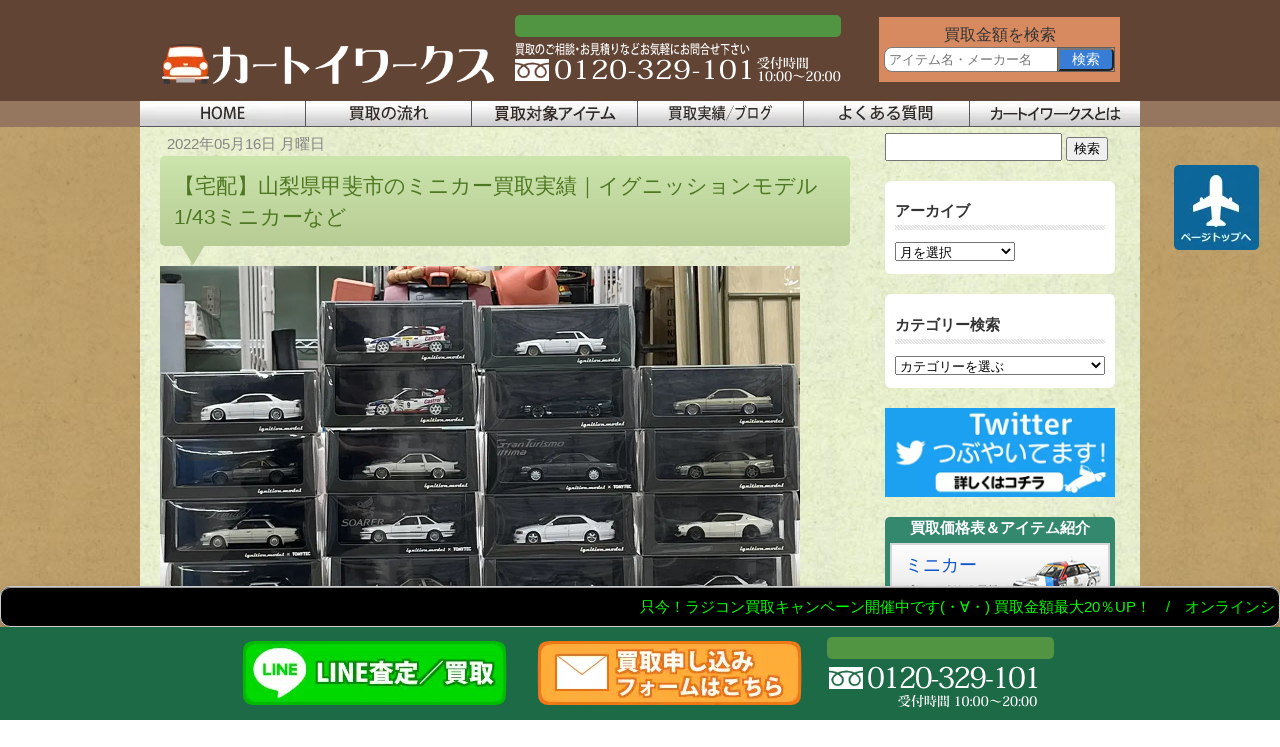

--- FILE ---
content_type: text/html; charset=UTF-8
request_url: https://www.car-toy-works.com/80634/
body_size: 34508
content:
<!DOCTYPE html>
<html lang="ja">
<head><meta name="robots" content="index,follow" />
<meta charset="UTF-8"><script>if(navigator.userAgent.match(/MSIE|Internet Explorer/i)||navigator.userAgent.match(/Trident\/7\..*?rv:11/i)){var href=document.location.href;if(!href.match(/[?&]nowprocket/)){if(href.indexOf("?")==-1){if(href.indexOf("#")==-1){document.location.href=href+"?nowprocket=1"}else{document.location.href=href.replace("#","?nowprocket=1#")}}else{if(href.indexOf("#")==-1){document.location.href=href+"&nowprocket=1"}else{document.location.href=href.replace("#","&nowprocket=1#")}}}}</script><script>class RocketLazyLoadScripts{constructor(){this.triggerEvents=["keydown","mousedown","mousemove","touchmove","touchstart","touchend","wheel"],this.userEventHandler=this._triggerListener.bind(this),this.touchStartHandler=this._onTouchStart.bind(this),this.touchMoveHandler=this._onTouchMove.bind(this),this.touchEndHandler=this._onTouchEnd.bind(this),this.clickHandler=this._onClick.bind(this),this.interceptedClicks=[],window.addEventListener("pageshow",(e=>{this.persisted=e.persisted})),window.addEventListener("DOMContentLoaded",(()=>{this._preconnect3rdParties()})),this.delayedScripts={normal:[],async:[],defer:[]},this.allJQueries=[]}_addUserInteractionListener(e){document.hidden?e._triggerListener():(this.triggerEvents.forEach((t=>window.addEventListener(t,e.userEventHandler,{passive:!0}))),window.addEventListener("touchstart",e.touchStartHandler,{passive:!0}),window.addEventListener("mousedown",e.touchStartHandler),document.addEventListener("visibilitychange",e.userEventHandler))}_removeUserInteractionListener(){this.triggerEvents.forEach((e=>window.removeEventListener(e,this.userEventHandler,{passive:!0}))),document.removeEventListener("visibilitychange",this.userEventHandler)}_onTouchStart(e){"HTML"!==e.target.tagName&&(window.addEventListener("touchend",this.touchEndHandler),window.addEventListener("mouseup",this.touchEndHandler),window.addEventListener("touchmove",this.touchMoveHandler,{passive:!0}),window.addEventListener("mousemove",this.touchMoveHandler),e.target.addEventListener("click",this.clickHandler),this._renameDOMAttribute(e.target,"onclick","rocket-onclick"))}_onTouchMove(e){window.removeEventListener("touchend",this.touchEndHandler),window.removeEventListener("mouseup",this.touchEndHandler),window.removeEventListener("touchmove",this.touchMoveHandler,{passive:!0}),window.removeEventListener("mousemove",this.touchMoveHandler),e.target.removeEventListener("click",this.clickHandler),this._renameDOMAttribute(e.target,"rocket-onclick","onclick")}_onTouchEnd(e){window.removeEventListener("touchend",this.touchEndHandler),window.removeEventListener("mouseup",this.touchEndHandler),window.removeEventListener("touchmove",this.touchMoveHandler,{passive:!0}),window.removeEventListener("mousemove",this.touchMoveHandler)}_onClick(e){e.target.removeEventListener("click",this.clickHandler),this._renameDOMAttribute(e.target,"rocket-onclick","onclick"),this.interceptedClicks.push(e),e.preventDefault(),e.stopPropagation(),e.stopImmediatePropagation()}_replayClicks(){window.removeEventListener("touchstart",this.touchStartHandler,{passive:!0}),window.removeEventListener("mousedown",this.touchStartHandler),this.interceptedClicks.forEach((e=>{e.target.dispatchEvent(new MouseEvent("click",{view:e.view,bubbles:!0,cancelable:!0}))}))}_renameDOMAttribute(e,t,n){e.hasAttribute&&e.hasAttribute(t)&&(event.target.setAttribute(n,event.target.getAttribute(t)),event.target.removeAttribute(t))}_triggerListener(){this._removeUserInteractionListener(this),"loading"===document.readyState?document.addEventListener("DOMContentLoaded",this._loadEverythingNow.bind(this)):this._loadEverythingNow()}_preconnect3rdParties(){let e=[];document.querySelectorAll("script[type=rocketlazyloadscript]").forEach((t=>{if(t.hasAttribute("src")){const n=new URL(t.src).origin;n!==location.origin&&e.push({src:n,crossOrigin:t.crossOrigin||"module"===t.getAttribute("data-rocket-type")})}})),e=[...new Map(e.map((e=>[JSON.stringify(e),e]))).values()],this._batchInjectResourceHints(e,"preconnect")}async _loadEverythingNow(){this.lastBreath=Date.now(),this._delayEventListeners(),this._delayJQueryReady(this),this._handleDocumentWrite(),this._registerAllDelayedScripts(),this._preloadAllScripts(),await this._loadScriptsFromList(this.delayedScripts.normal),await this._loadScriptsFromList(this.delayedScripts.defer),await this._loadScriptsFromList(this.delayedScripts.async);try{await this._triggerDOMContentLoaded(),await this._triggerWindowLoad()}catch(e){}window.dispatchEvent(new Event("rocket-allScriptsLoaded")),this._replayClicks()}_registerAllDelayedScripts(){document.querySelectorAll("script[type=rocketlazyloadscript]").forEach((e=>{e.hasAttribute("src")?e.hasAttribute("async")&&!1!==e.async?this.delayedScripts.async.push(e):e.hasAttribute("defer")&&!1!==e.defer||"module"===e.getAttribute("data-rocket-type")?this.delayedScripts.defer.push(e):this.delayedScripts.normal.push(e):this.delayedScripts.normal.push(e)}))}async _transformScript(e){return await this._littleBreath(),new Promise((t=>{const n=document.createElement("script");[...e.attributes].forEach((e=>{let t=e.nodeName;"type"!==t&&("data-rocket-type"===t&&(t="type"),n.setAttribute(t,e.nodeValue))})),e.hasAttribute("src")?(n.addEventListener("load",t),n.addEventListener("error",t)):(n.text=e.text,t());try{e.parentNode.replaceChild(n,e)}catch(e){t()}}))}async _loadScriptsFromList(e){const t=e.shift();return t?(await this._transformScript(t),this._loadScriptsFromList(e)):Promise.resolve()}_preloadAllScripts(){this._batchInjectResourceHints([...this.delayedScripts.normal,...this.delayedScripts.defer,...this.delayedScripts.async],"preload")}_batchInjectResourceHints(e,t){var n=document.createDocumentFragment();e.forEach((e=>{if(e.src){const i=document.createElement("link");i.href=e.src,i.rel=t,"preconnect"!==t&&(i.as="script"),e.getAttribute&&"module"===e.getAttribute("data-rocket-type")&&(i.crossOrigin=!0),e.crossOrigin&&(i.crossOrigin=e.crossOrigin),n.appendChild(i)}})),document.head.appendChild(n)}_delayEventListeners(){let e={};function t(t,n){!function(t){function n(n){return e[t].eventsToRewrite.indexOf(n)>=0?"rocket-"+n:n}e[t]||(e[t]={originalFunctions:{add:t.addEventListener,remove:t.removeEventListener},eventsToRewrite:[]},t.addEventListener=function(){arguments[0]=n(arguments[0]),e[t].originalFunctions.add.apply(t,arguments)},t.removeEventListener=function(){arguments[0]=n(arguments[0]),e[t].originalFunctions.remove.apply(t,arguments)})}(t),e[t].eventsToRewrite.push(n)}function n(e,t){let n=e[t];Object.defineProperty(e,t,{get:()=>n||function(){},set(i){e["rocket"+t]=n=i}})}t(document,"DOMContentLoaded"),t(window,"DOMContentLoaded"),t(window,"load"),t(window,"pageshow"),t(document,"readystatechange"),n(document,"onreadystatechange"),n(window,"onload"),n(window,"onpageshow")}_delayJQueryReady(e){let t=window.jQuery;Object.defineProperty(window,"jQuery",{get:()=>t,set(n){if(n&&n.fn&&!e.allJQueries.includes(n)){n.fn.ready=n.fn.init.prototype.ready=function(t){e.domReadyFired?t.bind(document)(n):document.addEventListener("rocket-DOMContentLoaded",(()=>t.bind(document)(n)))};const t=n.fn.on;n.fn.on=n.fn.init.prototype.on=function(){if(this[0]===window){function e(e){return e.split(" ").map((e=>"load"===e||0===e.indexOf("load.")?"rocket-jquery-load":e)).join(" ")}"string"==typeof arguments[0]||arguments[0]instanceof String?arguments[0]=e(arguments[0]):"object"==typeof arguments[0]&&Object.keys(arguments[0]).forEach((t=>{delete Object.assign(arguments[0],{[e(t)]:arguments[0][t]})[t]}))}return t.apply(this,arguments),this},e.allJQueries.push(n)}t=n}})}async _triggerDOMContentLoaded(){this.domReadyFired=!0,await this._littleBreath(),document.dispatchEvent(new Event("rocket-DOMContentLoaded")),await this._littleBreath(),window.dispatchEvent(new Event("rocket-DOMContentLoaded")),await this._littleBreath(),document.dispatchEvent(new Event("rocket-readystatechange")),await this._littleBreath(),document.rocketonreadystatechange&&document.rocketonreadystatechange()}async _triggerWindowLoad(){await this._littleBreath(),window.dispatchEvent(new Event("rocket-load")),await this._littleBreath(),window.rocketonload&&window.rocketonload(),await this._littleBreath(),this.allJQueries.forEach((e=>e(window).trigger("rocket-jquery-load"))),await this._littleBreath();const e=new Event("rocket-pageshow");e.persisted=this.persisted,window.dispatchEvent(e),await this._littleBreath(),window.rocketonpageshow&&window.rocketonpageshow({persisted:this.persisted})}_handleDocumentWrite(){const e=new Map;document.write=document.writeln=function(t){const n=document.currentScript,i=document.createRange(),r=n.parentElement;let o=e.get(n);void 0===o&&(o=n.nextSibling,e.set(n,o));const s=document.createDocumentFragment();i.setStart(s,0),s.appendChild(i.createContextualFragment(t)),r.insertBefore(s,o)}}async _littleBreath(){Date.now()-this.lastBreath>45&&(await this._requestAnimFrame(),this.lastBreath=Date.now())}async _requestAnimFrame(){return document.hidden?new Promise((e=>setTimeout(e))):new Promise((e=>requestAnimationFrame(e)))}static run(){const e=new RocketLazyLoadScripts;e._addUserInteractionListener(e)}}RocketLazyLoadScripts.run();</script>


<meta name="viewport" content="width=device-width, user-scalable=yes, maximum-scale=1.0, minimum-scale=1.0">
<title>【宅配】山梨県甲斐市のミニカー買取実績｜イグニッションモデル1/43ミニカーなど ｜カートイワークス</title>
<meta name="author" content="カートイワークス" />
<link rel="icon" href="https://www.car-toy-works.com/favicon.ico" />
<link data-minify="1" rel="stylesheet" type="text/css" media="all" href="https://www.car-toy-works.com/wp-content/cache/min/1/wp-content/themes/smart077/style.css?ver=1765935870">
<link rel='stylesheet' id='font-awesome-css'  href='/css/font-awesome.min.css' type='text/css' media='all' />
<link rel="pingback" href="https://www.car-toy-works.com/xmlrpc.php">
<link rel="stylesheet" href="/css/block.css" type="text/css" media="all" />
<!--[if lt IE 9]>
<script src="https://www.car-toy-works.com/wp-content/themes/smart077/js/html5.js"></script>
<script src="https://www.car-toy-works.com/wp-content/themes/smart077/js/css3-mediaqueries.js"></script>
<![endif]-->
<meta name='robots' content='max-image-preview:large' />

	<!-- This site is optimized with the Yoast SEO plugin v15.1.1 - https://yoast.com/wordpress/plugins/seo/ -->
	<meta name="description" content="山梨県甲斐市のミニカー買取実績ページです。イグニッションモデル1/43ミニカーなどを宅配買取いたしました。ミニカーの買取はカートイワークスへお任せください。" />
	<meta name="robots" content="index, follow, max-snippet:-1, max-image-preview:large, max-video-preview:-1" />
	<link rel="canonical" href="https://www.car-toy-works.com/80634/" />
	<meta property="og:locale" content="ja_JP" />
	<meta property="og:type" content="article" />
	<meta property="og:title" content="【宅配】山梨県甲斐市のミニカー買取実績｜イグニッションモデル1/43ミニカーなど ｜カートイワークス" />
	<meta property="og:description" content="山梨県甲斐市のミニカー買取実績ページです。イグニッションモデル1/43ミニカーなどを宅配買取いたしました。ミニカーの買取はカートイワークスへお任せください。" />
	<meta property="og:url" content="https://www.car-toy-works.com/80634/" />
	<meta property="og:site_name" content="カートイワークス" />
	<meta property="article:author" content="https://www.facebook.com/cartoyworks/" />
	<meta property="article:published_time" content="2022-05-16T09:14:33+00:00" />
	<meta property="article:modified_time" content="2023-04-28T03:53:13+00:00" />
	<meta name="twitter:card" content="summary" />
	<meta name="twitter:image" content="https://www.car-toy-works.com/wp-content/uploads/2022/05/IMG_0838-1.webp" />
	<meta name="twitter:creator" content="@car_toy_works" />
	<meta name="twitter:site" content="@car_toy_works" />
	<script type="application/ld+json" class="yoast-schema-graph">{"@context":"https://schema.org","@graph":[{"@type":"WebSite","@id":"https://www.car-toy-works.com/#website","url":"https://www.car-toy-works.com/","name":"\u30ab\u30fc\u30c8\u30a4\u30ef\u30fc\u30af\u30b9","description":"","inLanguage":"ja"},{"@type":"ImageObject","@id":"https://www.car-toy-works.com/80634/#primaryimage","inLanguage":"ja","url":"https://www.car-toy-works.com/wp-content/uploads/2022/05/IMG_0838-1.webp","width":300,"height":225,"caption":"\u30a4\u30b0\u30cb\u30c3\u30b7\u30e7\u30f3\u30e2\u30c7\u30eb \u30c8\u30c3\u30d7\u30b7\u30fc\u30af\u30ec\u30c3\u30c8GT-R BNR-34"},{"@type":"WebPage","@id":"https://www.car-toy-works.com/80634/#webpage","url":"https://www.car-toy-works.com/80634/","name":"\u3010\u5b85\u914d\u3011\u5c71\u68a8\u770c\u7532\u6590\u5e02\u306e\u30df\u30cb\u30ab\u30fc\u8cb7\u53d6\u5b9f\u7e3e\uff5c\u30a4\u30b0\u30cb\u30c3\u30b7\u30e7\u30f3\u30e2\u30c7\u30eb1/43\u30df\u30cb\u30ab\u30fc\u306a\u3069 \uff5c\u30ab\u30fc\u30c8\u30a4\u30ef\u30fc\u30af\u30b9","isPartOf":{"@id":"https://www.car-toy-works.com/#website"},"primaryImageOfPage":{"@id":"https://www.car-toy-works.com/80634/#primaryimage"},"datePublished":"2022-05-16T09:14:33+00:00","dateModified":"2023-04-28T03:53:13+00:00","author":{"@id":"https://www.car-toy-works.com/#/schema/person/e2cb403099075e54b76886311d86b323"},"description":"\u5c71\u68a8\u770c\u7532\u6590\u5e02\u306e\u30df\u30cb\u30ab\u30fc\u8cb7\u53d6\u5b9f\u7e3e\u30da\u30fc\u30b8\u3067\u3059\u3002\u30a4\u30b0\u30cb\u30c3\u30b7\u30e7\u30f3\u30e2\u30c7\u30eb1/43\u30df\u30cb\u30ab\u30fc\u306a\u3069\u3092\u5b85\u914d\u8cb7\u53d6\u3044\u305f\u3057\u307e\u3057\u305f\u3002\u30df\u30cb\u30ab\u30fc\u306e\u8cb7\u53d6\u306f\u30ab\u30fc\u30c8\u30a4\u30ef\u30fc\u30af\u30b9\u3078\u304a\u4efb\u305b\u304f\u3060\u3055\u3044\u3002","inLanguage":"ja","potentialAction":[{"@type":"ReadAction","target":["https://www.car-toy-works.com/80634/"]}]},{"@type":"Person","@id":"https://www.car-toy-works.com/#/schema/person/e2cb403099075e54b76886311d86b323","name":"\u30ab\u30fc\u30c8\u30a4\u30ef\u30fc\u30af\u30b9 \u8cb7\u53d6\u90e8","image":{"@type":"ImageObject","@id":"https://www.car-toy-works.com/#personlogo","inLanguage":"ja","url":"https://secure.gravatar.com/avatar/c1ef48a63d770d4c0ab170c5f8b2806b?s=96&d=mm&r=g","caption":"\u30ab\u30fc\u30c8\u30a4\u30ef\u30fc\u30af\u30b9 \u8cb7\u53d6\u90e8"},"description":"\u4e3b\u306b\u4e57\u308a\u7269\u7cfb\u30db\u30d3\u30fc\u306e\u8cb7\u53d6\u60c5\u5831\u3001\u30ad\u30e3\u30f3\u30da\u30fc\u30f3\u3084\u30a4\u30d9\u30f3\u30c8\u60c5\u5831\u306a\u3069\u3092\u7d39\u4ecb\u3057\u3066\u3044\u307e\u3059\u3002","sameAs":["https://www.facebook.com/cartoyworks/","https://www.instagram.com/car_toy_works/?hl=ja","https://twitter.com/car_toy_works"]}]}</script>
	<!-- / Yoast SEO plugin. -->


<link rel='dns-prefetch' href='//ajax.googleapis.com' />
<link rel='dns-prefetch' href='//static.addtoany.com' />
<link rel='dns-prefetch' href='//platform.twitter.com' />
<link rel='dns-prefetch' href='//api.kaiu-marketing.com' />
<style type="text/css">
img.wp-smiley,
img.emoji {
	display: inline !important;
	border: none !important;
	box-shadow: none !important;
	height: 1em !important;
	width: 1em !important;
	margin: 0 0.07em !important;
	vertical-align: -0.1em !important;
	background: none !important;
	padding: 0 !important;
}
</style>
		<style type="text/css">
	.wp-pagenavi{float:left !important; }
	</style>
  <link rel='stylesheet' id='wp-block-library-css'  href='https://www.car-toy-works.com/wp-includes/css/dist/block-library/style.min.css' type='text/css' media='all' />
<style id='global-styles-inline-css' type='text/css'>
body{--wp--preset--color--black: #000;--wp--preset--color--cyan-bluish-gray: #abb8c3;--wp--preset--color--white: #ffffff;--wp--preset--color--pale-pink: #f78da7;--wp--preset--color--vivid-red: #cf2e2e;--wp--preset--color--luminous-vivid-orange: #ff6900;--wp--preset--color--luminous-vivid-amber: #fcb900;--wp--preset--color--light-green-cyan: #7bdcb5;--wp--preset--color--vivid-green-cyan: #00d084;--wp--preset--color--pale-cyan-blue: #8ed1fc;--wp--preset--color--vivid-cyan-blue: #0693e3;--wp--preset--color--vivid-purple: #9b51e0;--wp--preset--color--cyan-blue-gray: #abb8c3;--wp--preset--color--red: #cf2e2e;--wp--preset--color--orange: #ff6900;--wp--preset--color--amber: #fcb900;--wp--preset--color--purple: #9b51e0;--wp--preset--color--yellow: #F8EBA9;--wp--preset--color--pink: #FFC7F6;--wp--preset--color--blue: #ABEFFE;--wp--preset--color--green: #AFFFB1;--wp--preset--gradient--vivid-cyan-blue-to-vivid-purple: linear-gradient(135deg,rgba(6,147,227,1) 0%,rgb(155,81,224) 100%);--wp--preset--gradient--light-green-cyan-to-vivid-green-cyan: linear-gradient(135deg,rgb(122,220,180) 0%,rgb(0,208,130) 100%);--wp--preset--gradient--luminous-vivid-amber-to-luminous-vivid-orange: linear-gradient(135deg,rgba(252,185,0,1) 0%,rgba(255,105,0,1) 100%);--wp--preset--gradient--luminous-vivid-orange-to-vivid-red: linear-gradient(135deg,rgba(255,105,0,1) 0%,rgb(207,46,46) 100%);--wp--preset--gradient--very-light-gray-to-cyan-bluish-gray: linear-gradient(135deg,rgb(238,238,238) 0%,rgb(169,184,195) 100%);--wp--preset--gradient--cool-to-warm-spectrum: linear-gradient(135deg,rgb(74,234,220) 0%,rgb(151,120,209) 20%,rgb(207,42,186) 40%,rgb(238,44,130) 60%,rgb(251,105,98) 80%,rgb(254,248,76) 100%);--wp--preset--gradient--blush-light-purple: linear-gradient(135deg,rgb(255,206,236) 0%,rgb(152,150,240) 100%);--wp--preset--gradient--blush-bordeaux: linear-gradient(135deg,rgb(254,205,165) 0%,rgb(254,45,45) 50%,rgb(107,0,62) 100%);--wp--preset--gradient--luminous-dusk: linear-gradient(135deg,rgb(255,203,112) 0%,rgb(199,81,192) 50%,rgb(65,88,208) 100%);--wp--preset--gradient--pale-ocean: linear-gradient(135deg,rgb(255,245,203) 0%,rgb(182,227,212) 50%,rgb(51,167,181) 100%);--wp--preset--gradient--electric-grass: linear-gradient(135deg,rgb(202,248,128) 0%,rgb(113,206,126) 100%);--wp--preset--gradient--midnight: linear-gradient(135deg,rgb(2,3,129) 0%,rgb(40,116,252) 100%);--wp--preset--duotone--dark-grayscale: url('#wp-duotone-dark-grayscale');--wp--preset--duotone--grayscale: url('#wp-duotone-grayscale');--wp--preset--duotone--purple-yellow: url('#wp-duotone-purple-yellow');--wp--preset--duotone--blue-red: url('#wp-duotone-blue-red');--wp--preset--duotone--midnight: url('#wp-duotone-midnight');--wp--preset--duotone--magenta-yellow: url('#wp-duotone-magenta-yellow');--wp--preset--duotone--purple-green: url('#wp-duotone-purple-green');--wp--preset--duotone--blue-orange: url('#wp-duotone-blue-orange');--wp--preset--font-size--small: 13px;--wp--preset--font-size--medium: 20px;--wp--preset--font-size--large: 36px;--wp--preset--font-size--x-large: 42px;}.has-black-color{color: var(--wp--preset--color--black) !important;}.has-cyan-bluish-gray-color{color: var(--wp--preset--color--cyan-bluish-gray) !important;}.has-white-color{color: var(--wp--preset--color--white) !important;}.has-pale-pink-color{color: var(--wp--preset--color--pale-pink) !important;}.has-vivid-red-color{color: var(--wp--preset--color--vivid-red) !important;}.has-luminous-vivid-orange-color{color: var(--wp--preset--color--luminous-vivid-orange) !important;}.has-luminous-vivid-amber-color{color: var(--wp--preset--color--luminous-vivid-amber) !important;}.has-light-green-cyan-color{color: var(--wp--preset--color--light-green-cyan) !important;}.has-vivid-green-cyan-color{color: var(--wp--preset--color--vivid-green-cyan) !important;}.has-pale-cyan-blue-color{color: var(--wp--preset--color--pale-cyan-blue) !important;}.has-vivid-cyan-blue-color{color: var(--wp--preset--color--vivid-cyan-blue) !important;}.has-vivid-purple-color{color: var(--wp--preset--color--vivid-purple) !important;}.has-black-background-color{background-color: var(--wp--preset--color--black) !important;}.has-cyan-bluish-gray-background-color{background-color: var(--wp--preset--color--cyan-bluish-gray) !important;}.has-white-background-color{background-color: var(--wp--preset--color--white) !important;}.has-pale-pink-background-color{background-color: var(--wp--preset--color--pale-pink) !important;}.has-vivid-red-background-color{background-color: var(--wp--preset--color--vivid-red) !important;}.has-luminous-vivid-orange-background-color{background-color: var(--wp--preset--color--luminous-vivid-orange) !important;}.has-luminous-vivid-amber-background-color{background-color: var(--wp--preset--color--luminous-vivid-amber) !important;}.has-light-green-cyan-background-color{background-color: var(--wp--preset--color--light-green-cyan) !important;}.has-vivid-green-cyan-background-color{background-color: var(--wp--preset--color--vivid-green-cyan) !important;}.has-pale-cyan-blue-background-color{background-color: var(--wp--preset--color--pale-cyan-blue) !important;}.has-vivid-cyan-blue-background-color{background-color: var(--wp--preset--color--vivid-cyan-blue) !important;}.has-vivid-purple-background-color{background-color: var(--wp--preset--color--vivid-purple) !important;}.has-black-border-color{border-color: var(--wp--preset--color--black) !important;}.has-cyan-bluish-gray-border-color{border-color: var(--wp--preset--color--cyan-bluish-gray) !important;}.has-white-border-color{border-color: var(--wp--preset--color--white) !important;}.has-pale-pink-border-color{border-color: var(--wp--preset--color--pale-pink) !important;}.has-vivid-red-border-color{border-color: var(--wp--preset--color--vivid-red) !important;}.has-luminous-vivid-orange-border-color{border-color: var(--wp--preset--color--luminous-vivid-orange) !important;}.has-luminous-vivid-amber-border-color{border-color: var(--wp--preset--color--luminous-vivid-amber) !important;}.has-light-green-cyan-border-color{border-color: var(--wp--preset--color--light-green-cyan) !important;}.has-vivid-green-cyan-border-color{border-color: var(--wp--preset--color--vivid-green-cyan) !important;}.has-pale-cyan-blue-border-color{border-color: var(--wp--preset--color--pale-cyan-blue) !important;}.has-vivid-cyan-blue-border-color{border-color: var(--wp--preset--color--vivid-cyan-blue) !important;}.has-vivid-purple-border-color{border-color: var(--wp--preset--color--vivid-purple) !important;}.has-vivid-cyan-blue-to-vivid-purple-gradient-background{background: var(--wp--preset--gradient--vivid-cyan-blue-to-vivid-purple) !important;}.has-light-green-cyan-to-vivid-green-cyan-gradient-background{background: var(--wp--preset--gradient--light-green-cyan-to-vivid-green-cyan) !important;}.has-luminous-vivid-amber-to-luminous-vivid-orange-gradient-background{background: var(--wp--preset--gradient--luminous-vivid-amber-to-luminous-vivid-orange) !important;}.has-luminous-vivid-orange-to-vivid-red-gradient-background{background: var(--wp--preset--gradient--luminous-vivid-orange-to-vivid-red) !important;}.has-very-light-gray-to-cyan-bluish-gray-gradient-background{background: var(--wp--preset--gradient--very-light-gray-to-cyan-bluish-gray) !important;}.has-cool-to-warm-spectrum-gradient-background{background: var(--wp--preset--gradient--cool-to-warm-spectrum) !important;}.has-blush-light-purple-gradient-background{background: var(--wp--preset--gradient--blush-light-purple) !important;}.has-blush-bordeaux-gradient-background{background: var(--wp--preset--gradient--blush-bordeaux) !important;}.has-luminous-dusk-gradient-background{background: var(--wp--preset--gradient--luminous-dusk) !important;}.has-pale-ocean-gradient-background{background: var(--wp--preset--gradient--pale-ocean) !important;}.has-electric-grass-gradient-background{background: var(--wp--preset--gradient--electric-grass) !important;}.has-midnight-gradient-background{background: var(--wp--preset--gradient--midnight) !important;}.has-small-font-size{font-size: var(--wp--preset--font-size--small) !important;}.has-medium-font-size{font-size: var(--wp--preset--font-size--medium) !important;}.has-large-font-size{font-size: var(--wp--preset--font-size--large) !important;}.has-x-large-font-size{font-size: var(--wp--preset--font-size--x-large) !important;}
</style>
<link data-minify="1" rel='stylesheet' id='contact-form-7-css'  href='https://www.car-toy-works.com/wp-content/cache/min/1/wp-content/plugins/contact-form-7/includes/css/styles.css?ver=1765935870' type='text/css' media='all' />
<link data-minify="1" rel='stylesheet' id='jquery-ui-theme-css'  href='https://www.car-toy-works.com/wp-content/cache/min/1/ajax/libs/jqueryui/1.11.4/themes/smoothness/jquery-ui.min.css?ver=1765935870' type='text/css' media='all' />
<link rel='stylesheet' id='jquery-ui-timepicker-css'  href='https://www.car-toy-works.com/wp-content/plugins/contact-form-7-datepicker/js/jquery-ui-timepicker/jquery-ui-timepicker-addon.min.css' type='text/css' media='all' />
<link data-minify="1" rel='stylesheet' id='contact-form-7-confirm-css'  href='https://www.car-toy-works.com/wp-content/cache/min/1/wp-content/plugins/contact-form-7-add-confirm/includes/css/styles.css?ver=1765935870' type='text/css' media='all' />
<link rel='stylesheet' id='ts_fab_css-css'  href='https://www.car-toy-works.com/wp-content/plugins/fancier-author-box/css/ts-fab.min.css' type='text/css' media='all' />
<link rel='stylesheet' id='toc-screen-css'  href='https://www.car-toy-works.com/wp-content/plugins/table-of-contents-plus/screen.min.css' type='text/css' media='all' />
<link data-minify="1" rel='stylesheet' id='udefault-css'  href='https://www.car-toy-works.com/wp-content/cache/min/1/wp-content/plugins/ultimate-wp-query-search-filter/themes/default.css?ver=1765935870' type='text/css' media='all' />
<link data-minify="1" rel='stylesheet' id='cp-richtext-style-css'  href='https://www.car-toy-works.com/wp-content/cache/min/1/wp-content/themes/smart077/cp-richtext-style.css?ver=1765935870' type='text/css' media='all' />
<link rel='stylesheet' id='fancybox-css'  href='https://www.car-toy-works.com/wp-content/plugins/easy-fancybox/fancybox/1.5.4/jquery.fancybox.min.css' type='text/css' media='screen' />
<link rel='stylesheet' id='addtoany-css'  href='https://www.car-toy-works.com/wp-content/plugins/add-to-any/addtoany.min.css' type='text/css' media='all' />
<link data-minify="1" rel='stylesheet' id='wp-pagenavi-style-css'  href='https://www.car-toy-works.com/wp-content/cache/min/1/wp-content/plugins/wp-pagenavi-style/css/css3_black.css?ver=1765935870' type='text/css' media='all' />
<script type="rocketlazyloadscript" data-minify="1" data-rocket-type='text/javascript' src='https://www.car-toy-works.com/wp-content/cache/min/1/ajax/libs/jquery/3.6.0/jquery.min.js?ver=1765935870' id='jquery-js'></script>
<script type="rocketlazyloadscript" data-rocket-type='text/javascript' id='addtoany-core-js-before'>
window.a2a_config=window.a2a_config||{};a2a_config.callbacks=[];a2a_config.overlays=[];a2a_config.templates={};a2a_localize = {
	Share: "共有",
	Save: "ブックマーク",
	Subscribe: "購読",
	Email: "メール",
	Bookmark: "ブックマーク",
	ShowAll: "すべて表示する",
	ShowLess: "小さく表示する",
	FindServices: "サービスを探す",
	FindAnyServiceToAddTo: "追加するサービスを今すぐ探す",
	PoweredBy: "Powered by",
	ShareViaEmail: "メールでシェアする",
	SubscribeViaEmail: "メールで購読する",
	BookmarkInYourBrowser: "ブラウザにブックマーク",
	BookmarkInstructions: "このページをブックマークするには、 Ctrl+D または \u2318+D を押下。",
	AddToYourFavorites: "お気に入りに追加",
	SendFromWebOrProgram: "任意のメールアドレスまたはメールプログラムから送信",
	EmailProgram: "メールプログラム",
	More: "詳細&#8230;",
	ThanksForSharing: "共有ありがとうございます !",
	ThanksForFollowing: "フォローありがとうございます !"
};
</script>
<script type="rocketlazyloadscript" data-minify="1" data-rocket-type='text/javascript' async src='https://www.car-toy-works.com/wp-content/cache/min/1/menu/page.js?ver=1765935870' id='addtoany-core-js'></script>
<script type="rocketlazyloadscript" data-rocket-type='text/javascript' async src='https://www.car-toy-works.com/wp-content/plugins/add-to-any/addtoany.min.js' id='addtoany-jquery-js'></script>
<script type="rocketlazyloadscript" data-rocket-type='text/javascript' src='https://www.car-toy-works.com/wp-content/plugins/fancier-author-box/js/ts-fab.min.js' id='ts_fab_js-js'></script>
<link rel="https://api.w.org/" href="https://www.car-toy-works.com/wp-json/" /><link rel="alternate" type="application/json" href="https://www.car-toy-works.com/wp-json/wp/v2/posts/80634" /><link rel="alternate" type="application/json+oembed" href="https://www.car-toy-works.com/wp-json/oembed/1.0/embed?url=https%3A%2F%2Fwww.car-toy-works.com%2F80634%2F" />
<link rel="alternate" type="text/xml+oembed" href="https://www.car-toy-works.com/wp-json/oembed/1.0/embed?url=https%3A%2F%2Fwww.car-toy-works.com%2F80634%2F&#038;format=xml" />
<style type="text/css">div#toc_container {background: #f9ffef;border: 1px solid #f9ffef;width: 100%;}div#toc_container ul li {font-size: 16px;}</style>	<style type="text/css">
	 .wp-pagenavi
	{
		font-size:12px !important;
	}
	</style>
	
<script type="application/ld+json">
{
  "@context": "https://schema.org/",
  "@type": "Review",
  "itemReviewed": {
    "@type": "LocalBusiness",
    "name": "カートイワークス",
    "address" :{
      "@type": "PostalAddress",
      "streetAddress": "藤井下組171",
      "addressLocality": "羽生市",
      "addressRegion": "埼玉県",
      "postalCode": "3480065",
      "addressCountry": "JP"
    }
  },

  "reviewRating": {
    "@type": "Rating",
    "ratingValue": "4"
  },
  "name": "カートイワークスの店舗",
  "author": {
    "@type": "Person",
    "name": "Haru様"
  },
  "reviewBody": "子どもが使っていた、プラレール・ミニカー・シルバニアファミリーも一緒に買い取っていただきました。LINEでやりとりしましたがとても丁寧で、古い物も多かったですが親切に手続きを進めてくださいました。シルバニア等他のおもちゃも一緒に買い取ってくださったのがありがたかったです。"
}
  "aggregateRating": {
    "@type": "AggregateRating",
    "ratingValue": "4.86",
    "bestRating": "5",
    "worstRating": "1",
    "ratingCount": "960"
  },
</script>

<!-- Dynamic Widgets by QURL loaded - http://www.dynamic-widgets.com //-->
<style type="text/css" media="all">
/* <![CDATA[ */
@import url("https://www.car-toy-works.com/wp-content/plugins/wp-table-reloaded/css/plugin.css?ver=1.9.4");
@import url("https://www.car-toy-works.com/wp-content/plugins/wp-table-reloaded/css/datatables.css?ver=1.9.4");
/* ]]> */
</style><link rel="icon" href="https://www.car-toy-works.com/wp-content/uploads/2023/03/siteicon-92x92.png" sizes="32x32" />
<link rel="icon" href="https://www.car-toy-works.com/wp-content/uploads/2023/03/siteicon.png" sizes="192x192" />
<link rel="apple-touch-icon" href="https://www.car-toy-works.com/wp-content/uploads/2023/03/siteicon.png" />
<meta name="msapplication-TileImage" content="https://www.car-toy-works.com/wp-content/uploads/2023/03/siteicon.png" />
<script type="rocketlazyloadscript" data-minify="1" src="https://www.car-toy-works.com/wp-content/cache/min/1/wp-content/themes/smart077/js/script.js?ver=1765935870"></script>


<script type="rocketlazyloadscript">(function(){
var w=window,d=document;
var s=('https:' == document.location.protocol ? 'https://' : 'http://') + "app.chatplus.jp/cp.js"; d["__cp_d"]=('https:' == document.location.protocol ? 'https://' : 'http://') + "app.chatplus.jp"; d["__cp_c"]="763f77a6_2"; var a=d.createElement("script"), m=d.getElementsByTagName("script")[0];
a.async=true,a.src=s,m.parentNode.insertBefore(a,m);})();</script>

<!-- Google Tag Manager -->
<script type="rocketlazyloadscript">(function(w,d,s,l,i){w[l]=w[l]||[];w[l].push({'gtm.start':
new Date().getTime(),event:'gtm.js'});var f=d.getElementsByTagName(s)[0], j=d.createElement(s),dl=l!='dataLayer'?'&l='+l:'';j.async=true;j.src=
'https://www.googletagmanager.com/gtm.js?id='+i+dl;f.parentNode.insertBefore(j,f);
})(window,document,'script','dataLayer','GTM-WW7NVCK');</script>
<!-- End Google Tag Manager -->



</head>

<body class="post-template-default single single-post postid-80634 single-format-standard">
<!-- Google Tag Manager (noscript) -->
<noscript><iframe src="https://www.googletagmanager.com/ns.html?id=GTM-WW7NVCK"
height="0" width="0" style="display:none;visibility:hidden"></iframe></noscript>
<!-- End Google Tag Manager (noscript) -->


<header id="header" role="banner">
  <div class="inner clearfix">
    
<p id="site-logo"><a href="https://www.car-toy-works.com/" rel="home"><img height="44" width="336" src="/img/default/logo.webp" alt="カートイワークス" /></a></p>          <ul class="contact">
          <li>
              <script type="rocketlazyloadscript" data-rocket-type="text/javascript">
function showtime() {
  var today = new Date();
  if(today.getHours() < 10 ) {
    $('.tel-pop').html("現在営業時間外のため、10時以降におかけください");
  }else if(today.getHours() < 20 ) {
    $('.tel-pop').html("<span>" + today.getHours() + "時" + ('0' + today.getMinutes()).slice(-2) + "分</span> 現在、お電話が繋がりやすくなっております");
  }else{
    $('.tel-pop').html("現在営業時間外のため、翌10時以降におかけください");
  }
}
setInterval(showtime, 1000);
</script>
<p class="tel-pop"></p>              <span class="tel-num">
                  <img height="40" width="326" src="/img/default/hed_tel.webp" alt="TEL：0120-329-101">
              </span>
          </li>
          <li>
              <div id="item-searchwrap">
                買取金額を検索
                <form role="search" method="get" id="item-searchform" class="searchform" action="https://www.car-toy-works.com/">
                  <div>
                    <label class="screen-reader-text" for="s">検索:</label>
                    <input type="text" value="" name="s" id="s" placeholder="アイテム名・メーカー名" />
                    <input type="hidden" name="post_type" value="item_entry">
                    <input type="submit" id="searchsubmit" value="検索" />
                  </div>
                </form>
              </div>
          </li>
      </ul>
      </div>
  <div id="ctw_nav">
    <ul>
      <li><label for="ctw_nav_items">買取アイテム</label><input id="ctw_nav_items" value="ctw_nav_items" type="radio" name="ctw_nav" />
        <ul class="child">
            <li><a href="https://www.car-toy-works.com/minicar/">ミニカー</a></li>
            <li><a href="https://www.car-toy-works.com/minicar/tomica/">トミカ</a></li>
            <li><a href="https://www.car-toy-works.com/plastic-model/">プラモデル</a></li>
            <li><a href="https://www.car-toy-works.com/plastic-model/gunpla/">ガンプラ</a></li>
            <li><a href="https://www.car-toy-works.com/rc/">ラジコン</a></li>
            <li><a href="https://www.car-toy-works.com/lego/">レゴ・ブロック玩具</a></li>
            <li><a href="https://www.car-toy-works.com/anime/">アニメ・キャラクタートイ</a></li>
            <li><a href="https://www.car-toy-works.com/tokusatu/">特撮ヒーロー</a></li>
            <li><a href="https://www.car-toy-works.com/railway-model/">鉄道模型</a></li>
            <li><a href="https://www.car-toy-works.com/partwork/">分冊百科<br />（デアゴスティーニ、アシェット他）</a></li>
            <li><a href="https://www.car-toy-works.com/vehicle-data/">乗り物系書籍・資料</a></li>
            <li><a href="https://www.car-toy-works.com/ihin/">遺品買取</a></li>
            <li><a href="https://www.car-toy-works.com/maker/">メーカーから調べる</a></li>
        </ul>
      </li>
        <li><label for="ctw_nav_flow">買取の流れ</label><input id="ctw_nav_flow" value="ctw_nav_flow" type="radio" name="ctw_nav" />
            <ul class="child">
              <li><a href="https://www.car-toy-works.com/guide/">初めての方へ</a></li>
              <li><a href="https://www.car-toy-works.com/flow/delivery/">宅配買取</a></li>
              <li><a href="https://www.car-toy-works.com/flow/visit/">出張買取</a></li>
              <li><a href="https://www.car-toy-works.com/flow/store/">店頭買取</a></li>
          </ul>
      </li>
      <li><label for="ctw_nav_blog">ブログを読む</label><input id="ctw_nav_blog" value="ctw_nav_blog" type="radio" name="ctw_nav" />
        <ul class="child">
            <li><a href="https://www.car-toy-works.com/category/case/">買取実績</a></li>
            <li><a href="https://www.car-toy-works.com/category/topics/">新着情報・お知らせ</a></li>
            <li><a href="https://www.car-toy-works.com/category/staff-holiday/">CTWスタッフの休日</a></li>
            <li><a href="https://www.car-toy-works.com/journal/">カートイジャーナル</a></li>
        </ul>
      </li>
      <li><label for="ctw_nav_store">当店について</label><input id="ctw_nav_store" value="ctw_nav_store" type="radio" name="ctw_nav" />
        <ul class="child">
            <li><a href="https://www.car-toy-works.com/company/">会社概要</a></li>
            <li><a href="https://www.car-toy-works.com/staff/">スタッフ紹介</a></li>
            <li><a href="https://www.car-toy-works.com/reason/">選ばれる7つの理由</a></li>
        </ul>
      </li>
    </ul>
  </div>
  <script type="rocketlazyloadscript">
      jQuery(function($){
        $(document).on('click',function(e) {
            if(!$(e.target).closest('#ctw_nav').length) {
                $('input[name="ctw_nav"]').prop('checked', false);
            } else {
                var nowchecked = $('input[name="ctw_nav"]:checked').val();
                $('input[name="ctw_nav"]').click(function(){
                    if($(this).val() == nowchecked) {
                        $(this).prop('checked', false);
                        nowchecked = false;
                    } else {
                        nowchecked = $(this).val();
                    }
                });
            }
        });
      });
  </script>
</header>

<nav id="mainNav">
  <div class="inner">
    <a class="menu" id="menu"><span><img width="40" height="40" src="/img/default/sp-menu.webp" alt="MENU" /></span></a>
    <div class="panel">
      <ul>
        <li><a href="https://www.car-toy-works.com/" data-label="HOME"><img width="166" height="26" alt="HOME" src="/img/default/menu_home.webp" /></a></li>
        <li><a href="https://www.car-toy-works.com/flow/" data-label="買取の流れ"><img width="166" height="26" alt="買取の流れ" src="/img/default/menu_kaitori.webp" /></a>
          <ul>
            <li><a href="https://www.car-toy-works.com/guide/">初めての方へ</a></li>
            <li><a href="https://www.car-toy-works.com/flow/delivery/">宅配買取</a></li>
            <li><a href="https://www.car-toy-works.com/flow/visit/">出張買取</a></li>
            <li><a href="https://www.car-toy-works.com/flow/store/">店頭買取</a></li>
          </ul>
        </li>
        <li><a href="https://www.car-toy-works.com/genre/" data-label="買取対象アイテム"><img width="166" height="26" alt="買取対象アイテム" src="/img/default/menu_kakaku.webp" /></a>
          <ul>
            <li><a href="https://www.car-toy-works.com/minicar/">ミニカー</a></li>
            <li><a href="https://www.car-toy-works.com/minicar/tomica/">トミカ</a></li>
            <li><a href="https://www.car-toy-works.com/plastic-model/">プラモデル</a></li>
            <li><a href="https://www.car-toy-works.com/plastic-model/gunpla/">ガンプラ</a></li>
            <li><a href="https://www.car-toy-works.com/rc/">ラジコン</a></li>
            <li><a href="https://www.car-toy-works.com/lego/">レゴ・ブロック玩具</a></li>
            <li><a href="https://www.car-toy-works.com/anime/">アニメ・<br>キャラクタートイ</a></li>
            <li><a href="https://www.car-toy-works.com/tokusatu/">特撮ヒーロー</a></li>
            <li><a href="https://www.car-toy-works.com/railway-model/">鉄道模型</a></li>
            <li><a href="https://www.car-toy-works.com/partwork/">分冊百科<br />（デアゴスティーニ、アシェット他）</a></li>
            <li><a href="https://www.car-toy-works.com/vehicle-data/">乗り物系書籍・資料</a></li>
            <li><a href="https://www.car-toy-works.com/ihin/">遺品買取</a></li>
            <li><a href="https://www.car-toy-works.com/maker/">メーカーから調べる</a></li>
          </ul>
        </li>
        <li><span data-label="買取実績・ブログ"><img width="166" height="26" alt="買取実績・ブログ" src="/img/default/menu_blog.webp" /></span>
          <ul>
            <li><a href="https://www.car-toy-works.com/category/case/">買取実績</a></li>
            <li><a href="https://www.car-toy-works.com/category/topics/">新着情報・お知らせ</a></li>
            <li><a href="https://www.car-toy-works.com/category/staff-holiday/">CTWスタッフの休日</a></li>
            <li><a href="https://www.car-toy-works.com/journal/">カートイジャーナル</a></li>
          </ul>
        </li>
        <li><a href="https://www.car-toy-works.com/faq/" data-label="よくある質問"><img width="166" height="26" alt="よくある質問" src="/img/default/menu_situmon.webp" /></a></li>
        <li><span data-label="カートイワークスとは"><img width="170" height="26" alt="会社概要" src="/img/default/menu_gaiyou.webp" /></span>
          <ul>
            <li><a href="https://www.car-toy-works.com/company/">会社概要</a></li>
            <li><a href="https://www.car-toy-works.com/staff/">スタッフ紹介</a></li>
            <li><a href="https://www.car-toy-works.com/reason/">選ばれる7つの理由</a></li>
          </ul>
        </li>
      </ul>
    </div>
    <a class="search menu"><span><img width="40" height="40" src="/img/default/sp-search.png" alt="検索" /></span></a>
    <div id="item-searchwrap-sp">
      <form role="search" method="get" id="item-searchform" class="searchform" action="https://www.car-toy-works.com/">
        <div>
          <label class="screen-reader-text" for="s">検索:</label>
          <input type="text" value="" name="s" id="s" placeholder="買取金額を検索" />
          <input type="hidden" name="post_type" value="item_entry">
          <input type="submit" id="searchsubmit" value="検索" />
        </div>
      </form>
    </div>
    <a class="line" href="https://www.car-toy-works.com/guide/"><span><img width="40" height="40" src="/img/default/sp-beginner.png" alt="初めての方へ" /></span></a>
  </div>
  <ul class="sub-nav">
    <li><a href="https://www.car-toy-works.com/line/"><img width="40" height="40" src="/img/default/sub-line-80.webp" alt="" /><br />LINE査定</a></li>
    <li><a href="https://www.car-toy-works.com/contact/"><img width="40" height="40" src="/img/default/sub-mail-80.webp" alt="" /><br />メール査定</a></li>
    <li><span class="tel-num"><img width="40" height="40" src="/img/default/sub-call-80.webp" alt="" /><br />電話で相談</span></li>
    <li><a href="https://channel.beep-shop.com/products/list?category_id=2321" target="_blank"><img width="40" height="40" src="/img/default/sub-cart-80.webp" alt="" /><br />通信販売</a></li>
  </ul>
</nav>

<div id="wrapper">

  <div id="content">
    <section>
                <article id="post-80634" class="content">
            <p class="dateLabel"><time datetime="2022-05-16">2022年05月16日&nbsp;月曜日</time>
                          <header>
              <h1 class="title"><span>【宅配】山梨県甲斐市のミニカー買取実績｜イグニッションモデル1/43ミニカーなど</span></h1>
            </header>
                    <div class="post">
                        <p><a href="https://www.car-toy-works.com/wp-content/uploads/2022/05/IMG_0828-1.webp"><img class="alignnone wp-image-80648" src="https://www.car-toy-works.com/wp-content/uploads/2022/05/IMG_0828-1.webp" alt="イグニッションモデル ミニカー買取" width="640" height="480"></a></p>
<p>本日は山梨県甲斐市のお客様よりお譲りいただきましたミニカーを紹介いたします。</p>
<table>
<tbody>
<tr>
<td><strong>イグニッションモデル 22点<br />
今回の買取金額：10万4000円</strong></p>
<p>※買取金額は中古相場や在庫の状況、お品物の状態等により変動いたします。</td>
</tr>
</tbody>
</table>
<p>「イグニッションモデル」と静岡県に拠点を置き、カスタムカーを中心に製品化する模型メーカーさんです。</p>
<p>殆どのモデルで開閉等のギミックはありませんが、その分精巧さ・再現度・オリジナリティが高いため、長年マニアに人気を博しています。ケンメリ、ハコスカのカスタムカーのミニカーといえばイグニッションモデルが真っ先に思い浮かびます。</p>
<p>精巧なミニカーが好きな方にはイグニッションモデル好きさんにもファンが多い「メイクアップアイドロン」もおすすめです。メイクアップの方がどことなく上品です。ひたすらに綺麗なんです。イグニッションモデルは言葉で表すのが難しいのですが、こういうカッコイカスタム憧れてた！と胸に刺さってくるモデルが多く、どれも懐かしい無骨さがあるような気がします。</p>
<p>1/43スケールの中でも3,000円程度から、高いものだと2万円近くするモデルも有りますのでミニカー界の中では高級な分類されるかと思います。</p>
<p>&nbsp;</p>
<p><a href="https://www.car-toy-works.com/wp-content/uploads/2022/05/IMG_0831-1.webp"><img loading="lazy" class="alignnone wp-image-80649" src="https://www.car-toy-works.com/wp-content/uploads/2022/05/IMG_0831-1.webp" alt="イグニッションモデル カローラ" width="640" height="480"></a></p>
<p><a href="https://www.car-toy-works.com/wp-content/uploads/2022/05/6b3e48e325def47b428ba1dedde38cc6.webp"><img loading="lazy" class="alignnone wp-image-80650" src="https://www.car-toy-works.com/wp-content/uploads/2022/05/6b3e48e325def47b428ba1dedde38cc6.webp" alt="" width="640" height="325"></a></p>
<p>今回一番高い買取金額となったのはこちらです。</p>
<p><strong>1/43 Toyota Corolla WRC (#5) 1998 Monte Carlo：7,500円買取</strong></p>
<p>ライトとカストロールカラーが特徴的なマシン。1998年モンテカルロラリーにて総合優勝したサインツの夜間ステージ仕様マシンです。</p>
<p>昨年トヨタが1998年以来の優勝を果たしましたね。思い出した方もいらっしゃるかと思います。</p>
<p>アーケードゲーム「セガラリー2」でカローラWRCでも登場していましたね。いつも使ってました。</p>
<p>シビックと比べるとお尻がでっぷりとした印象です。こちらの前進カローラFXはニッチなファンが多かったのですが、結局日本では市販されませんでした・・・。トホホ</p>
<p>&nbsp;</p>
<p><a href="https://www.car-toy-works.com/wp-content/uploads/2022/05/IMG_0838.webp"><img loading="lazy" class="alignnone size-full wp-image-80641" src="https://www.car-toy-works.com/wp-content/uploads/2022/05/IMG_0838.webp" alt="イグニッションモデル トップシークレットGT-R BNR-34" width="1280" height="960"></a></p>
<p>もう一点ご紹介。</p>
<p><strong>TOP SECRET GT-R (BNR34)：買取金額5,000円</strong></p>
<p>肉眼とカメラの見え方に泣くマジョーラカラーが美しい、チューンショップ「TOPSECRET」のR-34デモカーです。</p>
<p>&nbsp;</p>
<p><a href="https://www.car-toy-works.com/wp-content/uploads/2022/05/IMG_0839.webp"><img loading="lazy" class="alignnone size-full wp-image-80642" src="https://www.car-toy-works.com/wp-content/uploads/2022/05/IMG_0839.webp" alt="イグニッションモデル トップシークレットGT-R BNR-34" width="1280" height="960"></a></p>
<p><a href="https://www.car-toy-works.com/wp-content/uploads/2022/05/IMG_0841.webp"><img loading="lazy" class="alignnone size-full wp-image-80644" src="https://www.car-toy-works.com/wp-content/uploads/2022/05/IMG_0841.webp" alt="イグニッションモデル トップシークレットGT-R BNR-34" width="1280" height="960"></a></p>
<p>&nbsp;</p>
<p>紫～青～緑へと変化します。写真だと紫味が足りませんね。。。こちらのミニカーはすこしラメが荒い気がしますが、見る角度で変わる色の様子は綺麗です。</p>
<p>ミッドナイトパープルのマジョーラカラーは私の憧れの色です。R-34ミッドナイトパープルIVを再現したジュークの特別仕様車が出ると聞いた時に、丁度親戚がジュークを購入しようかなと言っていたので、それとなーく親戚関係が悪くならない程度にオススメしました。ちなみに、軽く却下されてしまいました。</p>
<p>それにしてもジュークでマジョーラを出すなんて、今じゃ考えられませんね。（もうジューク売ってませんが）当時の日産はイケイケでございました。</p>
<p>&nbsp;</p>
<p>&nbsp;</p>
<p>最後まで御覧いただきありがとうございました。</p>
<p>カートイワークスではミニカーの買取を強化中です。今回のイグニッションモデルのように、価格表に記載の無いミニカーも買取いたします。ミニカーでしたら国内外どんなメーカーもお見積りいたしますので、まずは一度ご相談ください。</p>
<p>・<a href="https://www.car-toy-works.com/minicar/">ミニカー買取価格表</a></p>
<p>お見積りはお手元のコレクションを撮影して画像を送っていただくだけ。売ろうか迷っている方もお手元にある状態で買取金額がわかりますので安心・納得の上お売りいただけます。</p>
<p><a href="https://www.car-toy-works.com/jizen-satei/">&#x25b6;事前見積りの金額保証について</a></p>
<p>&nbsp;</p>
<p><strong>お問い合わせはこちら</strong></p>
<p>フリーダイヤル<a href="tel:0120329101">0120-329-101</a>（営業時間10時～20時・年中無休）</p>
<p><a href="https://www.car-toy-works.com/wp-content/uploads/2021/09/bottom_line.webp">　</a><a href="https://lin.ee/rwuBe1q"><img loading="lazy" class="lazy-loaded alignnone wp-image-69543 size-full" src="https://www.car-toy-works.com/wp-content/uploads/2021/09/bottom_line.webp" alt="" width="265" height="64" data-lazy-type="image" data-src="https://www.car-toy-works.com/wp-content/uploads/2021/09/bottom_line.webp"></a><a href="https://www.car-toy-works.com/contact/"><img loading="lazy" class="alignnone size-full wp-image-21918 lazy-loaded" src="https://www.car-toy-works.com/wp-content/uploads/2017/10/form.png" sizes="(max-width: 265px) 100vw, 265px" srcset="https://www.car-toy-works.com/wp-content/uploads/2017/10/form.png 265w, https://www.car-toy-works.com/wp-content/uploads/2017/10/form-135x32.png 135w" alt="カートイワークス ミニカー 買取ご依頼フォーム" width="265" height="64" data-lazy-type="image" data-src="https://www.car-toy-works.com/wp-content/uploads/2017/10/form.png" data-srcset=""></a></p>
<p>皆様からの買取のご相談、お申し込みを心よりお待ちしております。</p>
<div id="ts-fab-below" class="ts-fab-wrapper"><span class="screen-reader-text">The following two tabs change content below.</span><ul class="ts-fab-list"><li class="ts-fab-bio-link"><a href="#ts-fab-bio-below">この記事を書いた人</a></li><li class="ts-fab-latest-posts-link"><a href="#ts-fab-latest-posts-below">最新の記事</a></li></ul><div class="ts-fab-tabs">
	<div class="ts-fab-tab" id="ts-fab-bio-below">
		<div class="ts-fab-avatar"><img alt='' src='https://secure.gravatar.com/avatar/c1ef48a63d770d4c0ab170c5f8b2806b?s=80&#038;d=mm&#038;r=g' srcset='https://secure.gravatar.com/avatar/c1ef48a63d770d4c0ab170c5f8b2806b?s=160&#038;d=mm&#038;r=g 2x' class='avatar avatar-80 photo' height='80' width='80' loading='lazy'/><div class="ts-fab-social-links"></div>
		</div>
		
		<div class="ts-fab-text">
			<div class="ts-fab-header"><div class="ts-fab-h4">カートイワークス 買取部</div></div><!-- /.ts-fab-header -->
			<div class="ts-fab-content">主に乗り物系ホビーの買取情報、キャンペーンやイベント情報などを紹介しています。</div>
		</div>
	</div>
	<div class="ts-fab-tab" id="ts-fab-latest-posts-below">
		<div class="ts-fab-avatar"><img alt='' src='https://secure.gravatar.com/avatar/c1ef48a63d770d4c0ab170c5f8b2806b?s=80&#038;d=mm&#038;r=g' srcset='https://secure.gravatar.com/avatar/c1ef48a63d770d4c0ab170c5f8b2806b?s=160&#038;d=mm&#038;r=g 2x' class='avatar avatar-80 photo' height='80' width='80' loading='lazy'/><div class="ts-fab-social-links"></div>
		</div>
		<div class="ts-fab-text">
			<div class="ts-fab-header">
				<div class="ts-fab-h4">最新記事 by カートイワークス 買取部 <span class="latest-see-all">(<a href="https://www.car-toy-works.com/author/car-toy-works/" rel="nofollow">全て見る</a>)</span></div>
			</div>
			<ul class="ts-fab-latest">
				<li>
					<a href="https://www.car-toy-works.com/134828/">【出張買取】千葉県習志野市のプラモとラジコンの買取実績｜元販売店のコレクターさんから「タミヤ 1/6 ハーレーダビットソン FLH」といったプラモデルキットから、「1/12 XR311 コンバットバギー」等のRCキットをまとめてお譲り頂きました。</a><span> - 2026年1月15日</span> 
				</li>
				<li>
					<a href="https://www.car-toy-works.com/133979/">2025-2026 年末年始の営業について</a><span> - 2025年12月16日</span> 
				</li>
				<li>
					<a href="https://www.car-toy-works.com/133835/">【宅配買取】栃木県宇都宮市の自動車カタログの買取実績｜1995年に登場したNISMOのコンプリートカー「NISMO400R」のカタログをお譲り頂きました。</a><span> - 2025年12月11日</span> 
				</li>
		</ul></div>
	</div>
		</div>
	</div><div class="addtoany_share_save_container addtoany_content addtoany_content_bottom"><div class="a2a_kit a2a_kit_size_32 addtoany_list" data-a2a-url="https://www.car-toy-works.com/80634/" data-a2a-title="【宅配】山梨県甲斐市のミニカー買取実績｜イグニッションモデル1/43ミニカーなど"><a class="a2a_button_facebook" href="https://www.addtoany.com/add_to/facebook?linkurl=https%3A%2F%2Fwww.car-toy-works.com%2F80634%2F&amp;linkname=%E3%80%90%E5%AE%85%E9%85%8D%E3%80%91%E5%B1%B1%E6%A2%A8%E7%9C%8C%E7%94%B2%E6%96%90%E5%B8%82%E3%81%AE%E3%83%9F%E3%83%8B%E3%82%AB%E3%83%BC%E8%B2%B7%E5%8F%96%E5%AE%9F%E7%B8%BE%EF%BD%9C%E3%82%A4%E3%82%B0%E3%83%8B%E3%83%83%E3%82%B7%E3%83%A7%E3%83%B3%E3%83%A2%E3%83%87%E3%83%AB1%2F43%E3%83%9F%E3%83%8B%E3%82%AB%E3%83%BC%E3%81%AA%E3%81%A9" title="Facebook" rel="nofollow noopener" target="_blank"></a><a class="a2a_button_twitter" href="https://www.addtoany.com/add_to/twitter?linkurl=https%3A%2F%2Fwww.car-toy-works.com%2F80634%2F&amp;linkname=%E3%80%90%E5%AE%85%E9%85%8D%E3%80%91%E5%B1%B1%E6%A2%A8%E7%9C%8C%E7%94%B2%E6%96%90%E5%B8%82%E3%81%AE%E3%83%9F%E3%83%8B%E3%82%AB%E3%83%BC%E8%B2%B7%E5%8F%96%E5%AE%9F%E7%B8%BE%EF%BD%9C%E3%82%A4%E3%82%B0%E3%83%8B%E3%83%83%E3%82%B7%E3%83%A7%E3%83%B3%E3%83%A2%E3%83%87%E3%83%AB1%2F43%E3%83%9F%E3%83%8B%E3%82%AB%E3%83%BC%E3%81%AA%E3%81%A9" title="Twitter" rel="nofollow noopener" target="_blank"></a><a class="a2a_button_line" href="https://www.addtoany.com/add_to/line?linkurl=https%3A%2F%2Fwww.car-toy-works.com%2F80634%2F&amp;linkname=%E3%80%90%E5%AE%85%E9%85%8D%E3%80%91%E5%B1%B1%E6%A2%A8%E7%9C%8C%E7%94%B2%E6%96%90%E5%B8%82%E3%81%AE%E3%83%9F%E3%83%8B%E3%82%AB%E3%83%BC%E8%B2%B7%E5%8F%96%E5%AE%9F%E7%B8%BE%EF%BD%9C%E3%82%A4%E3%82%B0%E3%83%8B%E3%83%83%E3%82%B7%E3%83%A7%E3%83%B3%E3%83%A2%E3%83%87%E3%83%AB1%2F43%E3%83%9F%E3%83%8B%E3%82%AB%E3%83%BC%E3%81%AA%E3%81%A9" title="Line" rel="nofollow noopener" target="_blank"></a><a class="a2a_dd addtoany_share_save addtoany_share" href="https://www.addtoany.com/share"></a></div></div>          </div>
                              </article>
                
          <div class="pagenav">
                          <span class="prev">&laquo;
                <a href="https://www.car-toy-works.com/80571/" rel="prev"><i class="fa fa-chevron-circle-left"></i> 【宅配】茨城県水戸市のプラレール買取実績...</a>
              </span>
                                      <span class="next">
                <a href="https://www.car-toy-works.com/80699/" rel="next">【宅配】福島県いわき市のプラモデル買取実... <i class="fa fa-chevron-circle-right"></i></a>
                &raquo;</span>
                      </div>

          <p class="related_item"><a href="https://www.car-toy-works.com/minicar/">ミニカー買取ページ、買取価格表はこちら</a></p>

          <div class='yarpp yarpp-related yarpp-related-website yarpp-template-thumbnails'>
<!-- YARPP Thumbnails -->
<h2>この記事を読んでいる人はこんな記事も読んでいます</h2>
<div class="yarpp-thumbnails-horizontal">
<a class='yarpp-thumbnail' rel='norewrite' href='https://www.car-toy-works.com/90825/' title='【宅配】長野県長野市のミニカー買取実績｜イグニッションモデル「1/64 ニスモ R34 GT-R Zチューン」など'>
<img width="150" height="150" src="https://www.car-toy-works.com/wp-content/uploads/2022/12/a8905e4aa038171507a03487bc6278b7-edited-150x150.webp" class="attachment-thumbnail size-thumbnail wp-post-image" alt="イグニッションモデル1/64　ニスモ　R34 GT-R Zチューン" loading="lazy" data-pin-nopin="true" srcset="https://www.car-toy-works.com/wp-content/uploads/2022/12/a8905e4aa038171507a03487bc6278b7-edited-150x150.webp 150w, https://www.car-toy-works.com/wp-content/uploads/2022/12/a8905e4aa038171507a03487bc6278b7-edited-120x120.webp 120w" sizes="(max-width: 150px) 100vw, 150px" /><span class="yarpp-thumbnail-title">【宅配】長野県長野市のミニカー買取実績｜イグニッションモデル「1/64 ニスモ R34 GT-R Zチューン」など</span></a>
<a class='yarpp-thumbnail' rel='norewrite' href='https://www.car-toy-works.com/83802/' title='【宅配】宮城県仙台市のミニカー買取実績｜「1/43ランチアデルタS4 ヘンリ・トイボネンメモリアルセット」など大量のミニカー'>
<img width="150" height="113" src="https://www.car-toy-works.com/wp-content/uploads/2022/06/6fdf689332339091dbd8fe3f0aa19c8a-2.webp" class="attachment-thumbnail size-thumbnail wp-post-image" alt="" loading="lazy" data-pin-nopin="true" /><span class="yarpp-thumbnail-title">【宅配】宮城県仙台市のミニカー買取実績｜「1/43ランチアデルタS4 ヘンリ・トイボネンメモリアルセット」など大量のミニカー</span></a>
<a class='yarpp-thumbnail' rel='norewrite' href='https://www.car-toy-works.com/79399/' title='【出張】茨城県守谷市の買取実績｜タミヤ RC パジェロ、イグニッションモデル またまたあぶない刑事 レパード アルティマ（金）など'>
<img width="150" height="113" src="https://www.car-toy-works.com/wp-content/uploads/2022/04/thumbnail-Car-toy-works-purchased-TAMIYA-RC-Pajero-Abunai-Deka-miniature-cars-plastic-models-and-more-in-Moriya-City-Ibaraki-Prefecture.-1.webp" class="attachment-thumbnail size-thumbnail wp-post-image" alt="【出張買取】タミヤ RC パジェロ、イグニッションモデル またまたあぶない刑事 レパード アルティマ（金）などラジコン・ミニカー多数を茨城県守谷市にてお譲りいただきました" loading="lazy" data-pin-nopin="true" /><span class="yarpp-thumbnail-title">【出張】茨城県守谷市の買取実績｜タミヤ RC パジェロ、イグニッションモデル またまたあぶない刑事 レパード アルティマ（金）など</span></a>
<a class='yarpp-thumbnail' rel='norewrite' href='https://www.car-toy-works.com/42562/' title='【出張】神奈川県茅ヶ崎市のミニカー買取実績｜EBBRO、MINICHAMPSのGT、DTM関連の1/43ミニカーなど'>
<img width="150" height="113" src="https://www.car-toy-works.com/wp-content/uploads/2020/07/da155cd8d74b851c3dc132be9a922c9f.webp" class="attachment-thumbnail size-thumbnail wp-post-image" alt="" loading="lazy" data-pin-nopin="true" /><span class="yarpp-thumbnail-title">【出張】神奈川県茅ヶ崎市のミニカー買取実績｜EBBRO、MINICHAMPSのGT、DTM関連の1/43ミニカーなど</span></a>
</div>
</div>

          <div class="share"></div>
          <p class="moremonth"><a href="https://www.car-toy-works.com/date/2022/05/">2022年5月に投稿したカートイワークスの記事一覧</a></p>

          <div class="yarpp-related">
            <h2>カートイワークスってこんなお店です</h2>
            <div class="box">
              <div class="pr-banner-wrap">
                <p><a href="https://www.car-toy-works.com/reason/">
                    <img class="nolazy" loading="lazy" src="/img/block/bnr/reason_bunner.webp" width="690" height="165" alt="6つのメリットでお客様満足度99％ カートイワークスってこんなお店です" />
                  </a>
                </p>
              </div>
              <section id="method-flow-image" class="box houhou">
  <div>
    <div id="takuhai" class="box">
      <div class="takuhai">
        <h3>
          <img src="/img/block/method-flow-image/houhou-takuhai2.webp" alt="宅配買取" width="690" height="58">
        </h3>
        <div class="takuhai-step">
          <img src="/img/block/method-flow-image/houhou-takuhai-step1.webp" alt="STEP1 お申し込み" width="220" height="136">
          <img src="/img/block/method-flow-image/houhou-takuhai-step2.webp" alt="STEP2 発送する" width="220" height="136">
          <img src="/img/block/method-flow-image/houhou-takuhai-step3.webp" alt="STEP3 ご入金" width="220" height="136">
        </div>
        <div class="takuhai-intoro">
          <ul class="takuhai-list">
            <li>高く買ってくれるお店が近くに無い</li>
            <li>時間が無くて売りに行けない</li>
            <li>梱包資材が用意できないので<a href="https://www.car-toy-works.com/flow/delivery-kit/">無料宅配キット</a>を利用したい</li>
          </ul>
          <p class="takuhai-osusume"><span>自宅に居ながら自分のペースで売りたい方にオススメの買取方法です。</span></p>
          <div class="takuhai-button">
            <p class="takuhai-button1"><a href="https://www.car-toy-works.com/flow/delivery/">宅配買取の詳細はこちら</a></p>
            <p class="takuhai-button2"><a href="https://www.car-toy-works.com/flow/delivery-kit/">宅配キットの詳細はこちら</a></p>
          </div>
        </div>
      </div>
    </div>

    <div id="visit" class="box">
      <div class="visit">
        <h3>
          <img src="/img/block/method-flow-image/houhou-visit2.webp" alt="出張買取" width="690" height="58">
        </h3>
        <div class="visit-step">
          <img src="/img/block/method-flow-image/houhou-visit-step1.webp" alt="STEP1 お申し込み" width="220" height="136">
          <img src="/img/block/method-flow-image/houhou-visit-step2.webp" alt="STEP2 お伺い" width="220" height="136">
          <img src="/img/block/method-flow-image/houhou-visit-step3.webp" alt="STEP3 現金手渡し" width="220" height="136">
        </div>
        <div class="visit-intoro">
          <ul class="visit-list">
            <li>日本全国へ無料出張買取にお伺いいたします。</li>
            <li>関東+長野・山梨エリアならお電話１本で即日対応も可能です。お気軽にご相談ください。</li>
            <li>
              <span>大量のお品物をまとめて整理、処分したい方にオススメです。</span>
            </li>
          </ul>
          <p class="visit-button1"><a href="https://www.car-toy-works.com/flow/visit/">出張買取の詳細はこちら</a></p>
        </div>
      </div>
    </div>
    <div id="item-store" class="box">
      <div class="item-store">
        <h3>
          <img src="/img/block/method-flow-image/houhou-store2.webp" alt="出張買取" width="690" height="58">
        </h3>
        <div class="store-step">
          <img src="/img/block/method-flow-image/houhou-store-step1.webp" alt="STEP1 お申し込み" width="220" height="136">
          <img src="/img/block/method-flow-image/houhou-store-step2.webp" alt="STEP2 ご来店" width="220" height="136">
          <img src="/img/block/method-flow-image/houhou-store-step3.webp" alt="STEP3 現金手渡し" width="220" height="136">
        </div>
        <div class="store-intoro">
          <ul class="store-list">
            <li>埼玉県・長野県・神奈川県・東京都の買取拠点にて当日査定・<br class="sp-on">当日現金払いをいたします。</li>
            <li><span>とにかく早く現金化したい方にオススメです。</span></li>
            <li>
              ※大量の場合はお預かり査定・後日振込みとなる場合もございます。
            </li>
          </ul>
          <p class="store-button1"><a href="https://www.car-toy-works.com/flow/store/">店頭買取の詳細はこちら</a></p>
        </div>
      </div>
    </div>
  </div>
</section>              <div class="contact-util">
      <ul class="mobile sp-on">
        <li><a href="https://www.car-toy-works.com/line/"><span>お手軽！写真を送るだけ！</span><div>LINEで見積もり</div></a></li>
      </ul>
      <ul class="pc-on">
        <li><a href="https://www.car-toy-works.com/contact/">お申し込み</a></li>
        <li><a href="https://www.car-toy-works.com/line/">LINE査定</a></li>
        <li><a href="tel:0120329101">電話で相談</a></li>
      </ul>
      <p class="img-c">営業時間： 10：00～20：00</p>
    </div>            </div>
          </div>
        
          </section>
  </div><!-- / content -->

  <aside id="sidebar">
        
  <section id="search-3" class="widget widget_search"><form role="search" method="get" id="searchform" class="searchform" action="https://www.car-toy-works.com/">
				<div>
					<label class="screen-reader-text" for="s">検索:</label>
					<input type="text" value="" name="s" id="s" />
					<input type="submit" id="searchsubmit" value="検索" />
				</div>
			</form></section><section id="archives-2" class="widget widget_archive"><h2><span>アーカイブ</span></h2>		<label class="screen-reader-text" for="archives-dropdown-2">アーカイブ</label>
		<select id="archives-dropdown-2" name="archive-dropdown">
			
			<option value="">月を選択</option>
				<option value='https://www.car-toy-works.com/date/2026/01/'> 2026年1月 &nbsp;(9)</option>
	<option value='https://www.car-toy-works.com/date/2025/12/'> 2025年12月 &nbsp;(17)</option>
	<option value='https://www.car-toy-works.com/date/2025/11/'> 2025年11月 &nbsp;(16)</option>
	<option value='https://www.car-toy-works.com/date/2025/10/'> 2025年10月 &nbsp;(19)</option>
	<option value='https://www.car-toy-works.com/date/2025/09/'> 2025年9月 &nbsp;(17)</option>
	<option value='https://www.car-toy-works.com/date/2025/08/'> 2025年8月 &nbsp;(16)</option>
	<option value='https://www.car-toy-works.com/date/2025/07/'> 2025年7月 &nbsp;(29)</option>
	<option value='https://www.car-toy-works.com/date/2025/06/'> 2025年6月 &nbsp;(16)</option>
	<option value='https://www.car-toy-works.com/date/2025/05/'> 2025年5月 &nbsp;(16)</option>
	<option value='https://www.car-toy-works.com/date/2025/04/'> 2025年4月 &nbsp;(17)</option>
	<option value='https://www.car-toy-works.com/date/2025/03/'> 2025年3月 &nbsp;(15)</option>
	<option value='https://www.car-toy-works.com/date/2025/02/'> 2025年2月 &nbsp;(14)</option>
	<option value='https://www.car-toy-works.com/date/2025/01/'> 2025年1月 &nbsp;(15)</option>
	<option value='https://www.car-toy-works.com/date/2024/12/'> 2024年12月 &nbsp;(14)</option>
	<option value='https://www.car-toy-works.com/date/2024/11/'> 2024年11月 &nbsp;(13)</option>
	<option value='https://www.car-toy-works.com/date/2024/10/'> 2024年10月 &nbsp;(13)</option>
	<option value='https://www.car-toy-works.com/date/2024/09/'> 2024年9月 &nbsp;(13)</option>
	<option value='https://www.car-toy-works.com/date/2024/08/'> 2024年8月 &nbsp;(13)</option>
	<option value='https://www.car-toy-works.com/date/2024/07/'> 2024年7月 &nbsp;(14)</option>
	<option value='https://www.car-toy-works.com/date/2024/06/'> 2024年6月 &nbsp;(12)</option>
	<option value='https://www.car-toy-works.com/date/2024/05/'> 2024年5月 &nbsp;(14)</option>
	<option value='https://www.car-toy-works.com/date/2024/04/'> 2024年4月 &nbsp;(15)</option>
	<option value='https://www.car-toy-works.com/date/2024/03/'> 2024年3月 &nbsp;(15)</option>
	<option value='https://www.car-toy-works.com/date/2024/02/'> 2024年2月 &nbsp;(12)</option>
	<option value='https://www.car-toy-works.com/date/2024/01/'> 2024年1月 &nbsp;(14)</option>
	<option value='https://www.car-toy-works.com/date/2023/12/'> 2023年12月 &nbsp;(14)</option>
	<option value='https://www.car-toy-works.com/date/2023/11/'> 2023年11月 &nbsp;(13)</option>
	<option value='https://www.car-toy-works.com/date/2023/10/'> 2023年10月 &nbsp;(13)</option>
	<option value='https://www.car-toy-works.com/date/2023/09/'> 2023年9月 &nbsp;(13)</option>
	<option value='https://www.car-toy-works.com/date/2023/08/'> 2023年8月 &nbsp;(12)</option>
	<option value='https://www.car-toy-works.com/date/2023/07/'> 2023年7月 &nbsp;(13)</option>
	<option value='https://www.car-toy-works.com/date/2023/06/'> 2023年6月 &nbsp;(13)</option>
	<option value='https://www.car-toy-works.com/date/2023/05/'> 2023年5月 &nbsp;(14)</option>
	<option value='https://www.car-toy-works.com/date/2023/04/'> 2023年4月 &nbsp;(13)</option>
	<option value='https://www.car-toy-works.com/date/2023/03/'> 2023年3月 &nbsp;(14)</option>
	<option value='https://www.car-toy-works.com/date/2023/02/'> 2023年2月 &nbsp;(12)</option>
	<option value='https://www.car-toy-works.com/date/2023/01/'> 2023年1月 &nbsp;(13)</option>
	<option value='https://www.car-toy-works.com/date/2022/12/'> 2022年12月 &nbsp;(14)</option>
	<option value='https://www.car-toy-works.com/date/2022/11/'> 2022年11月 &nbsp;(13)</option>
	<option value='https://www.car-toy-works.com/date/2022/10/'> 2022年10月 &nbsp;(13)</option>
	<option value='https://www.car-toy-works.com/date/2022/09/'> 2022年9月 &nbsp;(14)</option>
	<option value='https://www.car-toy-works.com/date/2022/08/'> 2022年8月 &nbsp;(15)</option>
	<option value='https://www.car-toy-works.com/date/2022/07/'> 2022年7月 &nbsp;(13)</option>
	<option value='https://www.car-toy-works.com/date/2022/06/'> 2022年6月 &nbsp;(13)</option>
	<option value='https://www.car-toy-works.com/date/2022/05/'> 2022年5月 &nbsp;(12)</option>
	<option value='https://www.car-toy-works.com/date/2022/04/'> 2022年4月 &nbsp;(15)</option>
	<option value='https://www.car-toy-works.com/date/2022/03/'> 2022年3月 &nbsp;(13)</option>
	<option value='https://www.car-toy-works.com/date/2022/02/'> 2022年2月 &nbsp;(12)</option>
	<option value='https://www.car-toy-works.com/date/2022/01/'> 2022年1月 &nbsp;(13)</option>
	<option value='https://www.car-toy-works.com/date/2021/12/'> 2021年12月 &nbsp;(12)</option>
	<option value='https://www.car-toy-works.com/date/2021/11/'> 2021年11月 &nbsp;(13)</option>
	<option value='https://www.car-toy-works.com/date/2021/10/'> 2021年10月 &nbsp;(13)</option>
	<option value='https://www.car-toy-works.com/date/2021/09/'> 2021年9月 &nbsp;(11)</option>
	<option value='https://www.car-toy-works.com/date/2021/08/'> 2021年8月 &nbsp;(14)</option>
	<option value='https://www.car-toy-works.com/date/2021/07/'> 2021年7月 &nbsp;(13)</option>
	<option value='https://www.car-toy-works.com/date/2021/06/'> 2021年6月 &nbsp;(13)</option>
	<option value='https://www.car-toy-works.com/date/2021/05/'> 2021年5月 &nbsp;(13)</option>
	<option value='https://www.car-toy-works.com/date/2021/04/'> 2021年4月 &nbsp;(14)</option>
	<option value='https://www.car-toy-works.com/date/2021/03/'> 2021年3月 &nbsp;(14)</option>
	<option value='https://www.car-toy-works.com/date/2021/02/'> 2021年2月 &nbsp;(12)</option>
	<option value='https://www.car-toy-works.com/date/2021/01/'> 2021年1月 &nbsp;(13)</option>
	<option value='https://www.car-toy-works.com/date/2020/12/'> 2020年12月 &nbsp;(15)</option>
	<option value='https://www.car-toy-works.com/date/2020/11/'> 2020年11月 &nbsp;(15)</option>
	<option value='https://www.car-toy-works.com/date/2020/10/'> 2020年10月 &nbsp;(14)</option>
	<option value='https://www.car-toy-works.com/date/2020/09/'> 2020年9月 &nbsp;(13)</option>
	<option value='https://www.car-toy-works.com/date/2020/08/'> 2020年8月 &nbsp;(14)</option>
	<option value='https://www.car-toy-works.com/date/2020/07/'> 2020年7月 &nbsp;(14)</option>
	<option value='https://www.car-toy-works.com/date/2020/06/'> 2020年6月 &nbsp;(15)</option>
	<option value='https://www.car-toy-works.com/date/2020/05/'> 2020年5月 &nbsp;(15)</option>
	<option value='https://www.car-toy-works.com/date/2020/04/'> 2020年4月 &nbsp;(20)</option>
	<option value='https://www.car-toy-works.com/date/2020/03/'> 2020年3月 &nbsp;(15)</option>
	<option value='https://www.car-toy-works.com/date/2020/02/'> 2020年2月 &nbsp;(15)</option>
	<option value='https://www.car-toy-works.com/date/2020/01/'> 2020年1月 &nbsp;(12)</option>
	<option value='https://www.car-toy-works.com/date/2019/12/'> 2019年12月 &nbsp;(15)</option>
	<option value='https://www.car-toy-works.com/date/2019/11/'> 2019年11月 &nbsp;(13)</option>
	<option value='https://www.car-toy-works.com/date/2019/10/'> 2019年10月 &nbsp;(16)</option>
	<option value='https://www.car-toy-works.com/date/2019/09/'> 2019年9月 &nbsp;(12)</option>
	<option value='https://www.car-toy-works.com/date/2019/08/'> 2019年8月 &nbsp;(14)</option>
	<option value='https://www.car-toy-works.com/date/2019/07/'> 2019年7月 &nbsp;(15)</option>
	<option value='https://www.car-toy-works.com/date/2019/06/'> 2019年6月 &nbsp;(12)</option>
	<option value='https://www.car-toy-works.com/date/2019/05/'> 2019年5月 &nbsp;(11)</option>
	<option value='https://www.car-toy-works.com/date/2019/04/'> 2019年4月 &nbsp;(11)</option>
	<option value='https://www.car-toy-works.com/date/2019/03/'> 2019年3月 &nbsp;(7)</option>
	<option value='https://www.car-toy-works.com/date/2019/02/'> 2019年2月 &nbsp;(9)</option>
	<option value='https://www.car-toy-works.com/date/2019/01/'> 2019年1月 &nbsp;(5)</option>
	<option value='https://www.car-toy-works.com/date/2018/12/'> 2018年12月 &nbsp;(4)</option>
	<option value='https://www.car-toy-works.com/date/2018/11/'> 2018年11月 &nbsp;(3)</option>
	<option value='https://www.car-toy-works.com/date/2018/10/'> 2018年10月 &nbsp;(1)</option>
	<option value='https://www.car-toy-works.com/date/2018/09/'> 2018年9月 &nbsp;(2)</option>
	<option value='https://www.car-toy-works.com/date/2018/08/'> 2018年8月 &nbsp;(2)</option>
	<option value='https://www.car-toy-works.com/date/2018/07/'> 2018年7月 &nbsp;(2)</option>
	<option value='https://www.car-toy-works.com/date/2018/06/'> 2018年6月 &nbsp;(5)</option>
	<option value='https://www.car-toy-works.com/date/2018/05/'> 2018年5月 &nbsp;(5)</option>
	<option value='https://www.car-toy-works.com/date/2018/04/'> 2018年4月 &nbsp;(2)</option>
	<option value='https://www.car-toy-works.com/date/2018/03/'> 2018年3月 &nbsp;(4)</option>
	<option value='https://www.car-toy-works.com/date/2018/02/'> 2018年2月 &nbsp;(2)</option>
	<option value='https://www.car-toy-works.com/date/2018/01/'> 2018年1月 &nbsp;(2)</option>
	<option value='https://www.car-toy-works.com/date/2017/12/'> 2017年12月 &nbsp;(2)</option>
	<option value='https://www.car-toy-works.com/date/2017/11/'> 2017年11月 &nbsp;(6)</option>
	<option value='https://www.car-toy-works.com/date/2017/10/'> 2017年10月 &nbsp;(8)</option>
	<option value='https://www.car-toy-works.com/date/2017/09/'> 2017年9月 &nbsp;(8)</option>
	<option value='https://www.car-toy-works.com/date/2017/08/'> 2017年8月 &nbsp;(2)</option>
	<option value='https://www.car-toy-works.com/date/2017/07/'> 2017年7月 &nbsp;(1)</option>
	<option value='https://www.car-toy-works.com/date/2017/06/'> 2017年6月 &nbsp;(8)</option>
	<option value='https://www.car-toy-works.com/date/2017/05/'> 2017年5月 &nbsp;(4)</option>
	<option value='https://www.car-toy-works.com/date/2017/04/'> 2017年4月 &nbsp;(5)</option>
	<option value='https://www.car-toy-works.com/date/2017/03/'> 2017年3月 &nbsp;(10)</option>
	<option value='https://www.car-toy-works.com/date/2017/02/'> 2017年2月 &nbsp;(10)</option>
	<option value='https://www.car-toy-works.com/date/2017/01/'> 2017年1月 &nbsp;(18)</option>
	<option value='https://www.car-toy-works.com/date/2016/12/'> 2016年12月 &nbsp;(14)</option>
	<option value='https://www.car-toy-works.com/date/2016/11/'> 2016年11月 &nbsp;(19)</option>
	<option value='https://www.car-toy-works.com/date/2016/10/'> 2016年10月 &nbsp;(11)</option>
	<option value='https://www.car-toy-works.com/date/2016/09/'> 2016年9月 &nbsp;(14)</option>
	<option value='https://www.car-toy-works.com/date/2016/08/'> 2016年8月 &nbsp;(14)</option>
	<option value='https://www.car-toy-works.com/date/2016/07/'> 2016年7月 &nbsp;(18)</option>
	<option value='https://www.car-toy-works.com/date/2016/06/'> 2016年6月 &nbsp;(30)</option>
	<option value='https://www.car-toy-works.com/date/2016/05/'> 2016年5月 &nbsp;(16)</option>
	<option value='https://www.car-toy-works.com/date/2016/04/'> 2016年4月 &nbsp;(16)</option>
	<option value='https://www.car-toy-works.com/date/2016/03/'> 2016年3月 &nbsp;(22)</option>
	<option value='https://www.car-toy-works.com/date/2016/02/'> 2016年2月 &nbsp;(16)</option>
	<option value='https://www.car-toy-works.com/date/2016/01/'> 2016年1月 &nbsp;(23)</option>
	<option value='https://www.car-toy-works.com/date/2015/12/'> 2015年12月 &nbsp;(32)</option>
	<option value='https://www.car-toy-works.com/date/2015/11/'> 2015年11月 &nbsp;(30)</option>
	<option value='https://www.car-toy-works.com/date/2015/10/'> 2015年10月 &nbsp;(23)</option>
	<option value='https://www.car-toy-works.com/date/2015/09/'> 2015年9月 &nbsp;(15)</option>
	<option value='https://www.car-toy-works.com/date/2015/08/'> 2015年8月 &nbsp;(4)</option>
	<option value='https://www.car-toy-works.com/date/2015/07/'> 2015年7月 &nbsp;(14)</option>
	<option value='https://www.car-toy-works.com/date/2015/06/'> 2015年6月 &nbsp;(35)</option>
	<option value='https://www.car-toy-works.com/date/2015/05/'> 2015年5月 &nbsp;(17)</option>
	<option value='https://www.car-toy-works.com/date/2015/04/'> 2015年4月 &nbsp;(9)</option>
	<option value='https://www.car-toy-works.com/date/2015/03/'> 2015年3月 &nbsp;(13)</option>
	<option value='https://www.car-toy-works.com/date/2015/02/'> 2015年2月 &nbsp;(17)</option>
	<option value='https://www.car-toy-works.com/date/2014/12/'> 2014年12月 &nbsp;(2)</option>
	<option value='https://www.car-toy-works.com/date/2013/07/'> 2013年7月 &nbsp;(1)</option>

		</select>

<script type="rocketlazyloadscript" data-rocket-type="text/javascript">
/* <![CDATA[ */
(function() {
	var dropdown = document.getElementById( "archives-dropdown-2" );
	function onSelectChange() {
		if ( dropdown.options[ dropdown.selectedIndex ].value !== '' ) {
			document.location.href = this.options[ this.selectedIndex ].value;
		}
	}
	dropdown.onchange = onSelectChange;
})();
/* ]]> */
</script>
			</section><section id="custom_html-3" class="widget_text widget widget_custom_html"><div class="textwidget custom-html-widget"><div class="s-cat-list">
<h2>カテゴリー検索</h2>

      <select name="select" onChange="location.href=value;">
      <option>カテゴリーを選ぶ</option>                <option value="https://www.car-toy-works.com/category/case/tokusatsu/">特撮ヒーロー (18)</option>
                <option value="https://www.car-toy-works.com/category/case/anime-case/">アニメ・キャラクタートイ (39)</option>
                <option value="https://www.car-toy-works.com/category/case/anime-case/figures-case/">    フィギュア (14)</option>
                <option value="https://www.car-toy-works.com/category/case/anime-case/robot-toy-case/">    ロボットトイ (19)</option>
                <option value="https://www.car-toy-works.com/category/case/anime-case/magical-girl-case/">    魔法少女 (3)</option>
                <option value="https://www.car-toy-works.com/category/case/anime-case/sailor-moon-case/">    セーラームーン (4)</option>
                <option value="https://www.car-toy-works.com/category/case/anime-case/character-eraser-case/">    キャラクター消しゴム (3)</option>
                <option value="https://www.car-toy-works.com/category/case/minicar/">ミニカー (447)</option>
                <option value="https://www.car-toy-works.com/category/case/minicar/matchbox/">    マッチボックス | MATCHBOX (10)</option>
                <option value="https://www.car-toy-works.com/category/case/minicar/tomica/">    トミカ/tomica (127)</option>
                <option value="https://www.car-toy-works.com/category/case/minicar/tomica/blackbox-tomica/">    黒箱トミカ (31)</option>
                <option value="https://www.car-toy-works.com/category/case/minicar/tomica/hongkong-tomica/">    香港トミカ (8)</option>
                <option value="https://www.car-toy-works.com/category/case/minicar/tomica/bluebox-tomica/">    青箱トミカ (10)</option>
                <option value="https://www.car-toy-works.com/category/case/minicar/tomica/redbox-tomica/">    赤箱トミカ (17)</option>
                <option value="https://www.car-toy-works.com/category/case/minicar/tomica/tomica-limited/">    トミカリミテッド (8)</option>
                <option value="https://www.car-toy-works.com/category/case/minicar/tomica/tomica-limited-vintage/">    トミカリミテッドヴィンテージ (18)</option>
                <option value="https://www.car-toy-works.com/category/case/minicar/tomica/disney-tomica/">    ディズニートミカ (12)</option>
                <option value="https://www.car-toy-works.com/category/case/minicar/tomica/special-order-limited-tomica/">    特注・限定トミカ (21)</option>
                <option value="https://www.car-toy-works.com/category/case/minicar/tomica/tomica-giftset/">    トミカギフトセット (13)</option>
                <option value="https://www.car-toy-works.com/category/case/minicar/choro-q/">    チョロQ/CHORO-Q (21)</option>
                <option value="https://www.car-toy-works.com/category/case/minicar/kyosho/">    京商/KYOSHOのミニカー (41)</option>
                <option value="https://www.car-toy-works.com/category/case/minicar/ebbro/">    エブロ/EBBRO (19)</option>
                <option value="https://www.car-toy-works.com/category/case/minicar/rais/">    RAI&#039;S/レイズ (7)</option>
                <option value="https://www.car-toy-works.com/category/case/minicar/addwing/">    アドウィング/ADDwing (4)</option>
                <option value="https://www.car-toy-works.com/category/case/minicar/diapet/">    ダイヤペット/DIAPET (9)</option>
                <option value="https://www.car-toy-works.com/category/case/minicar/m-tech/">    M-TECH/エムテック (3)</option>
                <option value="https://www.car-toy-works.com/category/case/minicar/club-busrama/">    CLUB BUSRAMA/クラブ バスラマ (2)</option>
                <option value="https://www.car-toy-works.com/category/case/minicar/eidolon/">    メイクアップ・アイドロン/Make up EIDOLON (11)</option>
                <option value="https://www.car-toy-works.com/category/case/minicar/tamiya-minicar/">    タミヤのミニカー (11)</option>
                <option value="https://www.car-toy-works.com/category/case/minicar/modelpet/">    モデルペット/MODELPET (6)</option>
                <option value="https://www.car-toy-works.com/category/case/minicar/aosima/">    アオシマ DISM/AOSIMA (5)</option>
                <option value="https://www.car-toy-works.com/category/case/minicar/cms/">    CM&#039;S/シーエムズ (4)</option>
                <option value="https://www.car-toy-works.com/category/case/minicar/micropet/">    ミクロペット/MICROPET (5)</option>
                <option value="https://www.car-toy-works.com/category/case/minicar/iiadocompany/">    アイアイアドカンパニー/iiado company (1)</option>
                <option value="https://www.car-toy-works.com/category/case/minicar/hotwheels/">    ホットウィール/HotWheels (32)</option>
                <option value="https://www.car-toy-works.com/category/case/minicar/autoart/">    AUTOart/オートアート (37)</option>
                <option value="https://www.car-toy-works.com/category/case/minicar/minichamps/">    ミニチャンプス (32)</option>
                <option value="https://www.car-toy-works.com/category/case/minicar/delprado/">    Del Prado｜デルプラドのミニカー (3)</option>
                <option value="https://www.car-toy-works.com/category/case/minicar/exoto/">    EXOTO/エグゾト (8)</option>
                <option value="https://www.car-toy-works.com/category/case/minicar/solido/">    ソリド/SOLIDO (6)</option>
                <option value="https://www.car-toy-works.com/category/case/minicar/dinky-toys/">    ディンキートイズ/DINKY TOYS (8)</option>
                <option value="https://www.car-toy-works.com/category/case/minicar/ut-models/">    ユーティーモデル/UT models (1)</option>
                <option value="https://www.car-toy-works.com/category/case/minicar/cmc/">    CMC/シーエムシー (8)</option>
                <option value="https://www.car-toy-works.com/category/case/minicar/spark/">    スパーク/SPARK (13)</option>
                <option value="https://www.car-toy-works.com/category/case/minicar/corgi/">    CORGI/コーギー (11)</option>
                <option value="https://www.car-toy-works.com/category/case/minicar/herpa/">    herpa/ヘルパ (4)</option>
                <option value="https://www.car-toy-works.com/category/case/minicar/ertl/">    アーテル/ERTL (3)</option>
                <option value="https://www.car-toy-works.com/category/case/minicar/bbr/">    ビービーアール/BBR MODELS (10)</option>
                <option value="https://www.car-toy-works.com/category/case/minicar/hpi-racing/">    エイチピーアイ/hpi-racing (8)</option>
                <option value="https://www.car-toy-works.com/category/case/minicar/ixo/">    イクソ/ixo (6)</option>
                <option value="https://www.car-toy-works.com/category/case/minicar/bang/">    Bang/バン (1)</option>
                <option value="https://www.car-toy-works.com/category/case/minicar/vitesse/">    VITESSE/ビテス (4)</option>
                <option value="https://www.car-toy-works.com/category/case/minicar/tekno/">    テクノ/Tekno (2)</option>
                <option value="https://www.car-toy-works.com/category/case/minicar/auto-pilen/">    オートピレン/AUTO PILEN (1)</option>
                <option value="https://www.car-toy-works.com/category/case/minicar/danburymint/">    ダンバリーミント/danburymint (4)</option>
                <option value="https://www.car-toy-works.com/category/case/minicar/looksmart/">    Looksmart/ルックスマート (1)</option>
                <option value="https://www.car-toy-works.com/category/case/minicar/gmp/">    ジーエムピー/GMP (3)</option>
                <option value="https://www.car-toy-works.com/category/case/minicar/mattel/">    マテル/MATTEL (7)</option>
                <option value="https://www.car-toy-works.com/category/case/minicar/norev/">    NOREV/ノレブ (4)</option>
                <option value="https://www.car-toy-works.com/category/case/minicar/conrad/">    コンラッド/conrad (1)</option>
                <option value="https://www.car-toy-works.com/category/case/minicar/jouef/">    ジョエフ/Jouef (2)</option>
                <option value="https://www.car-toy-works.com/category/case/minicar/mr-collection/">    MRコレクション/MR-collection (3)</option>
                <option value="https://www.car-toy-works.com/category/case/minicar/pocher/">    ポケール/POCHER (4)</option>
                <option value="https://www.car-toy-works.com/category/case/minicar/amw-automodel/">    オートモデル/AWM AUTO MODEL (1)</option>
                <option value="https://www.car-toy-works.com/category/case/minicar/art-model/">    アートモデル/ART MODEL (1)</option>
                <option value="https://www.car-toy-works.com/category/case/plastic-model/">プラモデル (521)</option>
                <option value="https://www.car-toy-works.com/category/case/plastic-model/30ms/">    30MS (4)</option>
                <option value="https://www.car-toy-works.com/category/case/plastic-model/gunpla-plastic-model/">    ガンプラ (140)</option>
                <option value="https://www.car-toy-works.com/category/case/plastic-model/gunpla-plastic-model/%e3%82%ac%e3%83%b3%e3%83%80%e3%83%a0%e7%b3%bb%e9%a3%9f%e7%8e%a9/">    ガンダム系食玩 (2)</option>
                <option value="https://www.car-toy-works.com/category/case/plastic-model/gunpla-plastic-model/gunpla-hg/">    HGハイグレード (51)</option>
                <option value="https://www.car-toy-works.com/category/case/plastic-model/gunpla-plastic-model/gunpla-rg/">    RGリアルグレード (17)</option>
                <option value="https://www.car-toy-works.com/category/case/plastic-model/gunpla-plastic-model/gunpla-mg/">    MGマスターグレード (53)</option>
                <option value="https://www.car-toy-works.com/category/case/plastic-model/gunpla-plastic-model/gunpla-pg/">    PGパーフェクトグレード (20)</option>
                <option value="https://www.car-toy-works.com/category/case/plastic-model/gunpla-plastic-model/gunpla-sd/">    SDガンダム (9)</option>
                <option value="https://www.car-toy-works.com/category/case/plastic-model/gunpla-plastic-model/gunpla-premiumbandai/">    プレミアムバンダイ限定 (18)</option>
                <option value="https://www.car-toy-works.com/category/case/plastic-model/gunpla-plastic-model/gunpla-limited/">    イベント限定ガンプラ (17)</option>
                <option value="https://www.car-toy-works.com/category/case/plastic-model/gunpla-plastic-model/build-gunpla/">    組立済ガンプラ (26)</option>
                <option value="https://www.car-toy-works.com/category/case/plastic-model/zoids-2/">    ゾイド (36)</option>
                <option value="https://www.car-toy-works.com/category/case/plastic-model/car/">    自動車プラモデル (165)</option>
                <option value="https://www.car-toy-works.com/category/case/plastic-model/mini4/">    ミニ四駆 (24)</option>
                <option value="https://www.car-toy-works.com/category/case/plastic-model/bike/">    バイクプラモデル (32)</option>
                <option value="https://www.car-toy-works.com/category/case/plastic-model/tank/">    戦車プラモデル (49)</option>
                <option value="https://www.car-toy-works.com/category/case/plastic-model/airplane/">    飛行機/戦闘機プラモデル (67)</option>
                <option value="https://www.car-toy-works.com/category/case/plastic-model/ship/">    船舶・戦艦プラモデル (43)</option>
                <option value="https://www.car-toy-works.com/category/case/plastic-model/tools/">    模型製作用アイテム (9)</option>
                <option value="https://www.car-toy-works.com/category/case/plastic-model/bandai-pla/">    バンダイ (114)</option>
                <option value="https://www.car-toy-works.com/category/case/plastic-model/tamiya/">    タミヤ/TAMIYAのプラモデル (99)</option>
                <option value="https://www.car-toy-works.com/category/case/plastic-model/nichimo/">    ニチモ/日本模型 (28)</option>
                <option value="https://www.car-toy-works.com/category/case/plastic-model/dragon/">    ドラゴン/DRAGON (19)</option>
                <option value="https://www.car-toy-works.com/category/case/plastic-model/kotobukiya/">    コトブキヤ (22)</option>
                <option value="https://www.car-toy-works.com/category/case/plastic-model/hasegawa/">    ハセガワ (42)</option>
                <option value="https://www.car-toy-works.com/category/case/plastic-model/fujimi/">    フジミ模型 (40)</option>
                <option value="https://www.car-toy-works.com/category/case/plastic-model/aoshima/">    アオシマ (42)</option>
                <option value="https://www.car-toy-works.com/category/case/plastic-model/revell/">    レベル/Revellのプラモデル (11)</option>
                <option value="https://www.car-toy-works.com/category/case/plastic-model/gunse/">    グンゼ産業 (13)</option>
                <option value="https://www.car-toy-works.com/category/case/plastic-model/trumpeter/">    トランペッター/TRUMPETER (2)</option>
                <option value="https://www.car-toy-works.com/category/case/plarail-case/">プラレール (30)</option>
                <option value="https://www.car-toy-works.com/category/case/railway-model/">鉄道模型 (137)</option>
                <option value="https://www.car-toy-works.com/category/case/railway-model/n-scale/">    Nゲージ (84)</option>
                <option value="https://www.car-toy-works.com/category/case/railway-model/ho-scale/">    HOゲージ (26)</option>
                <option value="https://www.car-toy-works.com/category/case/railway-model/o-scale/">    Oゲージ (4)</option>
                <option value="https://www.car-toy-works.com/category/case/railway-model/z-scale/">    Zゲージ (5)</option>
                <option value="https://www.car-toy-works.com/category/case/railway-model/g-scale/">    Gゲージ (5)</option>
                <option value="https://www.car-toy-works.com/category/case/railway-model/diorama/">    ジオラマレイアウト (23)</option>
                <option value="https://www.car-toy-works.com/category/case/railway-model/train-magazine/">    鉄道模型 書籍・雑誌 (1)</option>
                <option value="https://www.car-toy-works.com/category/case/railway-model/train-racks/">    線路（レール） (4)</option>
                <option value="https://www.car-toy-works.com/category/case/railway-model/kato/">    KATO/カトー (35)</option>
                <option value="https://www.car-toy-works.com/category/case/railway-model/tomix/">    TOMIX/トミックス (33)</option>
                <option value="https://www.car-toy-works.com/category/case/railway-model/microace/">    MICROACE/マイクロエース (21)</option>
                <option value="https://www.car-toy-works.com/category/case/railway-model/greenmax/">    GREENMAX/グリーンマックス (9)</option>
                <option value="https://www.car-toy-works.com/category/case/railway-model/aster-hobby/">    ASTER HOBBY/アスターホビー (3)</option>
                <option value="https://www.car-toy-works.com/category/case/railway-model/tenshodo/">    Tenshodo/天賞堂 (5)</option>
                <option value="https://www.car-toy-works.com/category/case/railway-model/endou/">    エンドウ (2)</option>
                <option value="https://www.car-toy-works.com/category/case/railway-model/ktm/">    KTM/カツミ (6)</option>
                <option value="https://www.car-toy-works.com/category/case/railway-model/wourld-kougei/">    ワールド工芸 (3)</option>
                <option value="https://www.car-toy-works.com/category/case/railway-model/marklin/">    marklin/メルクリン (6)</option>
                <option value="https://www.car-toy-works.com/category/case/railway-model/nissyayumekoubou/">    日車夢 (1)</option>
                <option value="https://www.car-toy-works.com/category/case/railway-model/tetsudoucollection/">    鉄道コレクション (3)</option>
                <option value="https://www.car-toy-works.com/category/case/railway-model/jrhokkaido/">    JR北海道 (3)</option>
                <option value="https://www.car-toy-works.com/category/case/railway-model/jreast/">    JR東日本 (12)</option>
                <option value="https://www.car-toy-works.com/category/case/railway-model/jrwest/">    JR西日本 (10)</option>
                <option value="https://www.car-toy-works.com/category/case/railway-model/jrtokai/">    JR東海 (7)</option>
                <option value="https://www.car-toy-works.com/category/case/railway-model/jrkyushu/">    JR九州 (8)</option>
                <option value="https://www.car-toy-works.com/category/case/railway-model/tobu/">    東武鉄道 (2)</option>
                <option value="https://www.car-toy-works.com/category/case/railway-model/keio/">    京王電鉄 (1)</option>
                <option value="https://www.car-toy-works.com/category/case/railway-model/odakyu/">    小田急電鉄 (2)</option>
                <option value="https://www.car-toy-works.com/category/case/railway-model/tokyu/">    東急電鉄 (1)</option>
                <option value="https://www.car-toy-works.com/category/case/railway-model/meitetsu/">    名古屋鉄道 (2)</option>
                <option value="https://www.car-toy-works.com/category/case/railway-model/kintetsu/">    近畿日本鉄道 (1)</option>
                <option value="https://www.car-toy-works.com/category/case/railway-model/keihan/">    京阪電気鉄道 (1)</option>
                <option value="https://www.car-toy-works.com/category/case/railway-model/hankyu/">    阪急電鉄 (1)</option>
                <option value="https://www.car-toy-works.com/category/case/rc/">ラジコン (219)</option>
                <option value="https://www.car-toy-works.com/category/case/rc/kyosho-rc/">    京商のラジコン (45)</option>
                <option value="https://www.car-toy-works.com/category/case/rc/tamiya-rc-case/">    タミヤのラジコン (74)</option>
                <option value="https://www.car-toy-works.com/category/case/rc/rc-car/">    ラジコンカー/RCカー (103)</option>
                <option value="https://www.car-toy-works.com/category/case/rc/rc-miniz/">    ミニッツ (18)</option>
                <option value="https://www.car-toy-works.com/category/case/rc/slot-car/">    スロットカー (23)</option>
                <option value="https://www.car-toy-works.com/category/case/rc/slot-car/fly-slot/">    フライ/FLY (5)</option>
                <option value="https://www.car-toy-works.com/category/case/rc/slot-car/slotit-slot/">    スロット イット/Slot it (1)</option>
                <option value="https://www.car-toy-works.com/category/case/rc/slot-car/tayco-slot/">    タイコ/TYCO (2)</option>
                <option value="https://www.car-toy-works.com/category/case/rc/slot-car/revell-slot/">    レベル/Revellのスロットカー (5)</option>
                <option value="https://www.car-toy-works.com/category/case/rc/slot-car/scalextric-slot/">    スケーレックストリック/scalextric (7)</option>
                <option value="https://www.car-toy-works.com/category/case/rc/slot-car/monogram-slot/">    モノグラム/MONOGRAM (2)</option>
                <option value="https://www.car-toy-works.com/category/case/rc/slot-car/scx-slot/">    エスシーエックス/SCX (3)</option>
                <option value="https://www.car-toy-works.com/category/case/rc/slot-car/afx-slot/">    エーエフエックス/AFX (2)</option>
                <option value="https://www.car-toy-works.com/category/case/rc/slot-car/ninco-slot/">    ニンコ/NINCO (4)</option>
                <option value="https://www.car-toy-works.com/category/case/rc/slot-car/tamiya-slot/">    タミヤ/TAMIYAのスロットカー (6)</option>
                <option value="https://www.car-toy-works.com/category/case/rc/slot-car/marusan-slot/">    マルサン (1)</option>
                <option value="https://www.car-toy-works.com/category/case/rc/slot-car/kogure-slot/">    コグレ (1)</option>
                <option value="https://www.car-toy-works.com/category/case/rc/helicopter/">    ラジコンヘリ/RCヘリ (26)</option>
                <option value="https://www.car-toy-works.com/category/case/rc/rc-tank/">    ラジコン戦車/RC戦車 (25)</option>
                <option value="https://www.car-toy-works.com/category/case/rc/boat/">    ラジコン船/RCボート (8)</option>
                <option value="https://www.car-toy-works.com/category/case/rc/rc-plane/">    ラジコン飛行機 (17)</option>
                <option value="https://www.car-toy-works.com/category/case/rc/puropo/">    プロポ (12)</option>
                <option value="https://www.car-toy-works.com/category/case/rc/rc-drone/">    ドローン (12)</option>
                <option value="https://www.car-toy-works.com/category/case/lego-case/">レゴ (133)</option>
                <option value="https://www.car-toy-works.com/category/case/lego-case/lego-minecraft-case/">    マインクラフト (3)</option>
                <option value="https://www.car-toy-works.com/category/case/lego-case/lego_architecture-case/">    レゴアーキテクチャー (6)</option>
                <option value="https://www.car-toy-works.com/category/case/lego-case/lego_city-case/">    レゴシティ (6)</option>
                <option value="https://www.car-toy-works.com/category/case/lego-case/lego_duplo-case/">    レゴデュプロ (2)</option>
                <option value="https://www.car-toy-works.com/category/case/lego-case/lego_star-wars-case/">    レゴスターウォーズ (18)</option>
                <option value="https://www.car-toy-works.com/category/case/lego-case/lego_disney-case/">    レゴディズニー (7)</option>
                <option value="https://www.car-toy-works.com/category/case/lego-case/lego_harry-potter-case/">    レゴハリーポッター (7)</option>
                <option value="https://www.car-toy-works.com/category/case/lego-case/lego_superheroes-case/">    レゴスーパーヒーローズ (2)</option>
                <option value="https://www.car-toy-works.com/category/case/lego-case/lego_friends-case/">    レゴフレンズ (2)</option>
                <option value="https://www.car-toy-works.com/category/case/lego-case/lego_technic-case/">    レゴテクニック (18)</option>
                <option value="https://www.car-toy-works.com/category/case/lego-case/lego_creator-case/">    レゴクリエイター (21)</option>
                <option value="https://www.car-toy-works.com/category/case/partwork-case/">分冊百科 (73)</option>
                <option value="https://www.car-toy-works.com/category/case/partwork-case/deagostini-case/">    Deagostine｜デアゴスティーニ (48)</option>
                <option value="https://www.car-toy-works.com/category/case/partwork-case/eaglemoss-case/">    Eaglemoss｜イーグルモス (6)</option>
                <option value="https://www.car-toy-works.com/category/case/partwork-case/hachette-case/">    Hachette Collections｜アシェットコレクションズ (39)</option>
                <option value="https://www.car-toy-works.com/category/case/partwork-case/delprado-case/">    デルプラドの分冊百科 (3)</option>
                <option value="https://www.car-toy-works.com/category/case/partwork-case/koudansha-case/">    講談社 (2)</option>
                <option value="https://www.car-toy-works.com/category/case/partwork-case/other-partwork-case/">    その他分冊百科 (8)</option>
                <option value="https://www.car-toy-works.com/category/case/partwork-case/kankou-case/">    刊行途中・組立途中・一部組立 (7)</option>
                <option value="https://www.car-toy-works.com/category/case/vehicle-data/">乗り物系資料 (27)</option>
                <option value="https://www.car-toy-works.com/category/case/vehicle-data/magazine/">    雑誌・ムック (8)</option>
                <option value="https://www.car-toy-works.com/category/case/vehicle-data/catalog/">    カタログ・資料 (9)</option>
                <option value="https://www.car-toy-works.com/category/case/vehicle-data/repair-book/">    修理書・パーツリスト (8)</option>
                <option value="https://www.car-toy-works.com/category/case/vehicle-data/specialized/">    専門書 (4)</option>
                <option value="https://www.car-toy-works.com/category/case/f-1-goods-kaitori/">F-1グッズ (5)</option>
                <option value="https://www.car-toy-works.com/category/case/figure-case/">フィギュア (24)</option>

      </select>

</div></div></section><section id="text-17" class="widget widget_text">			<div class="textwidget"><p>
    <a target="_blank" href="https://twitter.com/car_toy_works" rel="nofollow noopener">
        <picture>
            <source type="image/webp" srcset="/img/side/bnr-twi.webp" />
            <img width="230" height="89" src="/img/side/bnr-twi.jpg" alt="Twitterやってます！カートイのつぶやきをチェック" />
        </picture>
    </a>
</p></div>
		</section><section id="text-6" class="widget widget_text">			<div class="textwidget"><div class="s-item">
  <h2>買取価格表＆アイテム紹介</h2>
  <ul>
    <li class="item1"><a href="https://www.car-toy-works.com/minicar/">ミニカー</a></li>
    <li class="item11"><a href="https://www.car-toy-works.com/minicar/tomica/">トミカ</a></li>
    <li class="item2"><a href="https://www.car-toy-works.com/plastic-model/">プラモデル</a></li>
    <li class="item10"><a href="https://www.car-toy-works.com/plastic-model/gunpla/">ガンプラ</a></li>
    <li class="item3"><a href="https://www.car-toy-works.com/rc/">ラジコン</a></li>
    <li class="item7"><a href="https://www.car-toy-works.com/lego/">レゴブロック</a></li>
    <li class="item12"><a href="https://www.car-toy-works.com/anime/">アニメ・<br>キャラクタートイ</a></li>
    <li class="item9"><a href="https://www.car-toy-works.com/tokusatu/">特撮ヒーロー</a></li>
    <li class="item4"><a href="https://www.car-toy-works.com/railway-model/">鉄道模型</a></li>
    <li class="item8"><a href="https://www.car-toy-works.com/partwork/">分冊百科</a></li>
    <li class="item6"><a href="https://www.car-toy-works.com/vehicle-data/">書籍・資料</a></li>
  </ul>
</div></div>
		</section><section id="text-51" class="widget widget_text">			<div class="textwidget"><p>
<a target="_blank" href="https://privacymark.jp/" rel="nofollow noopener">
<picture>
  <source type="image/webp" srcset="/img/side/privacy-side.webp" />
  <img width="230" height="178"  src="/img/side/privacy-side.webp" alt="カートイワークスは個人情報保護に取り組む企業を示す「プライバシーマーク」を取得しております。お客様に安心してご利用して頂けるよう、個人情報の管理・運営を徹底してまいります。" />
</picture>
</a>
</p>
</div>
		</section><section id="text-32" class="widget widget_text">			<div class="textwidget"><p>
<a href="https://www.car-toy-works.com/line/">
<picture>
  <source type="image/webp" srcset="/img/side/line-satei.webp" />
  <img width="230" height="89"  src="/img/side/line-satei.jpg" alt="LINE査定" />
</picture>
</a>
</p></div>
		</section><section id="text-30" class="widget widget_text">			<div class="textwidget"><div class="s-feature">
  <h2>特集</h2>
  <ul>
    <li class="ferrari"><a href="https://www.car-toy-works.com/ferrari/">フェラーリ</a></li>
  </ul>
</div></div>
		</section><section id="text-8" class="widget widget_text">			<div class="textwidget"><p>
<a href="https://www.car-toy-works.com/knack/">
<picture>
  <source type="image/webp" srcset="/img/side/knack.webp" />
  <img width="230" height="89" src="/img/side/knack.jpg" alt="担当おススメ 梱包のコツ" />
</picture>
</a>
</p></div>
		</section><section id="text-40" class="widget widget_text">			<div class="textwidget"><p>
<a href="https://www.car-toy-works.com/other-item/">
  <img width="230" height="89" src="/img/side/other-item.webp" alt="ミニカー・車のおもちゃ以外のアイテムも、まとめて買い取りいたします！" />
</a>
</p></div>
		</section><section id="custom_html-2" class="widget_text widget widget_custom_html"><div class="textwidget custom-html-widget"><div class="s-sns-list">
    <ul>
        <li><a href="https://www.instagram.com/car_toy_works/?hl=ja" target="_blank" rel="nofollow noopener">
          <picture>
            <source type="image/webp" srcset="/img/side/icon-Instagram.webp" />
            <img width="60" height="60" alt="インスタグラムを見る" src="/img/side/icon-Instagram.png" />
          </picture>
        </a></li>
        <li><a href="https://www.facebook.com/cartoyworks1" target="_blank" rel="nofollow noopener">
          <picture>
            <source type="image/webp" srcset="/img/side/icon-facebook.webp" />
            <img width="60" height="60" alt="フェイスブックを見る" src="/img/side/icon-facebook.png" />
          </picture>
        </a></li>
    </ul>
</div></div></section><section id="text-42" class="widget widget_text">			<div class="textwidget"></div>
		</section><section id="text-41" class="widget widget_text">			<div class="textwidget"><h3>
    <picture>
      <source type="image/webp" srcset="/img/side/s-sangatugroup.webp" />
      <img src="/img/side/s-sangatugroup.jpg" alt="関連グループ" width="240" height="165" />
    </picture>
  </h3>
  
  <ul class="s-group">
  <li><a href="https://www.beep-shop.com/" target="_blank" rel="noopener"><img width="240" height="110" src="/img/side/s-beep-shop.webp" alt="BEEP" /></a></li>
    
  <li><a href="https://t-machine.jp/" target="_blank" rel="noopener"><img width="240" height="110" src="/img/side/s-t-machine.webp" alt="たいむましん" /></a></li>
  
  <li><a href="https://www.sangatuusagi.com/pokeking/" target="_blank" rel="noopener"><img width="240" height="110" src="/img/side/s-pokeking.webp" alt="ポケキング" /></a></li>
  
  <li><a href="https://claymoya.com/" target="_blank" rel="noopener"><img width="240" height="110" src="/img/side/s-claymoya.webp" alt="くれいも屋" /></a></li>
  
  <li><a href="https://www.sangatukosho.com/" target="_blank" rel="noopener"><img width="240" height="110" src="/img/side/s-sangatukosho.webp" alt="古書店三月兔之杜" /></a></li>
  
  <li><a href="http://www.kamimura-cycle.com/" target="_blank" rel="noopener"><img width="240" height="110" src="/img/side/s-kamimura-cycle.webp" alt="三月銀輪館" /></a></li>
  
  <li><a href="http://www.takayama-musen.com/" target="_blank" rel="noopener"><img width="240" height="110" src="/img/side/s-takayama-musen.webp" alt="高山無線" /></a></li>
  
  <li><a href="https://www.omatsuri-tackle.com/" target="_blank" rel="noopener"><img width="240" height="110" src="/img/side/s-omatsuri-tackle.webp" alt="おまつり屋" /></a></li>

<li><a href="https://www.sangatuusagi.com/disney-maniac/" target="_blank" rel="noopener"><img width="240" height="110" src="/img/side/s-disney-maniac.webp" alt="ディズマニア" /></a></li>
  </ul></div>
		</section><section id="text-10" class="widget widget_text">			<div class="textwidget"><div class="s-info">
  <h2>お問合わせ先</h2>
  <div class="wrap">
    <p class="store">カートイワークス</p>
    <p>フリーダイヤル： <span class="tel-num">0120-329-101</span></p>
    <p>FAX： 048-501-8229</p>
    <p>営業時間： 10：00～20：00<br />
※ご来店の際は必ず事前のご予約をお願い致します。</p>
    <p>担当責任者： 篠原 大祐</p>
    <p class="mail"><a href="JavaScript:mail_to()"><img src="/img/side/email.gif" alt="メールアドレス" class="icon" width="199" height="14" /></a></p>
    <p class="license">【古物商許可】</p>
    <p> <p>埼玉県公安委員会 第431230027434号<br />
古物商名称：株式会社三月うさぎの森</p></p>
  </div>
</div></div>
		</section>  
    
</aside>  <div id="return">
          <p><a href="#">
        <picture>
          <source type="image/webp" srcset="/img/default/page-top.webp" />
          <img width="85" height="85" alt="PAGE TOP" src="/img/default/page-top.png" />
        </picture>
      </a></p>
    </div>

<div id="breadcrumb"><ol><li><a href="https://www.car-toy-works.com/">HOME</a></li><li><a href="https://www.car-toy-works.com/category/case/">買取実績</a></li><li><a href="https://www.car-toy-works.com/category/case/minicar/">ミニカー</a></li><li class="breadcrumb-item">【宅配】山梨県甲斐市のミニカー買取実績｜イグニッションモデル1/43ミニカーなど</li></ol></div>
	

<script type="application/ld+json">
{
  "@context": "http://schema.org",
  "@type": "BreadcrumbList",
  "itemListElement":
  [

    {
      "@type": "ListItem",
      "position": 1,
      "item":
      {
        "@id": "https://www.car-toy-works.com/",
        "name": "HOME"
      }
    },
    {
      "@type": "ListItem",
      "position": 2,
      "item":
      {
        "@id": "https://www.car-toy-works.com/category/case/",
        "name": "買取実績"
      }
    },
    {
      "@type": "ListItem",
      "position": 3,
      "item":
      {
        "@id": "https://www.car-toy-works.com/category/case/minicar/",
        "name": "ミニカー"
      }
    },
    {
      "@type": "ListItem",
      "position": 4,
      "item":
      {
        "@id": "https://www.car-toy-works.com/80634/",
        "name": "【宅配】山梨県甲斐市のミニカー買取実績｜イグニッションモデル1/43ミニカーなど"
      }
    }
  ]
}
</script>
</div><!-- / wrapper -->

<footer id="footer">
    <div class="inner">
        <ul>
            <li>買取アイテム＆価格表
                <ul>
                    <li><a href="https://www.car-toy-works.com/minicar/">ミニカー買取</a>
                         <ul><li><a href="https://www.car-toy-works.com/minicar/tomica/">トミカ買取</a></li></ul>
                    </li>
                    <li><a href="https://www.car-toy-works.com/plastic-model/">プラモデル買取</a>
                        <ul><li><a href="https://www.car-toy-works.com/plastic-model/gunpla/">ガンプラ買取</a></li></ul>
                    </li>
                    <li><a href="https://www.car-toy-works.com/rc/">ラジコン買取</a></li>
                    <li><a href="https://www.car-toy-works.com/railway-model/">鉄道模型買取</a></li>
                    <li><a href="https://www.car-toy-works.com/vehicle-data/">乗り物系書籍・資料買取</a></li>
                    <li><a href="https://www.car-toy-works.com/lego/">レゴブロック買取</a></li>
                    <li><a href="https://www.car-toy-works.com/anime/">アニメキャラクタートイ買取</a></li>
                    <li><a href="https://www.car-toy-works.com/tokusatu/">特撮ヒーロー買取</a></li>
                    <li><a href="https://www.car-toy-works.com/partwork/">分冊百科買取</a></li>
                    <li><a href="https://www.car-toy-works.com/ihin/">遺品買取</a></li>
                </ul>
            </li>
            <li>ご利用案内
                <ul>
                    <li><a href="https://www.car-toy-works.com/flow/">買取の流れ</a></li>
                    <li><a href="https://www.car-toy-works.com/reason/">選ばれる7つの理由</a></li>
                    <li><a href="https://www.car-toy-works.com/faq/">よくある質問</a></li>
                    <li><a href="https://www.car-toy-works.com/line/">LINE査定のご案内</a></li>
                </ul>
            </li>
            <li>会社案内
                <ul>
                    <li><a href="https://www.car-toy-works.com/company/">会社概要</a></li>
                    <li><a href="https://www.car-toy-works.com/law/">特定商取引法に基づく表記</a></li>
                    <li><a href="https://www.car-toy-works.com/policy/">個人情報の取扱および個人情報保護方針</a></li>
                    <li><a href="https://www.car-toy-works.com/sitemap/">サイトマップ</a></li>
                    <li><a href="https://www.car-toy-works.com/staff/">スタッフ紹介</a></li>
                </ul>
                <div class="privacy-img">
                    <a target="_blank" href="https://privacymark.jp/" rel="nofollow noopener">
                        <img src="/img/footer/privacy-footer.webp" alt="プライバシーマーク カートイワークスは個人情報保護に取り組む企業を示す「プライバシーマーク」を取得しております。" width="150" height="150" loading="lazy">
                    </a>
                </div>
            </li>
        </ul>

        <p class="txt-r"><a href="https://www.car-toy-works.com/">乗り物ホビー買取専門店カートイワークス</a></p>
        <p id="copyright">Copyright &copy; 2026 カートイワークス All rights Reserved.</p>
    </div>
</footer>

<div id="information-display"><p class="info-bar" data-text="只今！ラジコン買取キャンペーン開催中です(・∀・) 買取金額最大20％UP！　/　オンラインショップでプラモやガンプラを販売中です！"><span>只今！ラジコン買取キャンペーン開催中です(・∀・) 買取金額最大20％UP！　/　オンラインショップでプラモやガンプラを販売中です！</span></p></div>
<ul id="f-bar">
    <li><a href="https://www.car-toy-works.com/line/"><picture><source class="nolazy" type="image/webp" srcset="/img/default/bottom_line.webp"><img class="nolazy" loading="lazy" height="64" width="265" src="/img/default/bottom_line.png" alt="LINE査定・買取"></picture></a></li>
    <li><a href="https://www.car-toy-works.com/contact/"><picture><source class="nolazy" type="image/webp" srcset="/img/default/bottom_form.webp"><img class="nolazy" loading="lazy" height="64" width="265" src="/img/default/bottom_form.png" alt="買取申し込みフォームはこちら"></picture></a></li>
    <li><script type="rocketlazyloadscript" data-rocket-type="text/javascript">
function showtime() {
  var today = new Date();
  if(today.getHours() < 10 ) {
    $('.tel-pop').html("現在営業時間外のため、10時以降におかけください");
  }else if(today.getHours() < 20 ) {
    $('.tel-pop').html("<span>" + today.getHours() + "時" + ('0' + today.getMinutes()).slice(-2) + "分</span> 現在、お電話が繋がりやすくなっております");
  }else{
    $('.tel-pop').html("現在営業時間外のため、翌10時以降におかけください");
  }
}
setInterval(showtime, 1000);
</script>
<p class="tel-pop"></p><span class="tel-num"><a href="tel:0120329101"><picture><source class="nolazy" type="image/webp" srcset="/img/default/bottom_tel.webp"><img class="nolazy" loading="lazy" height="46" width="212" src="/img/default/bottom_tel.png" alt="電話受付"></picture></a></span></li>
</ul>

<div class="askPopupBox">
    <div>
        <picture>
          <source class="nolazy" type="image/webp" srcset="/img/default/popup-banner.webp" />
          <img class="nolazy" loading="lazy" height="357" width="400" src="/img/default/popup-banner.png" alt="お問い合わせ先、カートイワークス。ご来店の際は必ず事前ご予約をお願い致します。" />
        </picture>
        <br />
        <div class="askPopupClose"></div>
    </div>
</div>
<!-- / footer -->





<!--サイトマップ-->
<!--サイトマップ終わり-->

<link data-minify="1" rel='stylesheet' id='yarppRelatedCss-css'  href='https://www.car-toy-works.com/wp-content/cache/min/1/wp-content/plugins/yet-another-related-posts-plugin/style/related.css?ver=1765936009' type='text/css' media='all' />
<link data-minify="1" rel='stylesheet' id='yarpp-thumbnails-css'  href='https://www.car-toy-works.com/wp-content/cache/min/1/wp-content/plugins/yet-another-related-posts-plugin/style/styles_thumbnails.css?ver=1765936009' type='text/css' media='all' />
<style id='yarpp-thumbnails-inline-css' type='text/css'>
.yarpp-thumbnails-horizontal .yarpp-thumbnail {width: 160px;height: 200px;margin: 5px;margin-left: 0px;}.yarpp-thumbnail > img, .yarpp-thumbnail-default {width: 150px;height: 150px;margin: 5px;}.yarpp-thumbnails-horizontal .yarpp-thumbnail-title {margin: 7px;margin-top: 0px;width: 150px;}.yarpp-thumbnail-default > img {min-height: 150px;min-width: 150px;}
</style>
<script type='text/javascript' id='contact-form-7-js-extra'>
/* <![CDATA[ */
var wpcf7 = {"apiSettings":{"root":"https:\/\/www.car-toy-works.com\/wp-json\/contact-form-7\/v1","namespace":"contact-form-7\/v1"},"recaptcha":{"messages":{"empty":"\u3042\u306a\u305f\u304c\u30ed\u30dc\u30c3\u30c8\u3067\u306f\u306a\u3044\u3053\u3068\u3092\u8a3c\u660e\u3057\u3066\u304f\u3060\u3055\u3044\u3002"}},"cached":"1"};
/* ]]> */
</script>
<script type="rocketlazyloadscript" data-minify="1" data-rocket-type='text/javascript' src='https://www.car-toy-works.com/wp-content/cache/min/1/wp-content/plugins/contact-form-7/includes/js/scripts.js?ver=1765935870' id='contact-form-7-js'></script>
<script type="rocketlazyloadscript" data-rocket-type='text/javascript' src='https://www.car-toy-works.com/wp-includes/js/jquery/ui/core.min.js' id='jquery-ui-core-js'></script>
<script type="rocketlazyloadscript" data-rocket-type='text/javascript' src='https://www.car-toy-works.com/wp-includes/js/jquery/ui/datepicker.min.js' id='jquery-ui-datepicker-js'></script>
<script type="rocketlazyloadscript" data-rocket-type='text/javascript' id='jquery-ui-datepicker-js-after'>
jQuery(function(jQuery){jQuery.datepicker.setDefaults({"closeText":"\u9589\u3058\u308b","currentText":"\u4eca\u65e5","monthNames":["1\u6708","2\u6708","3\u6708","4\u6708","5\u6708","6\u6708","7\u6708","8\u6708","9\u6708","10\u6708","11\u6708","12\u6708"],"monthNamesShort":["1\u6708","2\u6708","3\u6708","4\u6708","5\u6708","6\u6708","7\u6708","8\u6708","9\u6708","10\u6708","11\u6708","12\u6708"],"nextText":"\u6b21","prevText":"\u524d","dayNames":["\u65e5\u66dc\u65e5","\u6708\u66dc\u65e5","\u706b\u66dc\u65e5","\u6c34\u66dc\u65e5","\u6728\u66dc\u65e5","\u91d1\u66dc\u65e5","\u571f\u66dc\u65e5"],"dayNamesShort":["\u65e5","\u6708","\u706b","\u6c34","\u6728","\u91d1","\u571f"],"dayNamesMin":["\u65e5","\u6708","\u706b","\u6c34","\u6728","\u91d1","\u571f"],"dateFormat":"yy\u5e74mm\u6708d\u65e5","firstDay":0,"isRTL":false});});
</script>
<script type="rocketlazyloadscript" data-minify="1" data-rocket-type='text/javascript' src='https://www.car-toy-works.com/wp-content/cache/min/1/ajax/libs/jqueryui/1.11.4/i18n/datepicker-ja.min.js?ver=1765935870' id='jquery-ui-ja-js'></script>
<script type="rocketlazyloadscript" data-rocket-type='text/javascript' src='https://www.car-toy-works.com/wp-content/plugins/contact-form-7-datepicker/js/jquery-ui-timepicker/jquery-ui-timepicker-addon.min.js' id='jquery-ui-timepicker-js'></script>
<script type="rocketlazyloadscript" data-minify="1" data-rocket-type='text/javascript' src='https://www.car-toy-works.com/wp-content/cache/min/1/wp-content/plugins/contact-form-7-datepicker/js/jquery-ui-timepicker/i18n/jquery-ui-timepicker-ja.js?ver=1765935870' id='jquery-ui-timepicker-ja-js'></script>
<script type="rocketlazyloadscript" data-rocket-type='text/javascript' src='https://www.car-toy-works.com/wp-includes/js/jquery/ui/mouse.min.js' id='jquery-ui-mouse-js'></script>
<script type="rocketlazyloadscript" data-rocket-type='text/javascript' src='https://www.car-toy-works.com/wp-includes/js/jquery/ui/slider.min.js' id='jquery-ui-slider-js'></script>
<script type="rocketlazyloadscript" data-rocket-type='text/javascript' src='https://www.car-toy-works.com/wp-includes/js/jquery/ui/controlgroup.min.js' id='jquery-ui-controlgroup-js'></script>
<script type="rocketlazyloadscript" data-rocket-type='text/javascript' src='https://www.car-toy-works.com/wp-includes/js/jquery/ui/checkboxradio.min.js' id='jquery-ui-checkboxradio-js'></script>
<script type="rocketlazyloadscript" data-rocket-type='text/javascript' src='https://www.car-toy-works.com/wp-includes/js/jquery/ui/button.min.js' id='jquery-ui-button-js'></script>
<script type="rocketlazyloadscript" data-minify="1" data-rocket-type='text/javascript' src='https://www.car-toy-works.com/wp-content/cache/min/1/wp-content/plugins/contact-form-7-datepicker/js/jquery-ui-sliderAccess.js?ver=1765935870' id='jquery-ui-slider-access-js'></script>
<script type="rocketlazyloadscript" data-rocket-type='text/javascript' src='https://www.car-toy-works.com/wp-includes/js/jquery/jquery.form.min.js' id='jquery-form-js'></script>
<script type="rocketlazyloadscript" data-minify="1" data-rocket-type='text/javascript' src='https://www.car-toy-works.com/wp-content/cache/min/1/wp-content/plugins/contact-form-7-add-confirm/includes/js/scripts.js?ver=1765935870' id='contact-form-7-confirm-js'></script>
<script type='text/javascript' id='toc-front-js-extra'>
/* <![CDATA[ */
var tocplus = {"visibility_show":"\u8868\u793a","visibility_hide":"\u975e\u8868\u793a","width":"100%"};
/* ]]> */
</script>
<script type="rocketlazyloadscript" data-rocket-type='text/javascript' src='https://www.car-toy-works.com/wp-content/plugins/table-of-contents-plus/front.min.js' id='toc-front-js'></script>
<script type='text/javascript' id='uwpqsfscript-js-extra'>
/* <![CDATA[ */
var ajax = {"url":"https:\/\/www.car-toy-works.com\/wp-admin\/admin-ajax.php"};
/* ]]> */
</script>
<script type="rocketlazyloadscript" data-minify="1" data-rocket-type='text/javascript' src='https://www.car-toy-works.com/wp-content/cache/min/1/wp-content/plugins/ultimate-wp-query-search-filter/classes/scripts/uwpqsfscript.js?ver=1765935870' id='uwpqsfscript-js'></script>
<script type='text/javascript' id='wp-postviews-cache-js-extra'>
/* <![CDATA[ */
var viewsCacheL10n = {"admin_ajax_url":"https:\/\/www.car-toy-works.com\/wp-admin\/admin-ajax.php","post_id":"80634"};
/* ]]> */
</script>
<script type="rocketlazyloadscript" data-minify="1" data-rocket-type='text/javascript' src='https://www.car-toy-works.com/wp-content/cache/min/1/wp-content/plugins/wp-postviews/postviews-cache.js?ver=1765935870' id='wp-postviews-cache-js'></script>
<script type="rocketlazyloadscript" data-rocket-type='text/javascript' id='rocket-browser-checker-js-after'>
"use strict";var _createClass=function(){function defineProperties(target,props){for(var i=0;i<props.length;i++){var descriptor=props[i];descriptor.enumerable=descriptor.enumerable||!1,descriptor.configurable=!0,"value"in descriptor&&(descriptor.writable=!0),Object.defineProperty(target,descriptor.key,descriptor)}}return function(Constructor,protoProps,staticProps){return protoProps&&defineProperties(Constructor.prototype,protoProps),staticProps&&defineProperties(Constructor,staticProps),Constructor}}();function _classCallCheck(instance,Constructor){if(!(instance instanceof Constructor))throw new TypeError("Cannot call a class as a function")}var RocketBrowserCompatibilityChecker=function(){function RocketBrowserCompatibilityChecker(options){_classCallCheck(this,RocketBrowserCompatibilityChecker),this.passiveSupported=!1,this._checkPassiveOption(this),this.options=!!this.passiveSupported&&options}return _createClass(RocketBrowserCompatibilityChecker,[{key:"_checkPassiveOption",value:function(self){try{var options={get passive(){return!(self.passiveSupported=!0)}};window.addEventListener("test",null,options),window.removeEventListener("test",null,options)}catch(err){self.passiveSupported=!1}}},{key:"initRequestIdleCallback",value:function(){!1 in window&&(window.requestIdleCallback=function(cb){var start=Date.now();return setTimeout(function(){cb({didTimeout:!1,timeRemaining:function(){return Math.max(0,50-(Date.now()-start))}})},1)}),!1 in window&&(window.cancelIdleCallback=function(id){return clearTimeout(id)})}},{key:"isDataSaverModeOn",value:function(){return"connection"in navigator&&!0===navigator.connection.saveData}},{key:"supportsLinkPrefetch",value:function(){var elem=document.createElement("link");return elem.relList&&elem.relList.supports&&elem.relList.supports("prefetch")&&window.IntersectionObserver&&"isIntersecting"in IntersectionObserverEntry.prototype}},{key:"isSlowConnection",value:function(){return"connection"in navigator&&"effectiveType"in navigator.connection&&("2g"===navigator.connection.effectiveType||"slow-2g"===navigator.connection.effectiveType)}}]),RocketBrowserCompatibilityChecker}();
</script>
<script type='text/javascript' id='rocket-preload-links-js-extra'>
/* <![CDATA[ */
var RocketPreloadLinksConfig = {"excludeUris":"\/pr\/|\/store-form\/|\/visit-form\/|\/delivery-form\/|\/estimate-form\/|\/include-form\/|\/include-form-finish\/|\/include-form-confirm\/|\/test-include-form\/|\/(?:.+\/)?feed(?:\/(?:.+\/?)?)?$|\/(?:.+\/)?embed\/|\/(index\\.php\/)?wp\\-json(\/.*|$)|\/refer\/|\/go\/|\/recommend\/|\/recommends\/","usesTrailingSlash":"1","imageExt":"jpg|jpeg|gif|png|tiff|bmp|webp|avif|pdf|doc|docx|xls|xlsx|php","fileExt":"jpg|jpeg|gif|png|tiff|bmp|webp|avif|pdf|doc|docx|xls|xlsx|php|html|htm","siteUrl":"https:\/\/www.car-toy-works.com","onHoverDelay":"100","rateThrottle":"3"};
/* ]]> */
</script>
<script type="rocketlazyloadscript" data-rocket-type='text/javascript' id='rocket-preload-links-js-after'>
(function() {
"use strict";var r="function"==typeof Symbol&&"symbol"==typeof Symbol.iterator?function(e){return typeof e}:function(e){return e&&"function"==typeof Symbol&&e.constructor===Symbol&&e!==Symbol.prototype?"symbol":typeof e},e=function(){function i(e,t){for(var n=0;n<t.length;n++){var i=t[n];i.enumerable=i.enumerable||!1,i.configurable=!0,"value"in i&&(i.writable=!0),Object.defineProperty(e,i.key,i)}}return function(e,t,n){return t&&i(e.prototype,t),n&&i(e,n),e}}();function i(e,t){if(!(e instanceof t))throw new TypeError("Cannot call a class as a function")}var t=function(){function n(e,t){i(this,n),this.browser=e,this.config=t,this.options=this.browser.options,this.prefetched=new Set,this.eventTime=null,this.threshold=1111,this.numOnHover=0}return e(n,[{key:"init",value:function(){!this.browser.supportsLinkPrefetch()||this.browser.isDataSaverModeOn()||this.browser.isSlowConnection()||(this.regex={excludeUris:RegExp(this.config.excludeUris,"i"),images:RegExp(".("+this.config.imageExt+")$","i"),fileExt:RegExp(".("+this.config.fileExt+")$","i")},this._initListeners(this))}},{key:"_initListeners",value:function(e){-1<this.config.onHoverDelay&&document.addEventListener("mouseover",e.listener.bind(e),e.listenerOptions),document.addEventListener("mousedown",e.listener.bind(e),e.listenerOptions),document.addEventListener("touchstart",e.listener.bind(e),e.listenerOptions)}},{key:"listener",value:function(e){var t=e.target.closest("a"),n=this._prepareUrl(t);if(null!==n)switch(e.type){case"mousedown":case"touchstart":this._addPrefetchLink(n);break;case"mouseover":this._earlyPrefetch(t,n,"mouseout")}}},{key:"_earlyPrefetch",value:function(t,e,n){var i=this,r=setTimeout(function(){if(r=null,0===i.numOnHover)setTimeout(function(){return i.numOnHover=0},1e3);else if(i.numOnHover>i.config.rateThrottle)return;i.numOnHover++,i._addPrefetchLink(e)},this.config.onHoverDelay);t.addEventListener(n,function e(){t.removeEventListener(n,e,{passive:!0}),null!==r&&(clearTimeout(r),r=null)},{passive:!0})}},{key:"_addPrefetchLink",value:function(i){return this.prefetched.add(i.href),new Promise(function(e,t){var n=document.createElement("link");n.rel="prefetch",n.href=i.href,n.onload=e,n.onerror=t,document.head.appendChild(n)}).catch(function(){})}},{key:"_prepareUrl",value:function(e){if(null===e||"object"!==(void 0===e?"undefined":r(e))||!1 in e||-1===["http:","https:"].indexOf(e.protocol))return null;var t=e.href.substring(0,this.config.siteUrl.length),n=this._getPathname(e.href,t),i={original:e.href,protocol:e.protocol,origin:t,pathname:n,href:t+n};return this._isLinkOk(i)?i:null}},{key:"_getPathname",value:function(e,t){var n=t?e.substring(this.config.siteUrl.length):e;return n.startsWith("/")||(n="/"+n),this._shouldAddTrailingSlash(n)?n+"/":n}},{key:"_shouldAddTrailingSlash",value:function(e){return this.config.usesTrailingSlash&&!e.endsWith("/")&&!this.regex.fileExt.test(e)}},{key:"_isLinkOk",value:function(e){return null!==e&&"object"===(void 0===e?"undefined":r(e))&&(!this.prefetched.has(e.href)&&e.origin===this.config.siteUrl&&-1===e.href.indexOf("?")&&-1===e.href.indexOf("#")&&!this.regex.excludeUris.test(e.href)&&!this.regex.images.test(e.href))}}],[{key:"run",value:function(){"undefined"!=typeof RocketPreloadLinksConfig&&new n(new RocketBrowserCompatibilityChecker({capture:!0,passive:!0}),RocketPreloadLinksConfig).init()}}]),n}();t.run();
}());
</script>
<script type='text/javascript' src='https://platform.twitter.com/widgets.js' id='x-widgets-js'></script>
<script type="rocketlazyloadscript" data-rocket-type='text/javascript' src='https://www.car-toy-works.com/wp-content/plugins/easy-fancybox/fancybox/1.5.4/jquery.fancybox.min.js' id='jquery-fancybox-js'></script>
<script type="rocketlazyloadscript" data-rocket-type='text/javascript' id='jquery-fancybox-js-after'>
var fb_timeout, fb_opts={'overlayShow':true,'hideOnOverlayClick':true,'showCloseButton':true,'margin':20,'enableEscapeButton':true,'autoScale':true };
if(typeof easy_fancybox_handler==='undefined'){
var easy_fancybox_handler=function(){
jQuery([".nolightbox","a.wp-block-fileesc_html__button","a.pin-it-button","a[href*='pinterest.com\/pin\/create']","a[href*='facebook.com\/share']","a[href*='twitter.com\/share']"].join(',')).addClass('nofancybox');
jQuery('a.fancybox-close').on('click',function(e){e.preventDefault();jQuery.fancybox.close()});
/* IMG */
var fb_IMG_select=jQuery('a[href*=".jpg" i]:not(.nofancybox,li.nofancybox>a),area[href*=".jpg" i]:not(.nofancybox),a[href*=".png" i]:not(.nofancybox,li.nofancybox>a),area[href*=".png" i]:not(.nofancybox),a[href*=".webp" i]:not(.nofancybox,li.nofancybox>a),area[href*=".webp" i]:not(.nofancybox)');
fb_IMG_select.addClass('fancybox image');
var fb_IMG_sections=jQuery('.gallery,.wp-block-gallery,.tiled-gallery,.wp-block-jetpack-tiled-gallery');
fb_IMG_sections.each(function(){jQuery(this).find(fb_IMG_select).attr('rel','gallery-'+fb_IMG_sections.index(this));});
jQuery('a.fancybox,area.fancybox,.fancybox>a').each(function(){jQuery(this).fancybox(jQuery.extend(true,{},fb_opts,{'transitionIn':'elastic','transitionOut':'elastic','opacity':false,'hideOnContentClick':false,'titleShow':true,'titlePosition':'over','titleFromAlt':true,'showNavArrows':true,'enableKeyboardNav':true,'cyclic':false}))});
};};
var easy_fancybox_auto=function(){setTimeout(function(){jQuery('a#fancybox-auto,#fancybox-auto>a').first().trigger('click')},1000);};
jQuery(easy_fancybox_handler);jQuery(document).on('post-load',easy_fancybox_handler);
jQuery(easy_fancybox_auto);
</script>
<script type="rocketlazyloadscript" data-rocket-type='text/javascript' src='https://www.car-toy-works.com/wp-content/plugins/easy-fancybox/vendor/jquery.easing.min.js' id='jquery-easing-js'></script>
<script type="rocketlazyloadscript" src="/java/preload.js" data-rocket-type="text/javascript"></script>
<script type="rocketlazyloadscript" src="/java/mail.js" data-rocket-type="text/javascript"></script>
<script type="rocketlazyloadscript" src="/java/ga-cartoy.js" data-rocket-type="text/javascript"></script>
<script type="rocketlazyloadscript" src="/java/acc.js" data-rocket-type="text/javascript"></script>
</body>

</html>

<!-- This website is like a Rocket, isn't it? Performance optimized by WP Rocket. Learn more: https://wp-rocket.me -->

--- FILE ---
content_type: text/css; charset=utf-8
request_url: https://www.car-toy-works.com/css/block.css
body_size: 41298
content:
/* -----------------------------------------------------------------
  レスポンシブ対応  （#contentをWP・ECCUBEに応じて変更する）
----------------------------------------------------------------- */
#content * {
  box-sizing: border-box;
}
#content table {
  border: none;
  margin-bottom: 10px;
  word-break:break-all;
  word-wrap:break-word;
}
#content p {
  word-break:break-all;
  word-wrap:break-word;
}
#content img {
  height: auto;
  max-width: 100%;
  vertical-align: middle;
}
#content .page-title picture,
#content .mainimage picture,
#content .box picture {
  display: block;
}
#content .page-title picture img,
#content .mainimage picture img,
#content .box picture img {
  height: auto;
  width: 100%;
  max-width: 690px;
}

#wrapper #content .area-btn a {
  background-color: #996d49;
  border-color: #d49561;
}


@media only screen and (max-width: 999px) {
  #content .box img,
  #content .page-title img,
  #content .box table,
  #content .page-title table {
    width: 96%;
    height: auto;
  }
  #content .box img.icon,
  #content .page-title img.icon {
    width: auto;
  }
  #content img.img-spread {
    width: 100%;
  }
}
@media only screen and (max-width: 689px) {
  #content .box,
  #content .box div,
  #content .box h1,
  #content .box h2,
  #content .box h3,
  #content .box dl,
  #content .box ul,
  #content .box ol,
  #content .box li,
  #content .box p,
  #content .page-title,
  #content .page-title div,
  #content .page-title h1,
  #content .page-title h2,
  #content .page-title h3,
  #content .page-title dl,
  #content .page-title ul,
  #content .page-title ol,
  #content .page-title li,
  #content .page-title p {
    float: none;
    margin-left: 0;
    margin-right: 0;
    width: 100%;
  }
  #content h1 {
    font-size: 20px;
  }
  #content h2 {
    font-size: 16px;
  }
  #content .page-title p.img-l,
  #content .box p.img-l {
    float: left;
    margin-right: 3%;
    max-width: 180px;
    min-width: 80px;
    width: 26.08%;
  }
  #content .page-title p.img-r,
  #content .box p.img-r {
    float: right;
    margin-left: 3%;
    max-width: 180px;
    min-width: 80px;
    width: 26.08%;
  }
  #content .preamble .app-btn-toiawase {
    width: 89%;
    margin-right: auto;
    margin-left: auto;
  }

    /* スマホで非表示 */
    body.page #sidebar #text-34,
    body.page #sidebar #text-44,
    body.page #sidebar #text-36,
    #content .pc-on, 
    #wrapper .pc-on {
        display: none;
    }

}
@media only screen and (min-width: 690px) {
  /* PCで非表示 */
    #content .sp-on, 
    #wrapper .sp-on {
      display: none;
    }
}

/* -----------------------------------------------------------------
  コロナ対策
----------------------------------------------------------------- */
.bgw {
  background-color: rgba(255,255,255,0.9);
  margin-bottom: 10px;
  text-align: center;
  padding: 5px;
    font-weight: bold;
}
.im-b {
  color: #15c;
    font-size: 1.3em;
}
.im-r {
  color: #f00;
    font-size: 1.4em;
}
.im-link{
  text-decoration: underline;
    font-size: 1.4em;
}
.im-n{
  padding-top: 10px;
}
@media only screen and (max-width: 689px){
    .im-b,
    .im-link {
        font-size: 1.1em;
    }
}

/* -----------------------------------------------------------------
  ボックス
----------------------------------------------------------------- */

/* ブロックを囲む */
.box {
  clear:both;
  padding:10px 0;
  zoom: 1;
}
.box:after {
  content: "";
  display: block;
  clear: both;
}

/* 背景つきボックス */
div.att-box {
  background:#fffefa;
  border:1px solid #EDE8C8;
  box-sizing: border-box;
  clear: both;
  padding: 15px 15px 10px;
  margin-bottom: 15px;
}

/* 段落 */
.box p,
.page-title p {
  margin-bottom: 10px;
}

/* 回り込み解除 */
.clearfix {
  zoom: 1;
}

.clearfix:after {
  content: "";
  display: block;
  clear: both;
}

div.privacy-img {
  text-align: center !important;
}

@media only screen and (max-width:689px){
  div.privacy-img img {
    max-width: 90% !important;
  }
}
/* -----------------------------------------------------------------
  ページタイトル
----------------------------------------------------------------- */
.page-title,
div.s-page-title {
  padding-bottom: 10px;
  margin: 0;
}
.page-title .box {
  width: 100%;
}
.page-title .title-bg,
.page-title h1,
.error404 h2,
.pr-form h2 {
  background: #EDEDED;
  background: url(/img/block/title/page-title.png) no-repeat ,-moz-linear-gradient(top, #fffffe 0%, #EDEDED 100%);
  background: url(/img/block/title/page-title.png) no-repeat , -o-linear-gradient(top, #fffffe, #EDEDED);
  background: url(/img/block/title/page-title.png) no-repeat , -webkit-gradient(linear, top, #fffffe, #EDEDED);
  background-position : left center;
  background-size: 51% auto;
  border: 1px solid #ccc;
  border-radius: 3px;
  color:#333333;
  font-size:24px;
  font-weight: bold;
  line-height: 1.4em;
  margin-bottom: 20px;
  padding:10px 3%;
}
.page-title h1.s-page-title {
  background: #C95656;
  border: none;
  box-sizing: border-box;
  color:#FFFFFF;
  margin-bottom: 20px;
  height: auto;
  padding: 1% 2%;
}
#wrapper .head {
  font-size: 2em;
  font-weight: bold;
}
/* カテゴリーページ用フォーム */
#form.toi .page-title .title-bg {
  clear: both;
  font-size: 24px;
  font-weight:bold;
  line-height: 1.4em;
  padding-bottom: 10px;
  background: #955A36;
  border: 1px #4F261F solid;
  border-radius: 5px;
  color: #FFF;
  margin: 0 0 0.5em;
  position: relative;
  padding: 0.3em 0.5em 0.5em;
}
#form.toi .send-files-heading {
  margin-bottom: 0;
}
#form.toi .send-files {
  background: #fff;
  border: 1px solid #ccc;
  margin-bottom: 15px;
  padding: 10px;
  width: 100%;
}

@media only screen and (min-width:1030px){
  #form.toi .page-title .title-bg {
    margin: 0.5em 0 15px -30px;
    padding: 0.3em 0 0.5em 1.5em;
  }
  #form.toi .page-title .title-bg:before {
    content: "";
    position: absolute;
    bottom: -30px;
    left: 1px;
    border: 10px solid transparent;
    border-top: 10px solid #303030;
    border-width: 10px 0 20px 7px;
  }
}

/* -----------------------------------------------------------------
  タブ
----------------------------------------------------------------- */
ul.tab {
  background:url(/img/block/tab/tab-bg.gif) repeat-x bottom;
  height:34px;
  list-style-type:none;
  margin-bottom: 20px !important;
  padding-left: 10px;
}
ul.tab li {
  float:left;
  padding:0 ;
  margin:0 0 0 10px;
  text-align:center;
  font-size:14px;
  font-weight:bold;
}
ul.tab li:first-child {
  margin:0;
}
ul.tab li a,
ul.tab li a:visited,
ul.tab li span {
  display:block;
  width:128px;
  height:29px;
  padding:5px 0 0 ;
}
ul.tab li a,
ul.tab li a:visited {
  background: url(/img/block/tab/tab-3.gif) no-repeat;
}
ul.tab li span,
ul.tab li a:hover {
  background: url(/img/block/tab/tab-1.gif) no-repeat;
}


/* -----------------------------------------------------------------
  見出し
----------------------------------------------------------------- */

/* 大見出し */
h2,
.heading {
  clear: both;
  font-size: 24px;
  font-weight:bold;
  line-height: 1.4em;
  padding-bottom: 10px;
}
.heading,
.wp-table-reloaded-table-name,
.post .heading {
  background: #955A36;
  border: 1px #4F261F solid;
  border-radius: 5px;
  color: #FFF;
  margin: 0 0 0.5em;
  position: relative;
  padding: 0.3em 0.5em 0.5em;
}
@media only screen and (min-width:1030px){
  .heading,
  .wp-table-reloaded-table-name,
  .post .heading {
    margin: 0.5em 0 1em -30px;
    padding: 0.3em 0 0.5em 1.5em;
  }
  .heading:before,
  .wp-table-reloaded-table-name:before,
  .post .heading:before {
    content: "";
    position: absolute;
    bottom: -30px;
    left: 1px;
    border: 10px solid transparent;
    border-top: 10px solid #303030;
    border-width: 10px 0 20px 7px;
  }
}

/* 小見出し */
h3,
.s-heading {
  clear:both;
  font-weight: bold;
}
.s-heading,
.page-title p.s-heading,
.box p.s-heading {
  line-height:1.4em;
  padding: 0 0 10px;
}
h3.area_link_title {
  font-weight: normal;
}

@media only screen and (max-width:689px){
  #content .s-heading {
    font-size: 16px !important;
  }
}


/* -----------------------------------------------------------------
  配置調整
----------------------------------------------------------------- */
/* 画像の配置 */
.img-l {
  float:left;
  margin:0 3% 0 0;
  padding: 0;
  text-align:left;
  width: 26.08%;
}

.img-r {
  float:right;
  margin:0 0 0 3%;
  text-align:right;
  width: 26.08%;
}

.img-c {
  text-align:center;
  padding-bottom: 30px;
  clear:both;
  width: 100%;
}
.box .img-c,
.page-title .img-c {
  margin:0;
  padding-bottom: 10px;
}


/* 画像の下に回り込まないテキスト */
.box .img-l + .wrap,
.page-title .img-l + .wrap {
  float: right;
  width: 71.01%;
}
.box .img-r + .wrap,
.page-title .img-l + .wrap {
  float: left;
  width: 71.01%;
}


/* テキストの配置 */
.txt-r {
  text-align:right;
}

.txt-c {
  text-align:center;
}


/* テキストのインデント */
.indent {
  text-indent: -1em;
  padding-left: 1em;
}

/* 画像の配置 */
.clear {
  clear: both;
}

/* 単語の途中で改行させない */
.nokaigyo {
  display: inline-block;
  white-space: nowrap;
}


/* -----------------------------------------------------------------
  リスト
----------------------------------------------------------------- */

/* マーカーあり */
.box ul,
.box ol,
.page-title ul,
.page-title ol {
  margin:0 0 10px;
}

.box ul li,
.box ol li,
.page-title ul li,
.page-title ol li {
  list-style-position: outside;
  padding-bottom:5px;
  margin-left:15px;
}
.box ul.marker li {
  list-style-type: disc;
}
@media only screen and (max-width: 689px) {
  .box ul li,
  .box ol li {
    margin-left: 0;
  }
  #content .box ul.marker {
    margin-left: 2em !important;
    width: calc(100% - 2em);
  }
}


/* マーカー無し */
.box ul.nomarker,
.page-title ul.nomarker {
  padding:0;
  margin:0;
}

.box ul.nomarker li,
.page-title ul.nomarker li {
  list-style:none;
  padding-bottom:10px;
}

/* ボタン */
.page-title ul.button,
.box ul.button {
}
.page-title ul.button li,
.box ul.button li {
  float: left;
  list-style:none;
  margin: 0 0 0 2%;
  padding-bottom: 10px;
  width: 49%;
}
.page-title ul.button li:first-child,
.box ul.button li:first-child {
  margin-left: 0;
}
.page-title ul.button li a,
.box ul.button li a,
.page-title ul.button li span,
.box ul.button li span {
  display: block;
  border: solid 1px #ccc;
  -webkit-border-radius: 7px; /* Chrome,Safari */
  -moz-border-radius: 7px;    /* Firefox */
  border-radius: 7px;         /* CSS3 */
  background: -webkit-gradient(linear, left top, left bottom, from(#fffffe), to(#E2E2E2)); /* Chrome,Safari */
  filter:progid:DXImageTransform.Microsoft.Gradient(GradientType=0,StartColorStr=#fffffffe,EndColorStr=#ffcccccb); zoom:1; /* IE */
  background: -moz-linear-gradient(top, #fffffe, #E2E2E2); /* Firefox */
  background: -o-linear-gradient(top, #fffffe, #E2E2E2);   /* Opera */
  background: linear-gradient(to bottom, #fffffe, #E2E2E2);      /* CSS3 */
  font-weight: bold;
  padding: 0 0.9em;
  line-height: 2em;
  text-align: center;
  text-decoration: none;
  white-space: nowrap;
}


/* -----------------------------------------------------------------
  装飾
----------------------------------------------------------------- */

/* 角丸 */
.kado {
  border-radius: 6px;
}

/* 強調 */
.box .deco,
.page-title .deco {
  color:#C00;
  font-weight:bold;
}

.box .accent,
.box strong,
.page-title .accent,
.page-title strong {
  font-weight:bold;
}

/* 斜体 */
.accent-italic {
  font-style: italic;
}
/* マーカー風 */
.accent-underline {
  background:linear-gradient(transparent 60%, #ff6 60%);
}
/* キャッチフレーズ（テキストとなんら変わらない画像をテキスト可） */
.catchphrase {
  font-weight: bold;
  text-align: center;
}
@media only screen and (min-width:690px){
    .catchphrase {
      font-size: 24px;
    }
} /* End min 690px */

.b-spencer {
  padding-bottom: 30px;
}

.b-spencer50 {
  padding-bottom: 50px;
}


/* -----------------------------------------------------------------
  1カラム時、長い文章を折りたたみjq用（印刷時は折りたたまない）
----------------------------------------------------------------- */
@media only screen and (max-width: 689px){
  .cl-letter {
    overflow: hidden;
    display: block;
    text-decoration: none;
    position: relative;
    height: 6em;
  }
  .cl-letter:after {
    background: #FFF;
    background: -webkit-linear-gradient(top, rgba(255,255,255,0) 0%,rgba(255,255,255,0.99) 50%,rgba(255,255,255,1) 100%);
    background: linear-gradient(to bottom, rgba(255,255,255,0) 0%,rgba(255,255,255,0.99) 50%,rgba(255,255,255,1) 100%);
    color: #999;
    content: "続きを読む";
    display: block;
    position: absolute;
    bottom: 0;
    right: 0;
    text-align: center;
    padding: 2.5em 0 0;
    width: 100%;
  }
  .cl-letter p {
    white-space: normal;
  }
  .cl-letter.open{
    overflow: visible;
    height: auto;
  }
  .cl-letter.open:after {
    background: none;
    content: "";
  }
} /* Eo max689 */


/* -----------------------------------------------------------------
  テーブルプラグイン用（初期設定用。調整は別途スタイルを書くこと）
----------------------------------------------------------------- */

/* テーブル名（見出し） */
.wp-table-reloaded-table-name {
}

/* テーブル説明 */
.wp-table-reloaded-table-description {
}

/* テーブルヘッダ */
.wp-table-reloaded th,
.wp-table-reloaded .sorting {
  background-color: #3B823A;
  color: #FFF !important;
  font-size: 14px;
}

/* テーブルヘッダ（ソートアクティブ時） */
.wp-table-reloaded .sorting-desc,
.wp-table-reloaded .sorting-asc {
  background-color: #44AF42;
  color: #FFF !important;
}

/* セル */
.wp-table-reloaded td {
  font-size: 12px;
}

/* セル（偶数行） */
.wp-table-reloaded .even td {
  background: #FDFCF9;
}

/* セル（奇数行） */
.wp-table-reloaded .odd td {
  background: #F9F5ED;
}

/* サムネイル */
#content .wp-table-reloaded td img,
#content .wp-table-reloaded th img {
  border: none;
  padding: 0;
  margin-bottom: 0;
}


/* -----------------------------------------------------------------
  タブ切り替えjq用（必要最低限の物。調整は別途スタイルを書くこと）
----------------------------------------------------------------- */

/* 切り替えタブ */
#tab li,
#tab2 li {
  cursor: pointer;
}

/* 切り替えタブ（アクティブ） */
#tab li.select,
#tab2 li.select {
}

/* 切り替えボックス */
.tabwrap {
}

/* 切り替えボックス（非アクティブ） */
.disnon {
  display: none;
}


/* -----------------------------------------------------------------
  スニペット用 （Post-Snippets で作成したブロックのスタイル）
----------------------------------------------------------------- */

/* 問合わせバナーブロック
----------------------------------------------- */
#content .contact {
  background: url(/img/default/btn-form-bg.jpg) no-repeat;
  background-size: 100% auto;
  box-sizing: border-box;
  clear: both;
  float: none;
  height: 25%;
  margin: 3% 0;
  padding: 12% 1% 3% 20%;
  text-align: left;
  width: 100%;
}
#content .contact img {
  height: auto;
  vertical-align:top;
}
#content .contact .form-tel {
  margin: 0 1% 3% 0;
  vertical-align: middle;
  width: 61%;
}
.tel-pop {
    padding: .1em .7em;
    background: #519543;
    color: #fff;
    border-radius: 5px;
    margin-bottom: 5px;
    text-align: left;
/*    max-width: 300px;*/
    font-size: .857em;
    font-size: 12px;
    font-weight: bold;
    min-height: 20px;
}


@media only screen and (max-width: 689px){
  .tel-pop {
    font-size: 10px;
}
}

.box .tel-pop span {
    color: #C00;
    font-weight: bold;
}
#content .contact a img {
  margin: 0;
  vertical-align: middle;
  width: 36%;
}

/* LP用対応エリアブロック
----------------------------------------------- */
#content .area_link {
   margin-bottom: 40px;
}

#content .area_link_title {
   padding: 0.4rem 0.3rem 0.5rem;
   background: #1B4C15;
   font-size: 20px;
   text-align: center;
   color: #fff;
}

#content .area_link_text {
   font-family: "Roboto", Sans-serif;
   font-size: 16px;
   color: #000;
   padding: 1.5rem 1rem;
   line-height: 1.6;
}

#content .area_link_sub_text {
   font-family: "Roboto", Sans-serif;
   font-size: 16px;
   color: #000;
   padding: 1rem 1rem;
   line-height: 1.6;
   text-align: center;
}

#content .area_link_col {
   flex: 0 0 auto;
   margin: 0 0.7% 2%;
   background: #fff;
}

#content .area_link_content {
   display: flex;
   flex-wrap: wrap;
   -webkit-box-pack: justify;
   -ms-flex-pack: justify;
   justify-content: space-between !important;
   padding: 0.5rem;
   text-align: left;
}

#content .area_link-btn {
   flex: 0 0 auto;
   width: 46%;
   margin: 1% 1% 5px !important;
   padding: 0.1rem 0 0;
   font-size: 12px;
   line-height: 1.5;
   letter-spacing: 1.4px;
   font-family: "Roboto", Sans-serif;
   background: #FE8A00;
   border-radius: 5px;
   box-shadow: 0 1px 0px 0px #a8600c;
   text-align: center;
}
#content .area_link-btn a {
   display: block;
   margin: 0.2rem;
   text-decoration: none;
   color: #fff;
}

#content .box .sp_area_link {
   margin: auto;
   text-align: center;
   flex: 0 0 auto;
   width: 49%;
   filter: drop-shadow(0px 2px 0px rgba(100, 100, 100, 0.6));
   max-width: 280px;
}

#content .sp_area_link > a,
#content .sp_area_link > span {
   color: #fff !important;
   display: block;
   margin: auto;
   padding: 1rem 0;
   text-decoration: none;
   display: flex;
   align-items: center;
   justify-content: center;
   font-size: 15px;

}

#content .sp_area_link > span a {
   color: #fff;
   font-size: 15px;

}

#content .sp_area_link i {
   padding-right: 0.5rem;
   font-size: 3.2vw;
}

#content .sp_area_link_line {
   background-color: #059b1e;
   color: #fff;
   border-radius: 50px;
}

#content .sp_area_link_tel {
   background-color: #230ae4;
   color: #fff;
   border-radius: 50px;
   margin-right: 1em;
   /* 11月追加 */
   display: flex;
   align-items: center;
   justify-content: center;
   /* ここまで */
}
/* 11月追加 */

#content .sp_area_link_tel:before {
  content: "";
  background-repeat: no-repeat;
  background-size: contain;
  display: inline-block;
  height: 1em;
  width: 1em;
  vertical-align: middle;
  background-image: url(data:image/svg+xml;charset=utf8,%3Csvg%20xmlns%3D%22http%3A%2F%2Fwww.w3.org%2F2000%2Fsvg%22%20viewBox%3D%220%200%20512%20512%22%3E%3Cpath%20fill%3D%22%23FFFFFF%22%20d%3D%22M284.6%20181.9c-10.28-8.344-25.41-6.875-33.75%203.406C242.4%20195.6%20243.9%20210.7%20254.2%20219.1c11.31%209.25%2017.81%2022.69%2017.81%2036.87c0%2014.19-6.5%2027.62-17.81%2036.87c-10.28%208.406-11.78%2023.53-3.375%2033.78c4.719%205.812%2011.62%208.812%2018.56%208.812c5.344%200%2010.75-1.781%2015.19-5.406c22.53-18.44%2035.44-45.4%2035.44-74.05S307.1%20200.4%20284.6%20181.9zM345.1%20107.1c-10.22-8.344-25.34-6.907-33.78%203.343c-8.406%2010.25-6.906%2025.37%203.344%2033.78c33.88%2027.78%2053.31%2068.18%2053.31%20110.9s-19.44%2083.09-53.31%20110.9c-10.25%208.406-11.75%2023.53-3.344%2033.78c4.75%205.781%2011.62%208.781%2018.56%208.781c5.375%200%2010.75-1.781%2015.22-5.438C390.2%20367.1%20416%20313.1%20416%20255.1S390.2%20144.9%20345.1%20107.1zM406.4%2033.15c-10.22-8.344-25.34-6.875-33.78%203.344c-8.406%2010.25-6.906%2025.37%203.344%2033.78C431.9%20116.1%20464%20183.8%20464%20255.1s-32.09%20139.9-88.06%20185.7c-10.25%208.406-11.75%2023.53-3.344%2033.78c4.75%205.781%2011.62%208.781%2018.56%208.781c5.375%200%2010.75-1.781%2015.22-5.438C473.5%20423.8%20512%20342.6%20512%20255.1S473.5%2088.15%20406.4%2033.15zM151.3%20174.6C161.1%20175.6%20172.1%20169.5%20176%20159.6l33.75-84.38C214%2064.35%20209.1%2051.1%20200.2%2045.86l-67.47-42.17C123.2-2.289%20110.9-.8945%20102.9%207.08C-34.32%20144.3-34.31%20367.7%20102.9%20504.9c7.982%207.984%2020.22%209.379%2029.75%203.402l67.48-42.19c9.775-6.104%2013.9-18.47%209.598-29.3L176%20352.5c-3.945-9.963-14.14-16.11-24.73-14.97l-53.24%205.314C78.89%20286.7%2078.89%20225.4%2098.06%20169.3L151.3%20174.6z%22%2F%3E%3C%2Fsvg%3E);
  transform: rotate(-32deg);
}
/* ここまで */


@media only screen and (max-width:689px){
  #content .box .area_link_col {
     width: 48%;
  }
  #content .box .area_link_col:nth-child(even) {
     margin-left: 4%;
  }
  #content .box .area_link-btn {
     width: 48%;
  }
  #content .box .sp_area_link .line-text {
    color: #FFF;
  }
}

@media only screen and (min-width:690px){
  #content .area_link {
    margin-bottom: 80px;
  }
  #content .area_link-btn:nth-child(even) {
     margin-left: 3%;
  }
  #content .area_link_title {
    padding: 0.3rem;
    font-size: 18px;
  }
  #content .area_link_col {
    filter: drop-shadow(3px 4px 0px rgba(100, 100, 100, 0.6));
  }
  #content .area_link_contact-btn {
    width: 100%;
  }
  #content .sp_area_link {
    font-size: 20px;
  }
  #content .sp_area_link i {
    padding-right: 1rem;
    font-size: 24px;
  }
}

/* お申込みボタン（旧）
----------------------------------------------- */
/* 角丸四角形 */
#content .area_link_contact {
   justify-content: center;
}

#content .area_link_contact-btn {
   flex: 0 0 auto;
   width: 49%;
   min-height: 85px;
   margin-bottom: 1rem;
   padding: 0 20px;
   font-size: 20px;
   line-height: 1;
   font-family: "Roboto", Sans-serif;
   border-radius: 10px;
   filter: drop-shadow(3px 4px 0px rgba(100, 100, 100, 0.6));
   text-align: center;
   max-width: 340px;
   display: flex;
   justify-content: center;
   align-items: center;
}

#content .area_link_contact-btn i {
   padding-right: 0.5rem;
}

#content .area_link_contact-btn a {
   width: 100%;
   display: block;
   padding: 9% 20px;
   text-decoration: none;
}

#content .area_link_mail-btn {
   background: #eb5b30;
   font-weight: 700;
}

#content .area_link_mail-btn a {
   color: #fff;
}

#content .area_link_tel-btn {
   background: #fff;
   border: 4px solid #059b1e;
   font-size: 18px;
}

#content .area_link_tel-btn a {
   color: #000;
}

#content .area_link_tel-btn a .tel {
   font-size: 140%;
}

#content .area_link_tel-btn a .time {
   font-size: 90%;
}

#content .area_link_tel-btn_img {
   display: flex;
   flex: 0 0 auto;
   margin: 0;
   width: 15%;
    justify-content: center;
    align-items: center;
}

@media only screen and (max-width:689px){
  #content .area_link_tel-btn_img {
  }
}
#content .area_link_tel-btn_img img {
   width: 100px;
}

#content .area_link_tel-btn_text {
   flex: 0 0 auto;
   font-size: 0.8em;
   margin: 0 !important;
   width: 12rem;
}

#content .area_link_tel-btn_text span {
  color: #333;
  display: block;
}

/* 11月追加 */
#content .area_link_tel-btn_text span.tel-num {
  font-size: 160%;
  padding: 0.2em 0;
}

#content .area_link_tel-btn_text span.time {
  font-size: 0.8em;
}
/* ここまで */

/* 角丸ボタン */
#content .box .link_contact-btn2 {
   align-items: center;
   background: #fff;
   border-radius: 43px;
   color: #fff;
   display: flex;
   filter: drop-shadow(3px 4px 0px rgba(100, 100, 100, 0.6));
   flex: 0 0 auto;
   font-family: "Roboto", Sans-serif;
   justify-content: center;
   line-height: 1;
   margin-bottom: 1rem;
   max-width: 340px;
   min-height: 70px;
   position: relative;
   text-align: center;
   width: 48%;
   z-index: 1;
}
#content .link_contact-btn2:before {
  border-radius: 40px;
  position: absolute;
  top: 2px;
  left: 2px;
  width: calc(100% - 4px);
  height: calc(100% - 4px);
  content: '';
  -webkit-transition: all .3s;
  transition: all .3s;
  z-index: -1;
}
#content .link_contact-btn2 > *,
#content .sp-on .link_contact-btn2 .tel-num a .area_link_tel-btn_text {
  color: #fff;
  display: flex;
  font-size: 0.8em;
  font-weight: bold;
  justify-content: space-evenly;
  height: 100%;
  width: 100%;
  align-items: center;
  align-content: center;
}
@media only screen and (max-width:689px){
  #content .link_contact-btn2 > *,
  #content .sp-on .link_contact-btn2 .tel-num a .area_link_tel-btn_text {
    flex-direction: column;
  }
}
#content .link_contact-btn2.link_mail-btn2 {
   border: 4px solid #ec5b2f;
}
#content .link_contact-btn2.link_mail-btn2:before {
  background-color: #ec5b2f;
}
#content .link_contact-btn2.link_mail-btn2 a:before {
  background-color: #ec5b2f;
  color: #fff;
  content: "\f105";
  font-family: fontAwesome;
  font-size: 35px;
  line-height: 1em;
  margin-left: -0.7em;
  position: absolute;
  top: 14%;
  left: 20%;
  z-index: -1;
}
#content .link_contact-btn2.link_line-btn2 {
  border: 4px solid #018b3d;
}
#content .link_contact-btn2.link_line-btn2:before {
  background-color: #018b3d;
}
#content .link_contact-btn2.link_line-btn2 a span {
  color: yellow;
  display: block;
  margin-bottom: 0.3em;
}
#content .link_contact-btn2.link_call-btn2 {
   border: 4px solid #1d70ae;
   box-shadow: 1px 1px 1px #1d70ae;
}
#content .link_contact-btn2.link_call-btn2:before {
  background-color: #1d70ae;
}
#content .link_contact-btn2.link_call-btn2 .tel-num {
  font-weight: bold;
  font-size: 1.2em;
}
#content .link_contact-btn2.link_call-btn2 .tel-num a {
  color: #fff;
  display: flex;
  flex-wrap: wrap;
  margin: 0;
  text-align: center;
}
#content .link_contact-btn2.link_call-btn2 span {
  color: #fff;
}
#content .link_contact-btn2.link_call-btn2 .tel-num a > *:first-child {
  margin-left: 0;
}
#content .link_contact-btn2.link_call-btn2 .call2 .eigyo {
  font-size: 16px;
  font-weight: normal;
}

@media only screen and (min-width:690px){
  #content .link_contact-btn2.link_mail-btn2,
  #content .link_contact-btn2.link_call-btn2 {
    font-size: 1.6em
  }
}
@media only screen and (max-width:689px){
  #content .area_link_tel-btn_text {
    font-size: 0.8em;
    line-height: 1.4em;
    text-align: center;
  }
  #content .link_contact-btn2.sp-mail > * {
    height: auto;
    padding: 0;
  }
  #content .link_contact-btn2.link_mail-btn2.sp-mail a:before {
    content: none;
  }
  #content .link_contact-btn2.sp-call > * {
    height: auto;
    padding: 0;
    width: 100%;
  }
  #content .link_contact-btn2.link_call-btn2.sp-call img {
    display: block;
    margin: 0 auto;
    width: 34px;
  }
  #content .sp_area_link span.tel-num-text {
    margin: 0;
  }

  /* iPhoneのSafariで0120-329-101をセンターに配置する */
  #content .link_contact-btn2.link_call-btn2 .tel-num {
    width: 100%;
  }
  #content .link_contact-btn2.link_call-btn2 .tel-num a {
    width: 100%;
  }
  #content .link_contact-btn2.link_call-btn2 .tel-num a .num-text{
    text-align: center;
    font-weight: bold;
  }
}


/* お申込みボタン(修正　2024-05-31導入)
----------------------------------------------- */
/*call-btnに関してはpc-on/-sp-on共通項目
--------------------------------------------*/

#content .link_contact-btn-new.link_call-btn-new {
  align-items: center;
  border-radius: 43px;
  background-color: #1d70ae !important;
  filter: drop-shadow(3px 4px 0px rgba(100, 100, 100, 0.6));
  color: #000000;
  display: flex;
  flex: 0 0 auto;
  font-family: "Roboto", Sans-serif;
  justify-content: center;
  line-height: 1;
  margin-bottom: 1rem;
  max-width: 340px;
  min-height: 65px;
  position: relative;
  text-align: center;
  width: 48% !important;
  z-index: 1;
  border: 2px solid #fff;
  outline: 3px solid #1d70ae;
}

#content .link_contact-btn-new.link_call-btn-new .tel-num {
  width: 70%;
  font-weight: bold;
  font-size: 2em;
  color: #ffffff;
  height: 20px;
}
/* mobile w690px 以下
----------------------------------------------- */
@media only screen and (max-width: 689px) {
  #content .link_contact-btn-new.link_call-btn-new .tel-num {
    font-size: 1em ;
    line-height: 1.4em;
    position: absolute;
    top: 13%;
  }
  /* 後ほど確認する*/
  #content .link_contact-btn-new.link_call-btn-new .tel-num .area_link_tel-btn_text {
    color: #fff !important;
    font-size: 0.9em !important;
  }
  #content .link_contact-btn-new.link_call-btn-new .tel-num .area_link_tel-btn_text span {
    color: #fff !important;
    display: block;
    margin-bottom : 0.2em;
  }
}

/*「お申込み・ご相談はこちら」の電話ボタン--------------------------------------------*/

#content .link_contact-btn-new2.link_call-btn-new2 {
  align-items: center;
  border-radius: 43px;
  background-color: #1d70ae !important;
  filter: drop-shadow(3px 4px 0px rgba(100, 100, 100, 0.6));
  color: #000000;
  display: flex;
  flex: 0 0 auto;
  font-family: "Roboto", Sans-serif;
  justify-content: center;
  line-height: 1;
  margin-bottom: 1rem;
  max-width: 340px;
  min-height: 65px;
  position: relative;
  text-align: center;
  width: 48% !important;
  z-index: 1;
  border: 2px solid #fff;
  outline: 3px solid #1d70ae;
}
#content .link_contact-btn-new2.link_call-btn-new2 img {
  display: block;
  margin: 0 auto;
  width: 34px !important;
  margin-bottom: 0.2em;
}
#content .link_contact-btn-new2.link_call-btn-new2 .area_link_tel-btn_text {
  color: #fff;
  font-size: 0.9em !important;
  font-weight: bold;
  align-items: center;
} 

/* TB （w690px 以上）
----------------------------------------------- */
@media only screen and (min-width: 690px) and (max-width: 879px) {
  .link_contact-btn-new.link_call-btn-new .tel-num {
    font-size: 1.5em;
  }
  .link_contact-btn-new.link_mail-btn-new a::before {
    color: #fff;
      content: "\f105";
      font-family: fontAwesome;
      font-size: 1.3em;
      line-height: 1em;
      position: absolute;
      top: 20%;
      left: 5%;
  }
}

/*ボタン装飾--------------------------------------------*/

/*pc-on設定--------------------------------------------*/
.link_contact-btn-new.link_mail-btn-new {
  align-items: center;
  border-radius: 43px;
  background-color: #ff7b00 !important;
  color: #000000;
  display: flex;
  flex: 0 0 auto;
  font-family: "Roboto", Sans-serif;
  justify-content: center;
  line-height: 1;
  margin-bottom: 1rem;
  max-width: 340px;
  min-height: 70px;
  position: relative;
  text-align: center;
  width: 48%;
  z-index: 1;
  border: 2px solid #fff;
  outline: 3px solid #ff7b00;
}


.link_contact-btn-new.link_mail-btn-new a {
color: #fff;
display: flex;
font-size: 1.3em;
font-weight: bold;
justify-content: space-evenly;
height: 100%;
padding: 8% 25px;
width: 100%;
}

.link_contact-btn-new.link_mail-btn-new a::before {
color: #fff;
  content: "\f105";
  font-family: fontAwesome;
  font-size: 30px;
  line-height: 1em;
  position: absolute;
  top: 20%;
  left: 17%;
}


/* mobile w690px 以下
----------------------------------------------- */
@media only screen and (max-width: 689px) {

.link_contact-btn-new.link_line-btn-new {
width: 48% !important;
}

.link_contact-btn-new.link_line-btn-new {
align-items: center;
border-radius: 43px;
background-color: #018b3d !important;
filter: drop-shadow(3px 4px 0px rgba(100, 100, 100, 0.6));
color: #000000;
display: flex;
flex: 0 0 auto;
font-family: "Roboto", Sans-serif;
justify-content: center;
line-height: 1;
margin-bottom: 1rem;
max-width: 340px;
min-height: 65px;
position: relative;
text-align: center;
width: 48% !important;
z-index: 1;
border: 2px solid #fff;
outline: 3px solid #018b3d;
font-size: 0.9em;
margin-right: 6px !important;
height: 0;
margin-top: 10px;
}

.link_contact-btn-new.link_line-btn-new a {
color: #fff;
font-weight: bold;
height: 50%;
}

.link_contact-btn-new.link_line-btn-new a span {
color: yellow;
display: block;
margin-bottom : 0.5em;
}

}



/* 突き出るバナー
----------------------------------------------- */
#content .jo {
  margin-bottom: 20px;
}
#content .jo img {
  max-width: initial;
  width: 100%;
  height: auto
}
@media only screen and (min-width:1030px){
  #content .jo {
    margin-left: -30px;
    position: relative;
  }
  #top > .jo:before {
    content: "";
    position: absolute;
    left: 1px;
    border: 10px solid transparent;
    border-top: 10px solid #303030;
    border-width: 10px 0 20px 7px;
  }
  #top > .jo:before {
    bottom: -29px;
  }
}

/* ブロック内ボタン共通
----------------------------------------------- */
#reason p.btn,
#area p.btn,
#faq p.btn,
#method-flow-image .more,
#flow p.btn {
  text-align: center;
}
#reason p.btn a,
#area p.btn a,
#faq p.btn a,
#method-flow-image .more a,
#flow p.btn a {
  border-radius: 14px;
  display: inline-block;
  text-align: center;
  line-height: normal;
  margin: 0;
  padding: 0.5em 0;
  width: 50%;
}
#flow p.btn a {
  width: 100%;
}

@media only screen and (max-width:689px){
  #reason p.btn a,
  #area p.btn a,
  #method-flow-image .more a {
    width: 80%;
  }
}


/* こんな鉄道模型も大歓迎！
----------------------------------------------- */
@media only screen and (max-width:689px){
  #content #like-these.box li {
    width: 48%;
  }
}
@media only screen and (min-width:690px){
  #like-these.box li {
    margin-left: calc( ( 100% - 1px - ( 23.5% * 4 ) ) / 3 );
  }
  #like-these.box li:first-child {
    margin-left: 0;
  }
}


/* 選ばれている7つの理由ブロック(ctw-reason)
----------------------------------------------- */
#reason p.btn a,
#flow p.btn a {
  background: #51AD12;
  color: #FFF;
}
#reason p.btn a:hover,
#flow p.btn a:hover {
  background: #65D01C;
}

/* フォームへのリンク(easy-form)
----------------------------------------------- */
.easy-form p {
  text-align: center;
}
.easy-form p a {
  background: #F27518;
  border: 2px #FFAD38 solid;
  border-radius: 0.4em;
  color: #FFF;
  font-size: 1.4em;
  display: inline-block;
  padding: 0.4em 1.6em;
}
.easy-form p a:hover {
  opacity: 0.8;
}


/* まとめ売りがお得バナー(together-banner)
----------------------------------------------- */


/* 3つの買取方法ブロック(method-flow-image)（2022-05-27 変更）
----------------------------------------------- */
/* #method-flow-image .choice-tab li {cursor: pointer;}
#method-flow-image .show-panel {display:none;}
#method-flow-image .show {display:block;} */


#method-flow-image .wrap {
  background: #C7E7F9;
}
/* #method-flow-image .show-panel {
  padding: 0;
} */

/* #method-flow-image .choice-tab {
  display: flex;
  justify-content: space-between;
  align-items: flex-end;
  margin: 0 auto;
  width: 100%;
}

#method-flow-image .choice-tab li {
  background: #FFF;
  border-top: 2px #23614c solid;
  border-right: 2px #23614c solid;
  border-left: 2px #23614c solid;
  border-radius: 5px 5px 0 0;
  font-size: 20px;
  font-weight: bold;
  text-align: center;
  padding: 5px;
  margin: 0;
  width: calc( ( 100% - 20px ) / 3 );
}

#method-flow-image .choice-tab li.active {
  transform: translateY(2px);
  padding-bottom: 16px;
}
#method-flow-image .choice-tab li:nth-child(1).active {
  background: #bfda80;
  color: #333;
}
#method-flow-image .choice-tab li:nth-child(2).active {
  background: #ffea87;
  color: #333;
}
#method-flow-image .choice-tab li:nth-child(3).active {
  background: #ffd3b8;
  color: #333;
} */

#method-flow-image .choice {
  display: flex;
}

#method-flow-image .point {
  font-size: 16px;
  font-weight: bold;
  text-align: center;
}

#method-flow-image ol {
  border-collapse: separate;
  border-spacing: 5px 0;
  table-layout: fixed;
  display: table;
  width: 100%;
}

#method-flow-image ol li {
  background: #FFF;
  border-radius: 5px;
  display: table-cell;
  padding: 0.5em;
}

#method-flow-image .more + ul,
#content .flow-banner {
  display: table;
  table-layout: fixed;
  margin: 0;
  padding: 1em 0;
  width: 100%;
}

#method-flow-image .more + ul li,
#content .flow-banner li {
  display: table-cell;
  text-align: center;
}
#content .flow-banner li {
  font-size: 15px;
  font-weight: bold;
  text-align: center;
}
#content .flow-banner li + li {
    vertical-align: bottom;
}
#content .flow-banner li img {
  margin-bottom: 5px;
}
#content .flow-banner li:first-of-type p {
    background: #fff;
    border: 2px #f08000 solid;
    color: #000;
    margin: 0 auto .3em 1em;
    max-width: initial;
}
#content .flow-banner li:first-of-type p span {
    color: #c00;
}
#content div.fax-guide {
  background-color: #fffaea;
  font-size: 18px;
  text-align: center;
  padding-bottom: 5px;
}
#content div.fax-guide span {
  font-size: 26px;
  font-weight: bold;
}


/* 3つの買取方法ブロック(method-flow-image)（2023-04-27 変更）
----------------------------------------------- */
ul.takuhai-list{
  width: 100%;
  padding: 0 1em 0 2em;
}

.takuhai-list li{
  list-style: disc;
  font-size: 15px;
}

.takuhai-list ul{
margin: 2em 1em;
}

.takuhai{
  background-color: #fff;
  border: 3px #517b00 solid;
}

.takuhai-step,
.visit-step,
.store-step{
  margin: 1.5em 0;
  text-align: center;
}

.takuhai-intro p{
  font-size: 16px;
  margin-left: 3em !important;
}

.takuhai-osusume{
  font-size: 16px;
  margin-left: 1em;
}

.takuhai-button{
  display: -webkit-box;
  display: -ms-flexbox;
  display: flex;
  -ms-flex-wrap: wrap;
  flex-wrap: wrap;
  -webkit-box-pack: justify;
  justify-content: center;
  margin-bottom: 5px;
}

.takuhai-button1 a,
.takuhai-button2 a{
  background-color: #517b00;
  color: #fff;
  font-size: 17px;
  padding: 5px 0px;
  border-radius: 10px;
  padding-right: 23px;
  padding-left: 21px;
  margin-left: 15px;
}

.takuhai-button,
.visit-button1,
.store-button1{
  margin: 1.5em 0 !important;
}



#method-flow-image span {
  background: linear-gradient(transparent 60%, #FFCD94 60%);
}

.visit{
  background-color: #fff;
  border: 3px #192a92 solid;
}


.visit-button1 a{
  background-color: #192a92;
  color: #fff;
  font-size: 17px;
  padding: 5px 0px;
  border-radius: 10px;
  padding-right: 23px;
  padding-left: 21px;
}

.item-store{
  background-color: #fff !important;
  border: 3px #7f1920 solid;
}

.store-button1 a{
  background-color: #7f1920;
  color: #fff;
  font-size: 17px;
  padding: 5px 0px;
  border-radius: 10px;
  padding-right: 23px;
  padding-left: 21px;
}

.takuhai-button1
.takuhai-button1{
  width: 50% ;
  text-align: center ;
}

.visit-button1,
.store-button1 {
  width: 100% ;
  text-align: center ;
}





@media only screen and (max-width:689px){
  #method-flow-image ol {
    display: block;
  }

  #method-flow-image ol li {
    background: #FFF;
    border-radius: 5px;
    display: block;
    margin-bottom: 10px;
    padding: 0.5em;
  }

  #method-flow-image ol li img {
    display: block;
    margin: 0 auto;
    width: 50% !important;
  }
  #content .flow-banner li {
    display: block;
  }
  #content div.fax-guide {
    font-size: 14px;
  }
  #content div.fax-guide span {
    font-size: 22px;
  }

  #method-flow-image .choice {
    flex-wrap: wrap;
    justify-content: space-around;
    align-content: center;
  }
  #method-flow-image .choice li {
    width: 30%;
  }

  /* 3つの買取方法ブロック(method-flow-image)（2023-04-27 変更）
  ----------------------------------------------- */

  .takuhai-step img,
  .visit-step img,
  .store-step img{
    margin-left: 1px;
  }
  .takuhai-osusume,
  .visit-list,
  .store-list{
    padding: 0 1em;
  }

  .takuhai-button1 a,
  .takuhai-button2 a,
  .visit-button1 a,
  .store-button1 a{
    font-size: 15px;
    display: block;
    width: 90%;
    margin: auto;
  }

  .takuhai-step,
  .visit-step,
  .store-step{
    margin: 1.5em 0;
    text-align: center;
    padding: 0 0.5em;

  }
}

@media only screen and (max-width: 999px) {  
  .visit-step img, .store-step img, .takuhai-step img{
    width: 31% !important;
    height: auto !important;
  }
}


/* 出張買取対応エリアブロック(visit-area-information)
----------------------------------------------- */
#area p.btn a,
#faq p.btn a,
#method-flow-image .more a {
  background: #2e9b28;
  color: #FFF;
}
#area p.btn a:hover,
#faq p.btn a:hover,
#method-flow-image .more a:hover {
  opacity: 0.8;
}



/* 質問と答えブロック(faq-xxx)
----------------------------------------------- */
#content dl.qa_box {
  margin:0 0 10px;
}
#content dl.qa_box dt {
  background: url(/img/block/icon/qa-q.png) left top no-repeat;
  background-size: 36px auto;
  border-bottom:1px #CCCCCC dotted;
  color: #244387;
  font-size: 16px;
  font-weight: bold;
  margin: 0 0 0.4em;
  line-height: 1.4em;
  padding: 5px 0 15px 45px;
  position: relative;
}
#content dl.qa_box dd {
  background: url(/img/block/icon/qa-a.png) left top no-repeat;
  background-size: 36px auto;
  font-size: 14px;
  line-height: 1.8em;
  margin: 0;
  padding: 5px 0 40px 45px;
}

/* #content dl.qa_box dt:after {
  font-family: FontAwesome;
  content: "\f13a";
  position: absolute;
  right: 10px;
  bottom: 0.5em;
}
#content dl.qa_box dt:hover {
  color: #E25A00;
  cursor: pointer;
}
#content dl.qa_box dt.open:after {
  content : "\f139";
} */

#content dl.qa_box+.btn {
    text-align: center;
}
#content dl.qa_box + .btn a[href*="faq"] {
border-radius: 14px;
    display: inline-block;
    text-align: center;
    line-height: normal;
    margin: 0;
    padding: .5em 0;
    width: 80%;
    background: #2e9b28;
    color: #FFF;
}

@media only screen and (min-width:690px){
#content dl.qa_box + .btn a[href*="faq"]{
    width: 50%;
    }
}

/* 事前見積り
----------------------------------------------- */
#content #jizen-mitsumori .txt-c {
  margin-bottom: 20px;
}
#content #jizen-mitsumori .excel,
#content #jizen-mitsumori .fax {
  background: #CEEFB8;
  background: -moz-linear-gradient(top, #E5F4D9 0%, #CEEFB8 100%);
  background: -o-linear-gradient(top, #E5F4D9, #CEEFB8);
  background: -webkit-gradient(linear, top, #E5F4D9, #CEEFB8);
  border: 1px solid #6AC922;
  border-radius: 3px;
  height: auto;
  padding: 15px 15px 0.2%;
  margin: 0 auto 20px;
  text-align: center;
  width: 100%;
}
#content #jizen-mitsumori .fax {
  background: #F9D768;
  background: -moz-linear-gradient(top, #FFE7A9 0%, #FFDA6D 100%);
  background: -o-linear-gradient(top, #FFE7A9, #FFDA6D);
  background: -webkit-gradient(linear, top, #FFE7A9, #FFDA6D);
  border: 1px solid #FEC039;
}
#content #jizen-mitsumori .catch {
  font-size: 22px;
  padding-bottom: 8px;
}
#content #jizen-mitsumori .catch img {
  vertical-align: middle;
}
#content #jizen-mitsumori ul.button li a {
  min-height: 40px;
  padding-top: 6px;
}
#content #jizen-mitsumori .fax .faxnumber {
  font-size: 18px;
  font-weight: bold;
}

@media only screen and (max-width: 999px) {
  #content #jizen-mitsumori .catch img {
    max-width: 25px;
  }
  #content #jizen-mitsumori ul.button li:nth-child(2) a {
    font-size: 10px;
    padding-top: 9px;
  }
}
@media only screen and (max-width: 689px) {
  #content .jizen-mitsumori .excel {
    background: none;
    border: none;
    width: 100%;
  }
  #content #jizen-mitsumori .catch {
    font-size: 18px;
  }
}

/* お問合せ４つボタン
----------------------------------------------- */
#content .app-btn-toiawase {
    display: -webkit-box;
    display: -ms-flexbox;
    display: flex;
    -ms-flex-wrap: wrap;
    flex-wrap: wrap;
    -webkit-box-pack: justify;
    -ms-flex-pack: justify;
    justify-content: space-between;
    padding-bottom: 26px;
}
#content .preamble .app-btn-toiawase li {
  list-style: none;
  margin: 0;
  padding-bottom: 10px;
  width: 48%;
}
#content .preamble .app-btn-toiawase li img {
  width: 100%;
}


/* お問合せボタン(2022-04-26)
----------------------------------------------- */

.contact-util p.img-c.accent {
  padding-bottom: 0;
  font-weight: bold;
  font-size: 1.2em;
}
.contact-util a {
  display: block;
  position: relative;
  text-align: center;
  transition: all 0.3s;
  margin-right: auto;
  margin-left: auto;
}
.contact-util a:active {
  transform: translateY(3px);
}

.contact-util ul.mobile li,
.contact-util ul.tooltip li {
  padding: 2rem 0 0.5rem;
}
.contact-util ul.mobile a,
.contact-util ul.tooltip a {
  border-radius: 0.5rem;
  padding-top: 2rem;
  padding-bottom: 1rem;
  position: relative;
  width: min(87%,200px);
}
.contact-util ul.mobile a span,
.contact-util ul.tooltip a span {
  background-color: #FFF;
  border: 2px solid;
  border-radius: 2em;
  box-shadow: 0 5px 5px rgba(0,0,0,0.2);
  display: block;
  font-size: 0.6rem;
  padding: 0.1em 1em;
  position: absolute;
  top: -0.8em;
  right: calc(50% - 7.5em);
  width: 15em;
}
.contact-util ul.mobile a span:after,
.contact-util ul.tooltip a span:after {
  content: "";
  border-top: 6px #FFF solid;
  border-right: 6px transparent solid;
  border-left: 6px transparent solid;
  box-sizing: border-box;
  display: block;
  height: 12px;
  width: 12px;
  margin: 0 auto;
  position: absolute;
  bottom: -11px;
  right: 0;
  left: 0;
}
.contact-util ul.mobile a > div,
.contact-util ul.tooltip a > div {
  display: flex;
  justify-content: center;
  flex-direction: row-reverse;
  align-items: center;
}
.contact-util ul.mobile a > div:after,
.contact-util ul.tooltip a > div:after {
  content: "";
  background-repeat: no-repeat;
  background-position: center;
  background-size: contain;
  display: block;
  aspect-ratio: 1 / 1;
  margin-right: 0.3em;
  width: max( 14%, 16px );
}
.contact-util ul.mobile a[href*="line"],
.contact-util ul.tooltip a[href*="line"],
.contact-util ul.mobile a[href*="lin.ee"],
.contact-util ul.tooltip a[href*="lin.ee"] {
  background-color: #06c755;
  box-shadow: 0 5px 0 #009738;
  color: #FFF;
  line-height: 1.2em;
}
.contact-util ul.mobile a[href*="line"] > div:after,
.contact-util ul.tooltip a[href*="line"] > div:after,
.contact-util ul.mobile a[href*="lin.ee"] > div:after,
.contact-util ul.tooltip a[href*="lin.ee"] > div:after {
  background-image: url('data:image/svg+xml;charset=utf8,%3Csvg%20xmlns%3D%22http%3A%2F%2Fwww.w3.org%2F2000%2Fsvg%22%20viewBox%3D%220%200%20640%20512%22%3E%3Cpath%20fill%3D%22%23FFFFFF%22%20d%3D%22M416%20176C416%2078.8%20322.9%200%20208%200S0%2078.8%200%20176c0%2039.57%2015.62%2075.96%2041.67%20105.4c-16.39%2032.76-39.23%2057.32-39.59%2057.68c-2.1%202.205-2.67%205.475-1.441%208.354C1.9%20350.3%204.602%20352%207.66%20352c38.35%200%2070.76-11.12%2095.74-24.04C134.2%20343.1%20169.8%20352%20208%20352C322.9%20352%20416%20273.2%20416%20176zM599.6%20443.7C624.8%20413.9%20640%20376.6%20640%20336C640%20238.8%20554%20160%20448%20160c-.3145%200-.6191%20.041-.9336%20.043C447.5%20165.3%20448%20170.6%20448%20176c0%2098.62-79.68%20181.2-186.1%20202.5C282.7%20455.1%20357.1%20512%20448%20512c33.69%200%2065.32-8.008%2092.85-21.98C565.2%20502%20596.1%20512%20632.3%20512c3.059%200%205.76-1.725%207.02-4.605c1.229-2.879%20.6582-6.148-1.441-8.354C637.6%20498.7%20615.9%20475.3%20599.6%20443.7z%22%2F%3E%3C%2Fsvg%3E');
}
.contact-util ul.mobile a[href*="line"] span,
.contact-util ul.tooltip a[href*="line"] span,
.contact-util ul.mobile a[href*="lin.ee"] span,
.contact-util ul.tooltip a[href*="lin.ee"] span {
  border-color: #009738;
  color: #009738;
}
.contact-util ul.mobile a[href*="line"]:active,
.contact-util ul.tooltip a[href*="line"]:active,
.contact-util ul.mobile a[href*="lin.ee"]:active,
.contact-util ul.tooltip a[href*="lin.ee"]:active {
  box-shadow: 0 2px 0 #009738;
}
.contact-util ul.mobile a[href*="contact"],
.contact-util ul.tooltip a[href*="contact"] {
  background-color: #e94919;
  box-shadow: 0 5px 0 #d44115;
  color: #FFF;
  line-height: 1.2em;
}
.contact-util ul.mobile a[href*="contact"] > div:after,
.contact-util ul.tooltip a[href*="contact"] > div:after {
  background-image: url('data:image/svg+xml;charset=utf8,%3Csvg%20xmlns%3D%22http%3A%2F%2Fwww.w3.org%2F2000%2Fsvg%22%20viewBox%3D%220%200%20512%20512%22%3E%3Cpath%20fill%3D%22%23FFFFFF%22%20d%3D%22M362.7%2019.32C387.7-5.678%20428.3-5.678%20453.3%2019.32L492.7%2058.75C517.7%2083.74%20517.7%20124.3%20492.7%20149.3L444.3%20197.7L314.3%2067.72L362.7%2019.32zM421.7%20220.3L188.5%20453.4C178.1%20463.8%20165.2%20471.5%20151.1%20475.6L30.77%20511C22.35%20513.5%2013.24%20511.2%207.03%20504.1C.8198%20498.8-1.502%20489.7%20.976%20481.2L36.37%20360.9C40.53%20346.8%2048.16%20333.9%2058.57%20323.5L291.7%2090.34L421.7%20220.3z%22%2F%3E%3C%2Fsvg%3E');
}
.contact-util ul.mobile a[href*="contact"] span,
.contact-util ul.tooltip a[href*="contact"] span {
  border-color: #d44115;
  color: #d44115;
}
.contact-util ul.mobile a[href*="contact"]:active,
.contact-util ul.tooltip a[href*="contact"]:active {
  box-shadow: 0 2px 0 #d44115;
}
.contact-util ul.mobile a[href*="tel:"],
.contact-util ul.tooltip a:not(.pc)[href*="tel:"] {
  background-color: #0575e5;
  box-shadow: 0 5px 0 #0255bf;
  color: #FFF;
}
.contact-util ul.mobile a[href*="tel:"] > div:after,
.contact-util ul.tooltip a:not(.pc)[href*="tel:"] > div:after {
  background-image: url('data:image/svg+xml;charset=utf8,%3Csvg%20xmlns%3D%22http%3A%2F%2Fwww.w3.org%2F2000%2Fsvg%22%20viewBox%3D%220%200%20512%20512%22%3E%3Cpath%20fill%3D%22%23FFFFFF%22%20d%3D%22M284.6%20181.9c-10.28-8.344-25.41-6.875-33.75%203.406C242.4%20195.6%20243.9%20210.7%20254.2%20219.1c11.31%209.25%2017.81%2022.69%2017.81%2036.87c0%2014.19-6.5%2027.62-17.81%2036.87c-10.28%208.406-11.78%2023.53-3.375%2033.78c4.719%205.812%2011.62%208.812%2018.56%208.812c5.344%200%2010.75-1.781%2015.19-5.406c22.53-18.44%2035.44-45.4%2035.44-74.05S307.1%20200.4%20284.6%20181.9zM345.1%20107.1c-10.22-8.344-25.34-6.907-33.78%203.343c-8.406%2010.25-6.906%2025.37%203.344%2033.78c33.88%2027.78%2053.31%2068.18%2053.31%20110.9s-19.44%2083.09-53.31%20110.9c-10.25%208.406-11.75%2023.53-3.344%2033.78c4.75%205.781%2011.62%208.781%2018.56%208.781c5.375%200%2010.75-1.781%2015.22-5.438C390.2%20367.1%20416%20313.1%20416%20255.1S390.2%20144.9%20345.1%20107.1zM406.4%2033.15c-10.22-8.344-25.34-6.875-33.78%203.344c-8.406%2010.25-6.906%2025.37%203.344%2033.78C431.9%20116.1%20464%20183.8%20464%20255.1s-32.09%20139.9-88.06%20185.7c-10.25%208.406-11.75%2023.53-3.344%2033.78c4.75%205.781%2011.62%208.781%2018.56%208.781c5.375%200%2010.75-1.781%2015.22-5.438C473.5%20423.8%20512%20342.6%20512%20255.1S473.5%2088.15%20406.4%2033.15zM151.3%20174.6C161.1%20175.6%20172.1%20169.5%20176%20159.6l33.75-84.38C214%2064.35%20209.1%2051.1%20200.2%2045.86l-67.47-42.17C123.2-2.289%20110.9-.8945%20102.9%207.08C-34.32%20144.3-34.31%20367.7%20102.9%20504.9c7.982%207.984%2020.22%209.379%2029.75%203.402l67.48-42.19c9.775-6.104%2013.9-18.47%209.598-29.3L176%20352.5c-3.945-9.963-14.14-16.11-24.73-14.97l-53.24%205.314C78.89%20286.7%2078.89%20225.4%2098.06%20169.3L151.3%20174.6z%22%2F%3E%3C%2Fsvg%3E');
  transform: rotate(-32deg) translateX(-0.3em) translateY(-0.6em);
  transform-origin: right top;
}
.contact-util ul.mobile a[href*="tel:"] span,
.contact-util ul.tooltip a:not(.pc)[href*="tel:"] span {
  border-color: #0255bf;
  color: #0255bf;
}
.contact-util ul.mobile a[href*="tel:"]:active,
.contact-util ul.tooltip a:not(.pc)[href*="tel:"]:active {
  box-shadow: 0 2px 0 #0255bf;
}


.contact-util ul.tooltip a.pc[href*="tel:"] {
  background-color: #FFF;
  border: 3px #33834f solid;
  border-radius: 0.5rem;
  color: #333 !important;
  font-size: 0.9em;
  height: 100%;
  line-height: 1.4em;
  transform: translateY(-0.5em);
  padding: 0.8em 0.5rem;
}
.contact-util ul.tooltip a.pc[href*="tel:"] > div {
  font-size: 1.6em;
}
.contact-util ul.tooltip a.pc[href*="tel:"] > div:after {
  background-image: url(/img/block/icon/doubleloop.webp);
  background-repeat: no-repeat;
  background-position: center;
  background-size: 25px;
  flex-shrink: 0;
  width: 25px;
}


.contact-util ul:not(.mobile):not(.tooltip) {
  display: flex;
  justify-content: space-between;
}
.contact-util ul:not(.mobile):not(.tooltip) li {
  margin: 0;
  padding: 1rem 0;
  width: 32% !important;
  font-size: 0.8em;
}
.contact-util ul:not(.mobile):not(.tooltip) a {
  border-radius: 2em;
  box-shadow: 0 5px 5px rgba(0,0,0,0.2);
  display: block;
  padding: 0.8em 1em;
}
.contact-util ul:not(.mobile):not(.tooltip) a:before {
  content: "";
  background-repeat: no-repeat;
  background-position: center top;
  background-size: contain;
  display: inline-block;
  margin-right: 0.5em;
  height: 1.2em;
  width: 1.2em;
  vertical-align: middle;
}
.contact-util ul:not(.mobile):not(.tooltip) a:active {
  box-shadow: 0 2px 5px rgba(0,0,0,0.2);
}
.contact-util ul:not(.mobile):not(.tooltip) a[href*="contact"] {
  background-color: #eb5b30;
  color: #FFF;
}

/* 11月変更 */
.contact-util ul:not(.mobile):not(.tooltip) a[href*="contact"]:before {
  /* background-image: url('data:image/svg+xml;charset=utf8,%3Csvg%20xmlns%3D%22http%3A%2F%2Fwww.w3.org%2F2000%2Fsvg%22%20viewBox%3D%220%200%20512%20512%22%3E%3Cpath%20fill%3D%22%23FFFFFF%22%20d%3D%22M362.7%2019.32C387.7-5.678%20428.3-5.678%20453.3%2019.32L492.7%2058.75C517.7%2083.74%20517.7%20124.3%20492.7%20149.3L444.3%20197.7L314.3%2067.72L362.7%2019.32zM421.7%20220.3L188.5%20453.4C178.1%20463.8%20165.2%20471.5%20151.1%20475.6L30.77%20511C22.35%20513.5%2013.24%20511.2%207.03%20504.1C.8198%20498.8-1.502%20489.7%20.976%20481.2L36.37%20360.9C40.53%20346.8%2048.16%20333.9%2058.57%20323.5L291.7%2090.34L421.7%20220.3z%22%2F%3E%3C%2Fsvg%3E'); */
  content: '\f0e0';
  font-family: 'fontAwesome';
  font-weight: 900; 
  font-size: 16px;
  color: #FFFFFF; 
  margin-right: 8px;
  margin-bottom: 5px;
}
.contact-util ul:not(.mobile):not(.tooltip) a[href*="line"],
.contact-util ul:not(.mobile):not(.tooltip) a[href*="lin.ee"] {
  background-color: #059b1e;
  color: #FFF;
}
.contact-util ul:not(.mobile):not(.tooltip) a[href*="line"]:before,
.contact-util ul:not(.mobile):not(.tooltip) a[href*="lin.ee"]:before {
  background-image: url('data:image/svg+xml;charset=utf8,%3Csvg%20xmlns%3D%22http%3A%2F%2Fwww.w3.org%2F2000%2Fsvg%22%20viewBox%3D%220%200%20640%20512%22%3E%3Cpath%20fill%3D%22%23FFFFFF%22%20d%3D%22M416%20176C416%2078.8%20322.9%200%20208%200S0%2078.8%200%20176c0%2039.57%2015.62%2075.96%2041.67%20105.4c-16.39%2032.76-39.23%2057.32-39.59%2057.68c-2.1%202.205-2.67%205.475-1.441%208.354C1.9%20350.3%204.602%20352%207.66%20352c38.35%200%2070.76-11.12%2095.74-24.04C134.2%20343.1%20169.8%20352%20208%20352C322.9%20352%20416%20273.2%20416%20176zM599.6%20443.7C624.8%20413.9%20640%20376.6%20640%20336C640%20238.8%20554%20160%20448%20160c-.3145%200-.6191%20.041-.9336%20.043C447.5%20165.3%20448%20170.6%20448%20176c0%2098.62-79.68%20181.2-186.1%20202.5C282.7%20455.1%20357.1%20512%20448%20512c33.69%200%2065.32-8.008%2092.85-21.98C565.2%20502%20596.1%20512%20632.3%20512c3.059%200%205.76-1.725%207.02-4.605c1.229-2.879%20.6582-6.148-1.441-8.354C637.6%20498.7%20615.9%20475.3%20599.6%20443.7z%22%2F%3E%3C%2Fsvg%3E');
  height: 1.5em;
  width: 1.5em;
}
.contact-util ul:not(.mobile):not(.tooltip) a[href*="tel:"] {
  background-color: #230ae4;
  color: #FFF;
}
.contact-util ul:not(.mobile):not(.tooltip) a[href*="tel:"]:before {
  background-image: url('data:image/svg+xml;charset=utf8,%3Csvg%20xmlns%3D%22http%3A%2F%2Fwww.w3.org%2F2000%2Fsvg%22%20viewBox%3D%220%200%20512%20512%22%3E%3Cpath%20fill%3D%22%23FFFFFF%22%20d%3D%22M284.6%20181.9c-10.28-8.344-25.41-6.875-33.75%203.406C242.4%20195.6%20243.9%20210.7%20254.2%20219.1c11.31%209.25%2017.81%2022.69%2017.81%2036.87c0%2014.19-6.5%2027.62-17.81%2036.87c-10.28%208.406-11.78%2023.53-3.375%2033.78c4.719%205.812%2011.62%208.812%2018.56%208.812c5.344%200%2010.75-1.781%2015.19-5.406c22.53-18.44%2035.44-45.4%2035.44-74.05S307.1%20200.4%20284.6%20181.9zM345.1%20107.1c-10.22-8.344-25.34-6.907-33.78%203.343c-8.406%2010.25-6.906%2025.37%203.344%2033.78c33.88%2027.78%2053.31%2068.18%2053.31%20110.9s-19.44%2083.09-53.31%20110.9c-10.25%208.406-11.75%2023.53-3.344%2033.78c4.75%205.781%2011.62%208.781%2018.56%208.781c5.375%200%2010.75-1.781%2015.22-5.438C390.2%20367.1%20416%20313.1%20416%20255.1S390.2%20144.9%20345.1%20107.1zM406.4%2033.15c-10.22-8.344-25.34-6.875-33.78%203.344c-8.406%2010.25-6.906%2025.37%203.344%2033.78C431.9%20116.1%20464%20183.8%20464%20255.1s-32.09%20139.9-88.06%20185.7c-10.25%208.406-11.75%2023.53-3.344%2033.78c4.75%205.781%2011.62%208.781%2018.56%208.781c5.375%200%2010.75-1.781%2015.22-5.438C473.5%20423.8%20512%20342.6%20512%20255.1S473.5%2088.15%20406.4%2033.15zM151.3%20174.6C161.1%20175.6%20172.1%20169.5%20176%20159.6l33.75-84.38C214%2064.35%20209.1%2051.1%20200.2%2045.86l-67.47-42.17C123.2-2.289%20110.9-.8945%20102.9%207.08C-34.32%20144.3-34.31%20367.7%20102.9%20504.9c7.982%207.984%2020.22%209.379%2029.75%203.402l67.48-42.19c9.775-6.104%2013.9-18.47%209.598-29.3L176%20352.5c-3.945-9.963-14.14-16.11-24.73-14.97l-53.24%205.314C78.89%20286.7%2078.89%20225.4%2098.06%20169.3L151.3%20174.6z%22%2F%3E%3C%2Fsvg%3E');
  transform: rotate(-32deg);
  transform-origin: left bottom;
}

@media only screen and (min-width: 690px) {
    .contact-util ul.tooltip {
      display: flex;
      justify-content: space-around;
    }
    .contact-util ul.tooltip li {
      width: calc(100% / 3) !important;
      margin: 0;
    }
    .contact-util ul.tooltip.col-2 li {
      margin-left: calc( 100% - 1px - ( 48% * 2 ) );
      width: 48% !important;
    }
    .contact-util ul.tooltip.col-2 li:first-child {
      margin-left: 0;
    
    }
    .contact-util ul.tooltip.col-2 li a {
      width: min(87%,300px);
    }
    .contact-util ul.tooltip.col-2 li a > div:after {
      width: 16px;
    }
    .contact-util ul:not(.mobile):not(.tooltip) li {
      font-size: 1em;
    }
    .contact-util ul.mobile a span,
    .contact-util ul.tooltip a span {
      font-size: 0.8rem;
    }
}

/* 調整( 2023-01-09 ) */
.contact-util.contact-util-090123 ul.tooltip {
  display: flex;
  justify-content: space-around;
}
.contact-util.contact-util-090123 ul.tooltip li {
  width: calc(100% / 2) !important;
  margin: 0;
}

@media only screen and (max-width: 689px) {
    .contact-util.contact-util-090123 ul.tooltip a {
    }
}
@media only screen and (min-width: 690px) {
    .contact-util.contact-util-090123 ul.tooltip a {
      font-size: 1.2em;
      height: 100%;
      width: 95%;
      max-width: 276px;
    }
    .contact-util.contact-util-090123 ul.tooltip a > div:after {
      width: max( 8%, 16px );
    }
}
/* ラジコンページのみ調整( 2025-10-02 ) */
.sp-only { 
  display: block; 
}
.pc-only { 
  display: none; 
}

/* PC表示のとき */
@media screen and (min-width: 690px) {
  .sp-only { 
    display: none; 
  }
  .pc-only { 
    display: block; 
  }
  .pc-only a {
    width: 80% !important;
  }

  /* 2カラム配置 */
  .contact-util ul.rc {
    display: flex;
    gap: 20px;
    justify-content: center;
  }

  .contact-util ul.rc li {
    flex: 1;
  }
}


/* -----------------------
3つの買取方法
----------------------- */
#content p.tegakiok {
  width: 21%;
}
/* 表バージョン */
#content table.nagare-chart {
  border-collapse:collapse;
  margin-bottom: 15px;
  width:100%;
}
#content table.nagare-chart th,
#content table.nagare-chart td {
  border: 2px solid #fff;
  padding: 8px;
  text-align: center;
  vertical-align: middle;
}
#content table.nagare-chart th.step-heading {
  color: #fff;
  font-weight: bold;
  width: 75px;
}
#content table.nagare-chart tr th.kaitoribg {
  background-color: #4fb33c;
}
#content table.nagare-chart tr.sen-nashi th,
#content table.nagare-chart tr.sen-nashi td,
#content table.nagare-chart tr td.sen-nashi {
  border-left: none;
  border-right: none;
}
#content table.nagare-chart tr .kyotsu-bg {
  background-color: #ffd0d0;
}
#content #flow .att-bg {
  background-color: #d18181;
}
#content table.nagare-chart tr .visit-store-bg {
  background-color: #f5f89e;
}

/* step1 */
#content table.nagare-chart th.sbg1 {
  background-color: #31A1E2;
}
#content table.nagare-chart tr .delivery-bg {
  background-color: #E2F2FB;
}
#content table.nagare-chart tr .visit-bg {
  background-color: #CEEFB8;
}
#content table.nagare-chart tr .store-bg {
  background-color: #fff1bc;
}

/* step2 */
#content table.nagare-chart th.sbg2 {
  background-color: #178cd1;
}
#content table.nagare-chart tr.st2 .delivery-bg {
  background-color: #bed9e8;
}
#content table.nagare-chart tr.st2 .visit-bg {
  background-color: #b1dd90;
}
#content table.nagare-chart tr.st2 .store-bg {
  background-color: #ead9a1;
}

/* step3 */
#content table.nagare-chart th.sbg3 {
  background-color: #037abf;
}
#content table.nagare-chart tr.st3 .delivery-bg {
  background-color: #87bedb;
}
#content table.nagare-chart tr.st3 .visit-bg {
  background-color: #85ce4a;
}
#content table.nagare-chart tr.st3 .store-bg {
  background-color: #dbc16d;
}

/* 買取の流れの戻るボタン */
#tegaki .att-box p.btn,
#konpo p.btn,
#tenpo-map p.btn {
  text-align: right;
}
#tegaki .att-box p.btn a,
#konpo p.btn a,
#tenpo-map p.btn a {
  background: #e5e5e5;
  background: -webkit-linear-gradient(top, #f4f4f4, #e5e5e5); /* webkit系ベンダープレフィックス */
  background: linear-gradient(#f4f4f4, #e5e5e5); /* 標準型 */
  border: 1px #ccc solid;
  border-radius: 5px;
  color: #15C;
  padding: 5px 10px;;
  width: auto;
}
#tegaki .att-box p.btn a:hover,
#konpo p.btn a:hover,
#tenpo-map p.btn a:hover {
  background: #f4f4f4;
  background: -webkit-linear-gradient(top, #e5e5e5, #f4f4f4); /* webkit系ベンダープレフィックス */
  background: linear-gradient(#e5e5e5, #f4f4f4); /* 標準型 */
}


/* その他 */
#content table.nagare-chart tr td.explan {
  text-align: left;
}
#content table.nagare-chart tr td.ver-cell {
  background-color: #ffd0d0;
  width: 30px;
}
#content table.nagare-chart td span.nuri {
  background-color: #FFFF00;
  display: block;
}
#content table.nagare-chart td.arrow img,
#content table.nagare-chart td img.arrow {
  max-width: 20px;
}
@media only screen and (max-width: 689px) {
  #content #flow table.nagare-chart td a {
    text-align: center;
  }
}


/* -----------------------------------------------------------------
  梱包のコツ
----------------------------------------------------------------- */
#konpo ul {
  margin-bottom: 0;
}
#konpo ul li {
  float: left;
  list-style:none;
  margin: 0 0 10px 1.44%;
  text-align: center;
  width: 47.82%;
}
#konpo ul li img {
  width: 70%;
}
#konpo ul li:first-child {
  margin-left: 0;
}
@media only screen and (max-width: 689px) {
  #konpo ul li img {
    width: 100%;
  }
}

p.img-c.konpo-1 {
  max-width: 500px;
  margin-right: auto;
  margin-left: auto;
}


/* -----------------------------------------------------------------
  対応エリア
----------------------------------------------------------------- */
#content #area-intro {
}

#content #area-intro .img-l {
  margin-right: 0 !important;
  width: 265px;
}

#content #area-intro .wrap {
  width: 410px;
}

#content #area-intro h3 {
  border-bottom: 1px #CCC dotted;
  font-weight: normal;
  padding: 0;
  margin: 0 0 10px;
}

#content #area-intro .btn {
  margin: 10px 0 20px;
  text-align: center;
}

#content #area-intro .btn a {
  background: #FFF;
  background: -webkit-linear-gradient(top, #FFF, #F7F7F7); /* webkit系ベンダープレフィックス */
  background: linear-gradient(#FFF, #F7F7F7); /* 標準型 */
  border: 1px #CDCDCD solid;
  border-radius: 5px;
  font-size: 16px;
  font-weight: bold;
  text-align: center;
  text-decoration: none;
  margin: 0 auto;
  padding: 0.5em 1em;
}

#content #area-intro .btn a:hover {
  background: #F7F7F7;
  background: -webkit-linear-gradient(top, #F7F7F7, #FFF); /* webkit系ベンダープレフィックス */
  background: linear-gradient(#F7F7F7, #FFF); /* 標準型 */
}

@media only screen and (max-width:999px){

  #content #area-intro .img-l {
    width: 30%;
  }

  #content #area-intro .wrap {
    width: 65%;
  }
}

@media only screen and (max-width:689px){
  #content #area-intro .img-l,
  #content #area-intro .wrap {
    width: 100%;
  }
}

/* 市町村リスト（折りたたみ式） */
/* 折りたたみボタン */
#content #support-area .area-list-l,
#content #support-area .area-list-r {
  width: 49%;
}
#content #support-area .area-list-l {
  clear: both;
  float: left;
}
#content #support-area .area-list-r {
  float: right;
}
#content #support-area h3.sbtitle {
  background: #F7F7F7;
  background: -webkit-linear-gradient(top, #FEFEFE, #F7F7F7); /* webkit系ベンダープレフィックス */
  background: linear-gradient(#FEFEFE, #F7F7F7); /* 標準型 */
  border: 1px #E0E0E0 solid;
  border-radius: 3px;
  box-sizing: border-box;
  cursor: pointer;
  margin: 0 0 10px 0;
  padding: 1%;
  width: 100%;
}
#content #support-area p.sbtitle {
  background: #F7F7F7;
  background: -webkit-linear-gradient(top, #FEFEFE, #F7F7F7); /* webkit系ベンダープレフィックス */
  background: linear-gradient(#FEFEFE, #F7F7F7); /* 標準型 */
  border: 1px #E0E0E0 solid;
  border-radius: 3px;
  box-sizing: border-box;
  cursor: pointer;
  margin: 0 0 10px 0;
  padding: 1%;
  width: 100%;
}
#content #support-area h3.sbtitle {
  background: #F7F7F7;
  background: -webkit-linear-gradient(top, #FEFEFE, #F7F7F7); /* webkit系ベンダープレフィックス */
  background: linear-gradient(#FEFEFE, #F7F7F7); /* 標準型 */
  border: 1px #E0E0E0 solid;
  border-radius: 3px;
  box-sizing: border-box;
  cursor: pointer;
  margin: 0 0 10px 0;
  padding: 1%;
  width: 100%;
}

#content #support-area h3.sbtitle span {
  border-left: 4px #66AFF0 solid;
  display: block;
  padding-left: 3%;
}
#content #support-area p.sbtitle span {
  border-left: 4px #66AFF0 solid;
  display: block;
  padding-left: 3%;
}

#content #support-area div.sbcontents {
  border: 1px #E0E0E0 solid;
  border-radius: 3px;
  box-sizing: border-box;
  margin-bottom: 10px;
  padding: 3% 3% 0;
  width: 100%;
}

#content #support-area div.sbcontents h3 {
  font-weight: bold;
  margin-bottom: 5px;
}

#content #support-area div.sbcontents ul {
  overflow: hidden;
}

#content #support-area div.sbcontents ul li {
  display: block;
  float: left;
  margin: 0 5px 0 0;
  width: auto;
}

#content #support-area div.sbcontents a {
  text-decoration: none;
}
@media only screen and (max-width:689px){
}

/* 地域 東京
----------------------------------------------- */

section.area-tokyo .row {
  display: flex !important;
  flex-direction: row;
  justify-content: space-between;
  flex-wrap: wrap;
  margin-top: 2em;
}

section.area-tokyo dl {
  background: #F7EDBC;
  margin-bottom: 1.5em;
  padding-top: 0.3em;
  padding-bottom: 0.3em;
}

.area-tokyo .row dl {
  width: 32%;
  padding-top: 0;
  padding-bottom: 0;
}

.area-tokyo dl dt {
  font-weight: 700;
  text-align: center;
  margin-bottom: 1em;
  margin-top: 1em;
  position: relative;
}

.area-tokyo dl dt::after {
  content: "";
  position: absolute;
  top: auto;
  bottom: -0.2em;
  left: calc(50% - 1.5em);
  right: auto;
  display: block;
  width: 3em;
  height: 1px;
  background-color: #333;
}

.area-tokyo dl dd ul {
  display: flex !important;
  flex-wrap: wrap !important;
}

.area-tokyo dl dd ul li {
  width: 30% !important;
}

.area-tokyo .row dl dd ul li {
  width: 40% !important;
}

@media only screen and (max-width:690px){
  section.area-tokyo .row dl {
    width: 48% !important;
  }

  section.area-tokyo dl dd ul li {
    width: 48% !important;
    padding-left: 0.3em !important;
  }
}


/* -----------------------------------------------------------------
  定番ページ用の表
----------------------------------------------------------------- */
.box table.block-table,
.page-title table.block-table {
  width:100%;
  border-collapse:collapse;
  border:solid 1px #ccc;
  margin:0 20px 15px 0;
}
.box table.block-table tr:nth-child(odd),
.page-title table.block-table tr:nth-child(odd) {
  background-color:#F7F7F7;
}
.box table.block-table td,.box table.block-table th,
.page-title table.block-table td,.page-title table.block-table th {
  border:solid 1px #ccc;
  padding:5px 10px;
  line-height:1.6em;
  vertical-align:middle;
}
.box table.block-table th,
.page-title table.block-table th {
  background:#ededec;
  font-weight:bold;
  text-align: center;
}
.box table.block-table .komoku,
.page-title table.block-table .komoku {
  background:#FDFDFD;
  font-weight:normal;
}

/*--------------- 1列パターン ----------------*/
/* 見出しの左右に強調ラインを設定 */
.box table.h-head-table1,
.page-title table.h-head-table1 {
  padding: 0;
  width:100%;
}
.box table.h-head-table1 td,
.page-title table.h-head-table1 td {
  border: none;
  padding:10px 0 20px 10px;
  line-height:1.8em;
  text-align:left;
  vertical-align:top;
}
.box table.h-head-table1 p,
.page-title table.h-head-table1 p {
  line-height:1.8em;
}
.box table.h-head-table1 ol,.box table.h-head-table1 ul,
.page-title table.h-head-table1 ol,.page-title table.h-head-table1 ul {
  margin-bottom:15px;
}
.box table.h-head-table1 ol li,
.page-title table.h-head-table1 ol li {
  margin-bottom:5px;
  margin-left: 20px;
}
.box table.h-head-table1 th,
.page-title table.h-head-table1 th {
  text-align:left;
  border:1px solid #2B9BED;
  border-left:10px solid #2B9BED;
  border-right:10px solid #2B9BED;
  padding:5px 10px;
  font-weight:bold;
  font-size:16px;
}
.box table.h-head-table1 th p,
.page-title table.h-head-table1 th p {
  margin-bottom:0;
}
.box table.h-head-table1 ul li,
.page-title table.h-head-table1 ul li {
  margin-bottom:5px;
  list-style-type:disc;
  margin-left: 20px;
}

/* 見出しの左と下にラインを設定 */
.box table.h-head-table2,
.page-title table.h-head-table2 {
  padding: 0;
  width:100%;
}
.box table.h-head-table2 td,
.page-title table.h-head-table2 td {
  border: none;
  padding:10px 0 20px 10px;
  line-height:1.8em;
  text-align:left;
  vertical-align:top;
}
.box table.h-head-table2 p,
.page-title table.h-head-table2 p {
  line-height:1.8em;
}
.box table.h-head-table2 ol,.box table.h-head-table2 ul,
.page-title table.h-head-table2 ol,.page-title table.h-head-table2 ul {
  margin-bottom:5px;
}
.box table.h-head-table2 ol li,
.page-title table.h-head-table2 ol li {
  margin-bottom:5px;
  list-style-type:decimal;
  margin-left: 20px;
}
.box table.h-head-table2 th,
.page-title table.h-head-table2 th {
  text-align:left;
  border-left:10px solid #2B9BED;
  border-bottom:1px dashed #2B9BED;
  padding:3px 10px 3px 10px;
  font-weight:bold;
  font-size:16px;
}
.box table.h-head-table2 th p,
.page-title table.h-head-table2 th p {
  margin-bottom:0;
}
.box table.h-head-table2 ul li,
.page-title table.h-head-table2 ul li {
  background: none;
  list-style:disc outside;
  margin-bottom:5px;
  margin-left: 20px;
}


/* 見出しを塗り潰し、下にライン */
.box table.h-head-table3,
.page-title table.h-head-table3 {
  border: none;
  padding: 0;
  width:100%;
}
.box table.h-head-table3 td,
.page-title table.h-head-table3 td {
  border: none;
  padding:10px 0 20px 10px;
  line-height:1.8em;
  text-align:left;
  vertical-align:top;
}
.box table.h-head-table3 p,
.page-title table.h-head-table3 p {
  line-height:1.8em;
}
.box table.h-head-table3 ol,.box table.h-head-table3 ul,
.page-title table.h-head-table3 ol,.page-title table.h-head-table3 ul {
  margin-bottom:15px;
}
.box table.h-head-table3 ol li,
.page-title table.h-head-table3 ol li {
  margin-bottom:5px;
  list-style:disc outside;
  margin-left: 20px;
}
.box table.h-head-table3 th,
.page-title table.h-head-table3 th {
  text-align:left;
  background-color:#d8f0fe;
  font-weight:bold;
  padding:3px 10px 3px 10px;
  font-size:16px;
}
.box table.h-head-table3 th p,
.page-title table.h-head-table3 th p {
  margin-bottom:0;
}
.box table.h-head-table3 ul li,
.page-title table.h-head-table3 ul li {
  margin-bottom:5px;
  list-style:disc outside;
  margin-left: 20px;
}


/*--------------- 2列以上のパターン（1列目がth） ----------------*/
img.banner {
  margin-bottom:5px;
}

/* 項目の左側に行頭マークを設定、htmlのｔｈ内の文字列に<p>タグをつける */
.box table.v-head-table1,
.page-title table.v-head-table1 {
  border-collapse: collapse;
  padding: 0;
  width: 100%;
}
.box table.v-head-table1 th,.box table.v-head-table1 td,
.page-title table.v-head-table1 th,.page-title table.v-head-table1 td {
  padding:10px 15px;
  text-align:left;
  line-height:1.6em;
  border-bottom:1px dotted #696969;
  border-left: none;
  border-right: none;
  border-top:1px dotted #696969;
}
.box table.v-head-table1 th,
.page-title table.v-head-table1 th {
  vertical-align:middle;
  width:24%;
}
.box table.v-head-table1 th.v-chosei,
.page-title table.v-head-table1 th.v-chosei {
  padding:15px 15px 25px;
}
.box table.v-head-table1 td,
.page-title table.v-head-table1 td {
  vertical-align:top;
}
.box table.v-head-table1 td ul,
.page-title table.v-head-table1 td ul {
    list-style-position: outside;
    margin-left: 15px;
}
.box table.v-head-table1 th p,
.page-title table.v-head-table1 th p {
  border-left:5px solid #BB2222;
  padding:0 0 0 8px;
  line-height:1.2em;
  margin:0;
}
.box table.v-head-table1 th p.wide,
.page-title table.v-head-table1 th p.wide {
  height: 1.2em;
  margin-bottom: 1.2em;
}
.box table.v-head-table1 tr td textarea,
.page-title table.v-head-table1 tr td textarea {
  font-size:12px;
  width: 100%;
}
.box table.v-head-table1 a,
.page-title table.v-head-table1 a {
  font-weight:normal;
}
@media only screen and (max-width: 689px){
  .box table.v-head-table1 th,
  .page-title table.v-head-table1 th,
  .box table.v-head-table1 td,
  .page-title table.v-head-table1 td {
    border: none;
    box-sizing: border-box;
    display: block;
    padding: 5px 10px;
    width: 100% !important;
  }
  .box table.v-head-table1 th,
  .page-title table.v-head-table1 th {
    background-color: #f4f4f4;
    border-left: 5px solid #bb2222;
  }
  .box table.v-head-table1 th p,
  .page-title table.v-head-table1 th p,
  .box table.v-head-table1 th p.wide,
  .page-title table.v-head-table1 th p.wide {
    border-left: none;
    height: auto;
    line-height:1.6em;
    margin-bottom: 0;
    padding:0;
  }
  .box table.v-head-table1 td,
  .page-title table.v-head-table1 td {
    padding-bottom: 15px;
  }
}

/* 項目の左側に強調のラインを設定し、サイトのカラーで塗り潰し */
.box table.v-head-table2,
.page-title table.v-head-table2 {
  border-collapse:collapse;
  margin:0 auto 10px;
  width:100%;
}
.box table.v-head-table2 th,.box table.v-head-table2 td,
.page-title table.v-head-table2 th,.page-title table.v-head-table2 td {
  padding:10px 15px;
  line-height:1.6em;
}

.box table.v-head-table2 th,
.page-title table.v-head-table2 th {
  background-color: #f4f4f4;
  border: 1px solid #CCC;
  border-left: 5px solid #31a1e2;
  vertical-align: middle;
  width: 24%;
}
.box table.v-head-table2 th p,
.page-title table.v-head-table2 th p {
  margin-bottom: 0;
}

.box table.v-head-table2 td,
.page-title table.v-head-table2 td {
  background: #fff;
  border:1px solid #CCC;
  line-height:1.6em;
  text-align:left;
  vertical-align:middle;
}
.box table.v-head-table2 td ul,
.page-title table.v-head-table2 td ul {
    list-style-position: outside;
    margin-left: 15px;
}
.box table.v-head-table2 tr td textarea,
.page-title table.v-head-table2 tr td textarea {
  font-size:12px;
  width: 100%;
}
.box table.v-head-table2 a,
.page-title table.v-head-table2 a {
  font-weight:normal;
}
.box table.v-head-table2 td p,
.page-title table.v-head-table2 td p {
  line-height:1.6em;
}
@media only screen and (max-width: 689px){
  .box table.v-head-table2 th,
  .page-title table.v-head-table2 th,
  .box table.v-head-table2 td,
  .page-title table.v-head-table2 td {
    border-bottom: medium none;
    border-right: medium none;
    border-top: medium none;
    box-sizing: border-box;
    display: block;
    padding: 5px 10px;
    width: 100% !important;
  }
  .box table.v-head-table2 td,
  .page-title table.v-head-table2 td {
    border-left: none;
    border-right: none;
    padding-bottom: 15px;
  }
}


/* -----------------------------------------------------------------
  お問合わせフォーム共通
----------------------------------------------------------------- */
#form .box,
#form .page-title {
  margin: 0 auto 20px;
  width: 100%;
}
#form .page-title .title-bg ,
#form .page-title h1 {
  margin-bottom: 0;
}
.box span,
#form .page-title span {
  font-weight:normal;
  color:#333;
}
#form .box .deco,
#form .page-title .deco {
  color:#C00;
  font-weight:bold;
}

/* ステップ表示 */
#content .form-step {
  display: flex;
  list-style: none;
  margin: 1.5em auto 0;
  position: relative;
  width: 70%;
}
#content .form-step:before {
  background-color: #ccc;
  content: "";
  height: 2px;
  left: 0;
  margin: 0 auto;
  position: absolute;
  right: 0;
  top: 25px;
  width: 70%;
}
#content .form-step li {
  counter-increment: li;
  width: calc(100% / 3);
  text-align: center;
}
#content .form-step li:before {
  background: #ccc;
  border-radius: 50%;
  color: #fff;
  content: counter(li);
  display: block;
  font-size: 20px;
  height: 2em;
  margin: 0 auto 5px;
  padding-top: 0.45em;
  position: relative;
  width: 2.5em;
  text-align: center;
}
#content .form-step li.step1.wpcf7c-elm-step1:before,
#content .form-step li.step2.wpcf7c-elm-step2:before,
#content #form-finish .form-step li:last-child:before {
  background: #c00;
}

#form th:before {
    background: #0978d6fa;
    content: "任意";
    color: #fff;
    display: inline-block;
    font-size: 14px;
    font-weight: normal;
    line-height: 1.4em;
    margin-right: 0.5em;
    padding: 0 0.5em;
    vertical-align: inherit;
}
#form th.hissu:before {
    background: #c00;
    content: "必須";
}
#form th.nashi:before {
    content: none;
}


#form .box form h3,
#form .page-title form h3 {
  border-left:10px solid #700C0C;
  border-bottom:1px solid #700C0C;
  padding:5px 10px;
  margin-bottom:20px;
  font-size:16px;
  font-weight:bold;
}
.box .wpcf7-list-item-label,
.box .mwform-checkbox-field label {
  font-weight:bold;
}
.wpcf7-form-control-wrap {
  margin-bottom: 1em;
}
.wpcf7-not-valid-tip {
  border: 2px solid red;
  padding: 5px;
}
#form .zip {
  min-width: 6em;
}
#form .wpcf7-validation-errors {
  background: red;
  border: 0;
  color: #fff;
}
#form .other-contact {
  background: #ffef7a;
  margin-top: 40px;
  padding: 15px;
}
.other-contact .customer {
  color: #f00;
  font-size: 18px;
  font-weight: bold;
  margin-bottom: 5px;
  text-align: center;
}
.other-contact ul {
  margin-bottom: 0;
  text-align: center;
}
.other-contact ul li {
  display: inline-block;
  font-size: 16px;
  margin-right: 1em;
}
.other-contact ul li a {
  text-decoration: underline;
}
.other-contact ul li span {
  font-size: 26px;
  font-weight: bold;
}

@media only screen and (max-width: 689px){
  #form .box h2,
  #form .page-title h2 {
    font-size: 18px;
  }
  .other-contact .customer {
    text-align: left;
  }
}


/* フォーム */
#form .box input,
#form .page-title input {
  margin:2px 0;
}
#form .box input[type="text"],
#form .page-title input[type="text"],
#form .box input[type="email"],
#form .page-title input[type="email"] {
  margin:2px 0;
  font-size: 18px;
  height: auto;
  line-height: 2em;
}
#form .box input[type="text"],#form .box input[type="email"],#form textarea,
#form .page-title input[type="text"],#form .page-title input[type="email"],#form textarea,
#form .wpcf7-select,#form input[type="tel"] {
  background: #EFEFEF;
  -moz-box-shadow:none;
  -webkit-box-shadow: none;
  box-shadow: none;
  border: 1px solid #ccc;
  font-size: 16px;
  border-radius: unset;
  min-height: 2.3em;
  color: (102, 102, 102);
}
#form .wpcf7-select,
#form input[type="tel"] {
  min-height: 2.3em;
}
#form .box input[name="address"] {
  width: 100%;
}


@media only screen and (max-width: 999px){
  #form input[type="text"],
  #form input[type="email"],
  #form textarea {
    width: 80%;
  }
}
@media only screen and (max-width: 689px){
  #form input[type="text"],
  #form input[type="email"],
  #form textarea {
    max-width: 100%;
    width: 100%;
  }
}


/* フォーム */
#form.toi .page-title {
  padding-bottom: 0;
}
#form.toi .box input[type="email"] {
  max-width: 450px;
}
#form.toi .box input[type="email"],
#form.toi textarea {
  background: #fff;
  font-size: 1em;
  line-height: 1.2em;
  padding: 10px;
  width: 100%;
}
#form.toi .box input[type="email"]::placeholder,
#form.toi textarea::placeholder {
  color: #999;
}
#form.toi .toi-komoku {
  font-size: 16px;
  font-weight: bold;
}



/* 出張希望日時(wpcf7) */
#form .wpcf7-date {
  max-width: 18.5em;
}
.wpcf7-date::-webkit-input-placeholder {
  color: #333;
}
.wpcf7-date::-moz-placeholder {
  color: #333;
}
.wpcf7-date:-ms-input-placeholder {
  color: #333;
}
.booking-time-1,
.booking-time-2 {
  color: #666666;
  margin: 2em auto;
  overflow: hidden;
  text-align: center;
}
.shuccho-date-1 input,
.shuccho-date-2 input,
.booking-time-1 select,
.booking-time-2 select {
  cursor: pointer;
  text-indent: 0.01px;
  text-overflow: ellipsis;
  border: none;
  outline: none;
  background: transparent;
  background-image: none;
  box-shadow: none;
  -webkit-appearance: none;
  appearance: none;
}
.booking-time-1 select,
.booking-time-2 select {
  min-width: 11.5em;
}
.booking-time-1 select:-ms-expand,
.booking-time-2 select:-ms-expand {
  display: none;
}
/*.shuccho-date-1:before,
.shuccho-date-2:before,*/
.booking-time-1:before,
.booking-time-2:before {
  position: absolute;
  top: 0.6em;
  right: 0.5em;
  width: 0;
  height: 0;
  padding: 0;
  content: '';
  border-left: 3px solid transparent;
  border-right: 3px solid transparent;
  border-top: 6px solid #666666;
  pointer-events: none;
}
.shuccho-date-1:before,
.shuccho-date-2:before {
  right: 0.8em;
}
/* 出張希望日時(MW WP Form) */
#form .booking-time-1 {
  min-width: 11.5em;
  min-height: 2.3em;
  background: #EFEFEF;
  border: 1px solid #ccc;
  font-size: 16px;
  margin: 0;
}
#form .flex {
  display: flex;
  flex-wrap: wrap;
  gap: 0 1em;
}
#form .file-box {
  width: 50%;
  padding: 0 5px;
}
.confirm-on {
  display: none;
}
.mw_wp_form_confirm .confirm-on {
  display: block;
}
.mw_wp_form_confirm .input-on {
  display: none;
}
.mw_wp_form_confirm .confirm-info {
  padding: 0.5em;
  background: #FFF;
  margin-bottom: 0.5em;
  border: 1px solid #ccc;
}
.mw_wp_form_confirm .confirm-screen .confirm-on {
  background: #2E5EAA !important;
}
.mw_wp_form_confirm .confirm-screen .form-step  li:nth-child(2)::before {
  background: #2E5EAA !important;
}
#form .form-step li:first-of-type::before {
	background-color: #c00;
}
.mw_wp_form_confirm .form-step li:first-of-type::before {
  background-color: #ccc !important;
}
.mw_wp_form_confirm .form-step li:nth-child(2)::before {
  background-color: #c00 !important;
}
#form-finish-step,
#recruit-finish-step .form-step li:last-of-type::before {
  background-color: #c00;
}

/*【落札者限定】買い取りのご依頼・ご相談*/
#form span.text-bold label {
  font-weight: bold;
}
#form .size-area .kit-choice {
  display: flex;
}
#form .select-height select {
  background: #EFEFEF;
    box-shadow: none;
    border: 1px solid #ccc;
    font-size: 16px;
    border-radius: unset;
    min-height: 2.3em;
}
#form span.form-name {
  margin-right: 0.5em;
}
#form .kit-area {
  display: none;
}
#form .kit-area.open {
  display: table-cell;
}
.mw_wp_form_confirm .mwwp-elm-step1 {
  display: none;
}

/*送信完了(MW WP Form)*/
.text-center {
  text-align: center !important;
}
.box p.pm-bottom {
  margin-bottom: 1.5em !important;
}

/*お問合せフォーム(MW WP Form)*/
#form span.send-files-text {
  padding-right: 0.5em;
}
.mw_wp_form_confirm  .toi-komoku-box {
  background: #fff;
  font-size: 1em;
  line-height: 1.2em;
  padding: 10px;
  width: 100%;
}

/* お問合わせフォーム（埋め込み） */
.iframe-container {
  position: relative;
  width: 100%;
  overflow: hidden;
}
.iframe-container iframe {
  width: 100%;
  border: 0; /* Remove border */
  background: transparent;
}

/* 電話選択で電話番号入力を必須 */
.tel-hissu.open,
.tel-nini.open {
  display: inline-block;
}
.tel-hissu,
.tel-nini {
  display: none;
}


/* 表修正  */
#form .box table td,
#form .page-title table td,
#form .box table th,
#form .page-title table th,
.form .box table td,
.form .box table th {
  border: 1px solid #cccccc;
  vertical-align:middle;
}
#form .box table.v-head-table2 th,
#form .page-title table.v-head-table2 th,
.form .box table.v-head-table2 th {
  border-left:1px solid #CCCCCC;
  border-right:1px solid #CCCCCC;
  border-top:1px solid #CCCCCC;
  background:#efefef;
  font-size:18px;
}
#form .box table.h-head-table3,
#form .page-title table.h-head-table3,
.form .box table.h-head-table3 {
  margin-bottom: 20px;
  width:100%;
}
#form .box table.h-head-table3 th,
#form .page-title table.h-head-table3 th,
.form .box table.h-head-table3 th {
  border:1px solid #CCCCCC;
  background:#efefef;
  font-size:18px;
  font-weight: normal;
  line-height: 1.6em;
  padding:10px 15px;
  vertical-align:middle;
}
#form .box table.h-head-table3 td,
#form .page-title table.h-head-table3 td,
.form .box table.h-head-table3 td {
  background: #fff;
  border: 1px solid #CCCCCC;
  padding: 10px 15px;
}
@media only screen and (max-width: 689px){
  #form .box table.v-head-table2 th,
  #form .page-title table.v-head-table2 th,
  .form .box table.v-head-table2 th {
    border: none;
  }
  #form .box table.v-head-table2 th,
  #form .page-title table.v-head-table2 th,
  .form .box table.v-head-table2 th {
    width: auto;
  }
  #form .box table.v-head-table2 td,
  #form .page-title table.v-head-table2 td,
  .form .box table.v-head-table2 td {
    border: none;
    padding-bottom: 20px;
    overflow: hidden;
  }
}

/* 注意 */
#content .att-heading {
  font-size: 1.1em;
  font-weight: bold;
  line-height: 1.2em;
  margin-bottom: 5px;
  padding-top: 5px;
}
#content .fa-lock:before {
  color: #2a9e00;
  font-size: 1.1em;
  margin-right: 5px;
}

/* 送信ボタン  */
#content #form p.submit,
#content .form p.submit {
  text-align:center;
  margin-bottom:15px;
}
#content .form p.submit img,
#content #form p.submit img{
  width: auto;
}

/* 2025-09-15 宅配買取フォーム、店頭買取フォームの買取内容ラジオボタンレイアウト変更  */
.v-head-table2 .block {
  display: flex;
  flex-direction: column;
}
/* -----------------------------------------------------------------
  事前お見積り
----------------------------------------------------------------- */
#content #jizen-mitsumori table td {
  font-weight: bold;
  font-size: 16px;
  padding: 15px;
  vertical-align: top;
}
#content #jizen-mitsumori table td img {
  float: left;
  margin: 0 10px 5px 0;
}
#content #jizen-mitsumori table td a {
  word-wrap: break-word;
}
@media only screen and (max-width: 999px){
  #content #jizen-mitsumori table td img {
    min-width: 40px;
    width: 15%;
  }
}
@media only screen and (max-width: 689px){
  #content #jizen-mitsumori table td img {
    display: block;
    float: none;
  }
}

/* reCAPCHA------------------- */
.g-recaptcha > div {
  margin: 0 auto;
}

/* 確認画面------------------- */
.form p.preview-comment {
  font-size: 16px;
  display: none;
}
.form .mw_wp_form_preview p.preview-comment {
  display: block;
}

/* -----------------------------------------------------------------
  買取の流れ
----------------------------------------------------------------- */

/* 共通
----------------------------------------------------*/
#content #flow .att-box {
  background: #fff;
}

/* タイトル・見出し
----------------------------------------------------*/
#content #flow h1,
#content #flow h2.heading {
  background: #337acd;
  border: 0;
  border-radius: 0;
  color: #fff;
  font-weight: bold;
  font-size: 22px;
  margin: 0 0 1em;
  padding: 3px 5px 0;
}
#content #flow h1:before,
#content #flow h2.heading:before {
  content: "◆";
  border: 0;
  position: initial;
}
#content #flow .heading.var {
  color: #5b5151;
  background: none;
  border-bottom: 1px dashed #5b5151;
  padding: 0;
}
#content #flow .s-heading {
  font-size: 22px;
}

/* イントロ
----------------------------------------------------*/
#content #flow .page-title img:first-child {
  margin-bottom: 20px;
}

/* 流れ概要
----------------------------------------------------*/
#content #flow .page-title .step {
  margin-bottom: 20px;
}
#content #flow .page-title .step li,
#content #flow .page-title .step li img {
  margin: 0;
  padding-bottom: 0;
  text-align: center;
}

/* 流れ詳細
----------------------------------------------------*/
#flow ol li > div.att-box {
  min-height: 150px;
}
#flow ol {
  margin: 0;
  padding: 0;
}
#flow ol.flow > li {
  list-style: none;
  margin-left: 0;
  padding: 0;
}
#flow ol.flow > li:first-child {
  padding:0;
  background: none;
}
#flow ol.flow > li .flow-heading {
  color: #337acd;
  display: table-cell;
  font-size: 22px;
  font-weight: bold;
  height:50px;
  line-height:1.2em;
  padding: 5px 0 0 115px;
  vertical-align: middle;
}
#flow ol.flow li > p.img-r,
#flow ol.flow li > p.img-l {
  margin-bottom: 0 !important;
  width: 27.5%;
}
#flow ol.flow li.f1 .flow-heading {
  background: url(/img/block/flow/step1.png) left center no-repeat;
}
#flow ol.flow li.f2 .flow-heading {
  background: url(/img/block/flow/step2.png) left center no-repeat;
}
#flow ol.flow li.f3 .flow-heading {
  background: url(/img/block/flow/step3.png) left center no-repeat;
}
#flow ol.flow li.f4 .flow-heading {
  background: url(/img/block/flow/step4.png) left center no-repeat;
}
#flow ol.flow li.f5 .flow-heading {
  background: url(/img/block/flow/step5.png) left center no-repeat;
}
#flow ol.flow li.f6 .flow-heading {
  background: url(/img/block/flow/step6.png) left center no-repeat;
}
#flow ol.flow li p.btn {
  margin-bottom: 20px;
}
#flow ol.flow li a {
  text-decoration: underline;
}
#flow ol.flow li .deco {
  color: #ff6600;
}
ol.flow > li ul li {
  margin-left: 1em;
  text-indent: -1em;
}
#content #flow .flow img {
  width: auto;
}
#content #flow .flow-banner2 li {
  margin-left: 0;
  text-indent: 0;
}
#content #flow .flow .kugiri {
  border-bottom: 2px solid #99bde6;
  margin-bottom: 20px;
  padding-bottom: 1em;
}
#content #flow .flow .kugiri:after {
  content: "";
  clear: both;
  display: block;
}
@media only screen and (max-width: 689px){
  div.att-box {
    padding: 20px 10px 10px;
  }
  #flow div.page-title h1 {
    padding:7px 10px 5px;
  }
  #flow ol.flow > li .flow-heading {
    font-size: 16px;
  }
  #flow ol.flow > li p.img-l {
    float: left !important;
    margin-right: 5px !important;
  }
  #flow ol.flow > li p.img-r {
    clear: both;
    float: right !important;
    margin-left: 5px !important;
  }
  ol.flow > li ul li {
    text-indent: 0;
  }
}



/* 問合せ先 */
#flow .flow-banner2:after {
  content: "";
  clear: both;
  display: block;
}
@media (min-width: 690px){
  #flow .flow-banner2 {
    display: flex;
    justify-content: space-around;
  }
    #content .preamble .app-btn-toiawase li {
    text-align: center;
    width: 24%;
  }
} /* Eo min690 */
@media (max-width: 689px){
  #flow .flow-banner2 li {
    display: inline-block;
    margin-left: 10px;
    width: auto;
  }
  #flow .flow-banner2 li:first-child {
    margin-left: 0;
  }
} /* Eo max689 */

/* 注意事項 */
#flow div.att-box > div.att-box {
  background: #FFFFD9;
  border: none;
}
#flow div.att-box p.attention {
  background: url(/img/block/icon/finger.png) no-repeat left center;
  color: #FF8E00;
  font-size: 18px;
  font-weight: bold;
  padding: 11px 0 0 45px;
}
#flow div.att-box > div.att-box ul li a {
  background: none;
  border: none;
  padding: 0;
}



/* -----------------------------------------------------------------
  実績記事 スライダ （2019-03-29 追加）
----------------------------------------------------------------- */
#content .results-withumb .swiper-wrapper {
  margin-bottom: 2.5em;
  padding: 0;
}
#content .results-withumb .swiper-slide {
  height: auto;
}
#content .results-withumb .swiper-button-prev,
#content .results-withumb .swiper-container-rtl .swiper-button-next {
  left: 0;
}
#content .results-withumb .swiper-button-next,
#content .results-withumb .swiper-container-rtl .swiper-button-prev {
  right: 0;
}
#content .results-withumb .swiper-button-next,
#content .results-withumb .swiper-container-rtl .swiper-button-prev {
  background-image:
  url("data:image/svg+xml;charset=utf-8,%3Csvg%20xmlns%3D'http%3A%2F%2Fwww.w3.org%2F2000%2Fsvg'%20viewBox%3D'0%200%2027%2044'%3E%3Cpath%20d%3D'M27%2C22L27%2C22L5%2C44l-2.1-2.1L22.8%2C22L2.9%2C2.1L5%2C0L27%2C22L27%2C22z'%20fill%3D'%23828282'%2F%3E%3C%2Fsvg%3E") !important;
}
#content .results-withumb .swiper-button-prev,
#content .results-withumb .swiper-container-rtl .swiper-button-next {
  background-image:
  url("data:image/svg+xml;charset=utf-8,%3Csvg%20xmlns%3D'http%3A%2F%2Fwww.w3.org%2F2000%2Fsvg'%20viewBox%3D'0%200%2027%2044'%3E%3Cpath%20d%3D'M0%2C22L22%2C0l2.1%2C2.1L4.2%2C22l19.9%2C19.9L22%2C44L0%2C22L0%2C22L0%2C22z'%20fill%3D'%23828282'%2F%3E%3C%2Fsvg%3E") !important;
}
#content .results-withumb .swiper-pagination {
  text-align: center;
}
#content .results-withumb .swiper-pagination-bullet {
  height: 14px;
  width: 14px;
}
#content .results-withumb .swiper-pagination-bullet-active {
  background: #cc3333;
}

.results-withumb ul,
.results-withumb ul li {
  margin: 0;
  padding: 0;
}
#content .results-withumb .pict {
}
#content .results-withumb .date {
  margin-top: 0.5em;
}
#content .results-withumb .date span {
  background: #CCC;
  color: #333;
  display: inline-block;
  font-size: 0.8em;
  padding: 0 0.5em;
}
#content .results-withumb .cat {
  margin-top: 0.5em;
}
#content .results-withumb .cat span {
  background: #f27518;
  color: #FFF;
  display: inline-block;
  font-size: 0.8em;
  padding: 0 0.5em;
}
#content .results-withumb .title {
  margin-top: 0.5em;
}

@media (max-width:480px){
    #content .results-withumb .swiper-slide:not(.swiper-slide-active) {
      opacity: 0;
    }
}
@media (max-width:689px){
    #content .swiper-container.results-withumb {
      padding-right: 50px;
      padding-left: 50px;
    }
    #content .results-withumb .swiper-button-next,
    #content .results-withumb .swiper-button-prev {
      background-color: #FFF;
      background-size: 20px 18px;
      border: 1px rgba(0,0,0,0.2) solid;
      border-radius: 2px;
      top: 30%;
      height: 80px;
      width: 30px;
    }
} /* Eo max689 */

@media (min-width:690px){
    #content .swiper-container.results-withumb {
      padding-right: 50px;
      padding-left: 50px;
    }
    #content .results-withumb .swiper-button-next,
    #content .results-withumb .swiper-button-prev {
      background-size: 27px 44px;
      width: 27px;
    }
    #content .flow-banner li:first-of-type p {
        text-align: left;
    }
} /* Eo min689 */



/* -----------------------------------------------------------------
  レビュー（お客様の声） カルーセル （2019-06-26 追加）
----------------------------------------------------------------- */
.box[id*="review"] h2 {
  padding-left: 32%;
}
.box[id*="review"] h2:after {
  content: "";
  background: url(/img/block/icon/voice.png) center no-repeat;
  background-size: contain;
  display: block;
  height: 150%;
  width: 30%;
  max-height: 85px;
  max-width: 149px;
  position: absolute;
  top: -25%;
  left: 0;
}
.box[id*="review"] .more {
  text-align: center;
}
.box[id*="review"] .more a {
  background: #ffd202;
  border-radius: 14px;
  color: #333;
  display: inline-block;
  text-align: center;
  line-height: normal;
  margin: 0;
  padding: 0.5em 0;
  width: 80%;
}
.box[id*="review"] .more a:hover {
  opacity: 0.8;
}

.total_rating {
  background: #FFF;
  border: 3px #ffd202 solid;
  text-align: center;
  line-height: 1.2em;
  margin: 0 auto 10px;
  padding: 10px;
  max-width: 380px;
}
.total_rating .review_average {
  font-weight: bold;
  font-size: 1.2em;
}
.total_rating .review_average > span {
  color: #e21035;
  font-size: 2em;
  line-height: 1.2em;
  font-weight: bold;
}
.total_rating .review_average .star {
  color: #ffce00;
  background: -webkit-linear-gradient(top, #c47200 0%,#fce625 50%,#c47200 100%);
  -webkit-background-clip: text;
  -webkit-text-fill-color: transparent;
  display: inline-block;
  overflow: hidden;
  margin-right: 10px;
  vertical-align: bottom;
  white-space: nowrap;
  width: 4.5em;
}
.total_rating .review_total {
  font-weight: bold;
  margin-bottom: 0;
}

.review-item {
  padding-top: 18px;
  padding-bottom: 20px;
}
.review-wrap {
  background: #F8F8F8;
  display: -webkit-box;
  display: -ms-flexbox;
  display: flex;
  -ms-flex-wrap: wrap;
      flex-wrap: wrap;
  -webkit-box-pack: justify;
      -ms-flex-pack: justify;
          justify-content: space-between;
  padding: 10px;
}
.review-wrap:before,
.review-wrap:after {
  z-index: -1;
  position: absolute;
  content: "";
  bottom: 35px;
  left: 10px;
  width: 50%;
  top: 80%;
  max-width:300px;
  background: #777;
  -webkit-box-shadow: 0 15px 10px #777;
  -moz-box-shadow: 0 15px 10px #777;
  box-shadow: 0 15px 10px #777;
  -webkit-transform: rotate(-3deg);
  -moz-transform: rotate(-3deg);
  -o-transform: rotate(-3deg);
  -ms-transform: rotate(-3deg);
  transform: rotate(-3deg);
}
.review-wrap:after {
  -webkit-transform: rotate(3deg);
  -moz-transform: rotate(3deg);
  -o-transform: rotate(3deg);
  -ms-transform: rotate(3deg);
  transform: rotate(3deg);
  right: 10px;
  left: auto;
}
.review-wrap .review-user {
  font-size: 1.1em;
  font-weight: bold;
  width: auto !important;
}
.review-wrap .review-date {
  width: auto !important;
}
.review-wrap .review-title {
  font-size: 1.2em;
  font-weight: bold;
  width: 100%;
}
.review-wrap .review-title:before {
  background-color: rgba( 255, 241, 212, 0.45 );
  border-left: 2px dotted rgba( 115, 115, 115, 0.1 );
  border-right: 2px dotted rgba( 115, 115, 115, 0.1 );
  box-shadow: 0 1px 5px rgba( 0, 0, 0, 0.1 );
  content: "";
  display: block;
  text-align: center;
  position: absolute;
  height: 1.5em;
  width: 3em;
  top: 3px;
  right: 0;
  left: 0;
  margin: 0 auto;
  transform: rotate(-3deg);
  -moz-transform: rotate(-3deg);
  -webkit-transform: rotate(-3deg);
  -o-transform: rotate(-3deg);
}
.review-wrap .review-rating {
  color: #ffce00;
  background: -webkit-linear-gradient(top, #c47200 0%,#fce625 50%,#c47200 100%);
  -webkit-background-clip: text;
  -webkit-text-fill-color: transparent;
  font-size: 1.8em;
  width: 100%;
}
    .review-wrap .review-rating:after {
      color: rgba( 0, 0, 0, 0.15 );
      background: #F8F8F8;
      -webkit-text-fill-color: initial;
    }
    .review-wrap .review-rating.st1:after {
      content: "★★★★";
    }
    .review-wrap .review-rating.st2:after {
      content: "★★★";
    }
    .review-wrap .review-rating.st3:after {
      content: "★★";
    }
    .review-wrap .review-rating.st4:after {
      content: "★";
    }
.review-wrap .review-comment {
  width: 100%;
}
.review-wrap .review-comment figure {
    margin: 0;
}
.review-wrap .review-comment figcaption {
    position: relative;
    z-index: 9;
    padding: 0.2em 0;
}
.review-wrap .review-comment.over-len {
  overflow: hidden;
  position: relative;
  cursor: pointer;
  height: 6em;
}
.review-wrap .review-comment.over-len:after {
  background: #FFF;
  background: -webkit-linear-gradient(top, rgba(248, 248, 248,0) 0%,rgba(248, 248, 248,0.99) 50%,rgba(248, 248, 248,1) 100%);
  background: linear-gradient(to bottom, rgba(248, 248, 248,0) 0%,rgba(248, 248, 248,0.99) 50%,rgba(248, 248, 248,1) 100%);
  color: #999;
  content: "続きを読む";
  display: block;
  position: absolute;
  bottom: 0;
  right: 0;
  text-align: center;
  padding: 2.5em 0 0;
  width: 100%;
}
.review-wrap .review-comment.over-len.open{
  overflow: visible;
  height: auto;
}
.review-wrap .review-comment.over-len.open:after {
  background: none;
  content: "";
}
.review.swiper-container {
  margin-bottom: 20px;
}
.review.swiper-container .swiper-button-prev {
  left: 0;
  background-image:
  url("data:image/svg+xml;charset=utf-8,%3Csvg%20xmlns%3D'http%3A%2F%2Fwww.w3.org%2F2000%2Fsvg'%20viewBox%3D'0%200%2027%2044'%3E%3Cpath%20d%3D'M0%2C22L22%2C0l2.1%2C2.1L4.2%2C22l19.9%2C19.9L22%2C44L0%2C22L0%2C22L0%2C22z'%20fill%3D'%23828282'%2F%3E%3C%2Fsvg%3E") !important;
}
.review.swiper-container .swiper-button-next {
  right: 0;
  background-image:
  url("data:image/svg+xml;charset=utf-8,%3Csvg%20xmlns%3D'http%3A%2F%2Fwww.w3.org%2F2000%2Fsvg'%20viewBox%3D'0%200%2027%2044'%3E%3Cpath%20d%3D'M27%2C22L27%2C22L5%2C44l-2.1-2.1L22.8%2C22L2.9%2C2.1L5%2C0L27%2C22L27%2C22z'%20fill%3D'%23828282'%2F%3E%3C%2Fsvg%3E") !important;
}
@media (max-width:480px){
    #content .review.swiper-container .swiper-slide:not(.swiper-slide-active) {
      opacity: 0;
    }
}
@media (max-width:689px){
    #content .review.swiper-container {
      padding-right: 50px;
      padding-left: 50px;
    }
    #content .review.swiper-container .swiper-button-next,
    #content .review.swiper-container .swiper-button-prev {
      background-color: #FFF;
      background-size: 20px 18px;
      border: 1px rgba(0,0,0,0.2) solid;
      border-radius: 2px;
      top: 30%;
      height: 80px;
      width: 30px;
    }
} /* Eo max689 */

@media (min-width:690px){
    #content .box[id*="review"] h2 {
      padding-left: 25%;
    }
    #content .box[id*="review"] h2:after {
      width: 20%;
      left: 10px;
    }
    #content .box[id*="review"] .more a {
      width: 50%;
    }
    #content .review-wrap .review-date {
      text-align: right;
      width: 100% !important;
    }
    #content .review.swiper-container {
      padding-right: 50px;
      padding-left: 50px;
    }
    #content .review.swiper-container .swiper-button-prev,
    #content .review.swiper-container .swiper-button-next {
      background-size: 27px 44px;
      width: 27px;
    }
} /* Eo min689 */



/* -----------------------------------------------------------------
  申込み・お問合わせ （2019-08-05 追加）
----------------------------------------------------------------- */
#content .toiawase-btn {
  display: -webkit-box;
  display: -ms-flexbox;
  display: flex;
  margin: 0;
  padding-top: 1em;
  padding-bottom: 1em;
  -ms-flex-wrap: wrap;
      flex-wrap: wrap;
  -webkit-box-pack: center;
      -ms-flex-pack: center;
          justify-content: center;
}
#content .toiawase-btn li {
  border: 2px #FFF solid;
  list-style: none;
  text-align: center;
  margin: 0 1%;
  padding: 0;
  width: 31%;
}
#content .toiawase-btn li:hover,
#content .toiawase-btn-flow li:hover img {
  opacity: 0.8;
}
#content .toiawase-btn li > a,
#content .toiawase-btn li > span {
  background: #bce1fc;
  border: 3px #3c91f3 solid;
  display: block;
  height: 100%;
  padding-bottom: 10px;
}
#content .toiawase-btn li > a span,
#content .toiawase-btn li > span span {
  background: #3c91f3;
  color: #fffbd0;
  font-size: 3vw;
  display: block;
  margin-bottom: 10px;
  padding: 10px 0;
}
#content .toiawase-btn li img {
  width: auto;
  max-width: 100%;
}
#content .toiawase-btn li .tel-num a {
  display: block;
}

#content .toiawase-btn li.line > a {
  background: #c9fdbd;
  border-color: #00b900;
}
#content .toiawase-btn li.line > a span {
  background: #00b900;
}

#content .toiawase-btn li.call > span {
  background: #fecb9c;
  border-color: #ed4a4e;
}
#content .toiawase-btn li.call > span span {
  background: #ed4a4e;
}

#content .toiawase-btn + p.accent {
  font-size: 1.1em;
}

#content .toiawase .link-box ul {
  display: flex;
  flex-wrap: wrap;
}
#content .toiawase .link-box > div:first-child > ul {
  margin-bottom: 2em;
}

#content .toiawase .link-box p.parent {
  margin-left: 1em !important;
}

#content .toiawase .link-box li {
  list-style: disc;
  margin-left: 1.5em !important;
  width: auto !important;
}

#content .toiawase .link-box{
  border: 1.5px solid #8C7447;
  padding: 1em 1em 0.2em 1em;
  border-radius: 5px;
  background: #FFF;
}

@media (max-width:690px){
  #content .toiawase .link-box li a {
    outline: none;
  }
}

@media (min-width:690px){
    #content .toiawase-btn li > a span,
    #content .toiawase-btn li > span span {
      font-size: 1.2em;
    }
} /* Eo min689 */

#content .toiawase ul.toiawase-btn-flow {
    display: -webkit-box;
    display: -ms-flexbox;
    display: flex;
    margin: 0;
    padding-top: 1em;
    padding-bottom: 1em;
    -ms-flex-wrap: wrap;
    flex-wrap: wrap;
    -webkit-box-pack: center;
    -ms-flex-pack: center;
    justify-content: center;
    padding-left: 0;
}
#content .toiawase .toiawase-btn-flow li {
    margin: 0 1%;
    padding: 0;
    width: 31%;
    list-style: none;
}

/* -----------------------------------------------------------------
  申込み・お問合わせリニューアル版 （2023-03-05 追加）
----------------------------------------------------------------- */
/* PC 共通 */
.toiawase-btn2 {
  display: flex;
  font-size: 0.8em;
}


/* PC お申込みフォーム */
.toiawase-btn2 .mail2 a {
  background: #fff;
  border: 4px solid #ec5b2f;
  border-radius: 10px;
  color: #fff;
  display: block;
  font-weight: bold;
  position: relative;
  text-align: center;
  z-index: 1;
}

.toiawase-btn2 .mail2 a:before {
  background-color: #ec5b2f;
  border-radius: 6px;
  position: absolute;
  top: 2px;
  left: 2px;
  width: calc(100% - 4px);
  height: calc(100% - 4px);
  content: '';
  -webkit-transition: all .3s;
  transition: all .3s;
  z-index: -1;
}

.toiawase-btn2 .mail2 a:hover:before {
  top: 0;
  left: 0;
  width: 100%;
  height: 100%;
  content: '';
}

.toiawase-btn2 .mail2 a .waku {
  background-color: #fff;
  border: 5px solid;
  border-radius: 8px;
  box-shadow: 3px 3px 3px #af5b42;
  color: #ec5b2f;
  display: block;
  font-weight: bold;
  margin-bottom: 0.5em;
}

.toiawase-btn2 .mail2 a .mail-arrow {
  color: #fff;
  font-weight: bold;
}

.toiawase-btn2 .mail2 a .mail-arrow:before {
  color: #fff;
  content: "\f105";
  font-family: fontAwesome;
  font-size: 40px;
  line-height: 1em;
  margin-left: -0.5em;
  position: absolute;
  z-index: -1;
}

@media only screen and (max-width:1029px){
  .toiawase-btn2 .mail2 a {
    font-size: 1.6em;
    padding: 5px 20px 10px;
  }
  .toiawase-btn2 .mail2 a .waku {
    padding: 5px 5px 0;
  }
  .toiawase-btn2 .mail2 a .mail-arrow:before {
    font-size: 30px;
  }
}
@media only screen and (min-width:1030px){
  .toiawase-btn2 .mail2 a {
    font-size: 2em;
    padding: 20px;
  }
  .toiawase-btn2 .mail2 a .waku {
    font-size: 0.8em;
    padding: 5px;
  }
}

/* PC LINE */
.toiawase-btn2 .line2 {
  margin-bottom: 1em;
}
.toiawase-btn2 .line2 a {
  background: #fff;
  border: 2px solid #059b1e;
  border-radius: 30px;
  box-shadow: 1px 1px 5px #059b1e;
  color: #fff;
  display: block;
  position: relative;
  text-align: center;
  z-index: 1;
}

.toiawase-btn2 .line2 a:before {
  background-color: #059b1e;
  border-radius: 27px;
  position: absolute;
  top: 2px;
  left: 2px;
  width: calc(100% - 4px);
  height: calc(100% - 4px);
  content: '';
  -webkit-transition: all .3s;
  transition: all .3s;
  z-index: -1;
}

.toiawase-btn2 .line2 a:hover:before {
  top: 0;
  left: 0;
  width: 100%;
  height: 100%;
  content: '';
}

.toiawase-btn2 .line2 a span {
  color: #e5fe02;
  display: block;
}

@media only screen and (max-width:1029px){
  .toiawase-btn2 .line2 a {
    font-size: 1.6em;
    padding: 5px 20px;
  }
}
@media only screen and (min-width:1030px){
  .toiawase-btn2 .line2 a {
    font-size: 1.6em;
    padding: 5px 30px 5px 80px;
  }
  .toiawase-btn2 .line2 a:after {
    position: absolute;
    top: 0;
    left: 20px;
    content: '\f086';
    color: #fff;
    font-size: 50px;
    font-family: fontAwesome;
    z-index: -1;
  }
  .toiawase-btn2 .line2 a span {
    color: #e5fe02;
  }
}


/* PC TEL */
.call2 {
  font-size: 2em;
  font-weight: bold;
  text-align: center;
}

.call2 .tel-num {
  background: url(/img/block/icon/doubleloop.webp) no-repeat left top;
  display: inline-block;
  padding-left: 50px;
}

.call2 span {
  display: block;
}

.call2 .eigyo {
  font-size: 16px;
  font-weight: normal;
}

/* SP LINE */
.line-sp2 a {
  background: #fff;
  border: 4px solid #059b1e;
  border-radius: 10px;
  color: #fff;
  display: block;
  font-size: 1.2em;
  font-weight: bold;
  padding: 12px 20px 10px;
  position: relative;
  text-align: center;
  z-index: 1;
}

.line-sp2 a:before {
  background-color: #059b1e;
  border-radius: 6px;
  position: absolute;
  top: 2px;
  left: 2px;
  width: calc(100% - 4px);
  height: calc(100% - 4px);
  content: '';
  -webkit-transition: all .3s;
  transition: all .3s;
  z-index: -1;
}

.line-sp2 a:hover:before {
  top: 0;
  left: 0;
  width: 100%;
  height: 100%;
  content: '';
}

.line-sp2 a .waku {
  background-color: #fff;
  border-radius: 8px;
  box-shadow: 3px 3px 3px #3c3c3c;
  color: #059b1e;
  display: block;
  font-weight: bold;
  margin-bottom: 0.5em;
}

.line-sp2 a .line-fukidashi {
  color: #fff;
  font-weight: bold;
}

.line-sp2 a .line-fukidashi:before {
  color: #fff;
  content: "\f086";
  font-family: fontAwesome;
  font-size: 25px;
  line-height: 1em;
  margin-left: -1.2em;
  position: absolute;
  z-index: -1;
}

/* -----------------------------------------------------------------
  3つの買い取り方法 （2019-08-05 追加）（2022-05-27 タブ切替に変更）
----------------------------------------------------------------- */
#content .houhou > div {
/*  background: #ffff00; */
  margin-bottom: 4px;
  padding-bottom: 24px;
}
#content .houhou ul.choice-tab {
  margin: 0 auto;
  width: 100%;
}
#content .houhou div {
  align-items: center;
  border-radius: 5px;
}
#content .houhou div.item {
  border: 2px #23614c solid;
  margin: 0 auto;
  padding: 8px;
  width: 100%;
}

#content .houhou div.item .image {
  text-align: center;
  margin-bottom: 0.5rem;
}
#content .houhou div.item .image img {
  width: auto;
  max-width: 100%;
}
#content .houhou div.item .ttl {
  font-size: 1.5em;
  font-weight: bold;
  color: #333;
}
#content .houhou div.item.takuhai {
  /* background: #bfda80; */
  background: #7DB288;
  padding: 0;
}
#content .houhou div.item.visit {
  /* background: #ffea87; */
  background: #718b9d;
  padding: 0;
  border: 2px #475762 solid;
}
#content .houhou div.item.store{
  /* background: #ffd3b8; */
  background: #ba5d50;
  padding: 0;
  border: 2px #66332c solid;
}
#content .houhou div.item .detail {
  background-color: #fff;
}
#content .houhou div.item .detail p .deco {
  font-weight: normal;
}
/* #content .houhou .more a {
  background-color: #0592d7 !important;
  background-image: -webkit-linear-gradient(top, rgba(5,146,215,1) 17%,rgba(89,199,255,1) 100%) !important;
  background-image: linear-gradient(to bottom, rgba(5,146,215,1) 17%,rgba(89,199,255,1) 100%) !important;
  border-right: 2px #666 solid;
  border-bottom: 2px #666 solid;
  display: block;
  width: 100% !important;
} */
#content .houhou .takuhai .more a {
  background-color: #7db288;
}
#content .houhou .visit .more a {
  background-color: #718b9d;
}
#content .houhou .store .more a {
  background-color: #ba5d50;
}
#content .houhou .more a:before,
.takuhai-button1 a:before,
.takuhai-button2 a:before,
.visit-button1 a:before,
.store-button1 a:before{
  font-family: FontAwesome;
  content : "\f0a9";
  display: inline-block;
  margin-right: 5px;
}
#content .houhou .houhou-wrap {
  display: flex;
  align-items: flex-end;
}
#content .houhou .list-box {
  flex: 2;
}
#content .houhou .decorative-image {
  flex: 1;
}



@media (min-width:690px){
  #content .houhou div.item {
    display: -webkit-box;
    display: -ms-flexbox;
    display: flex;
    font-size: 1.2em;
  }
  #content .houhou div.item .image {
    margin-bottom: 0;
    width: 180px;
    padding-left: 1em;
  }
  #content .houhou div.item .detail {
    -webkit-box-flex: 1;
        -ms-flex: 1;
            flex: 1;
    padding-left: 16px;
    margin-left: 1em;
    border-radius: 0 5px 5px 0;
  }
  #content .houhou div.item .detail p {
    font-size: 0.9em;
    margin-top: 0.5em;
  }
} /* Eo min689 */

@media (max-width:689px) {
  #content .houhou div.item .image {
    margin: 0.5em 0;
  }
  #content .houhou div.item .detail .more {
    margin: 0;
    padding-bottom: 1em;
  }
  #content .houhou div.item .detail {
    border-radius: 0 0 5px 5px;
    padding: 0 1em;
  }
}
@media (max-width:600px) {
  #content .houhou .houhou-wrap {
    display: block;
  }
  #content .houhou .decorative-image {
    margin-bottom: 0;
    text-align: center;
  }
  #content .houhou .decorative-image img {
    width: min(40vw, 200px);
    height: auto;
  }
}





/* -----------------------------------------------------------------
  PRバナーの枠（2019-09-11 追加）
  （事前査定保証バナー、5つの理由バナー等）
----------------------------------------------------------------- */
#content .box .pr-banner-wrap a img {
  -webkit-transition: -webkit-transform 0.3s linear;
  transition: -webkit-transform 0.3s linear;
  transition: transform 0.3s linear;
  transition: transform 0.3s linear, -webkit-transform 0.3s linear;
}
#content .box .pr-banner-wrap a:hover img {
  -webkit-transform: scale(1.1);
  -ms-transform: scale(1.1);
  transform: scale(1.1);
  opacity: 1;
}
    @media only screen and (max-width:689px){
      #content .box .pr-banner-wrap {
        margin-right: auto;
        margin-left: auto;
        width: 80vw;
      }
    } /* Eo max689 */




/* -----------------------------------------------------------------
  買取強化メーカーのリストボタン（2020-05-05 追加）
----------------------------------------------------------------- */
.box.list ul li a {
  display: block;
  text-align: center;
}

  @media only screen and (max-width: 689px){
    .box.list ul {
      max-width: 90%;
      margin-right: auto !important;
      margin-left: auto !important;
    }
  }/* Eo max689 */

  @media only screen and (min-width: 690px){
    /* メーカー一覧ボタン */
    .box.list ul {
      display: -webkit-box;
      display: -ms-flexbox;
      display: flex;
      -ms-flex-wrap: wrap;
          flex-wrap: wrap;
      -webkit-box-pack: justify;
          -ms-flex-pack: justify;
              justify-content: space-between;
    }
    .box.list ul li {
      margin: 0 0 1em;
      width: 48%;
    }
}/* Eo min690 */




/* -----------------------------------------------------------------
  買取強化品を表示（親ページ用）（2020-09-30 追加）
----------------------------------------------------------------- */
div.pickup-kyouka-items {
  margin-bottom: 40px;
}
/* div.pickup-kyouka-items .swiper-button-prev {
  left: 0;
  background-image:
  url("data:image/svg+xml;charset=utf-8,%3Csvg%20xmlns%3D'http%3A%2F%2Fwww.w3.org%2F2000%2Fsvg'%20viewBox%3D'0%200%2027%2044'%3E%3Cpath%20d%3D'M0%2C22L22%2C0l2.1%2C2.1L4.2%2C22l19.9%2C19.9L22%2C44L0%2C22L0%2C22L0%2C22z'%20fill%3D'%23828282'%2F%3E%3C%2Fsvg%3E") !important;
}
div.pickup-kyouka-items .swiper-button-next {
  right: 0;
  background-image:
  url("data:image/svg+xml;charset=utf-8,%3Csvg%20xmlns%3D'http%3A%2F%2Fwww.w3.org%2F2000%2Fsvg'%20viewBox%3D'0%200%2027%2044'%3E%3Cpath%20d%3D'M27%2C22L27%2C22L5%2C44l-2.1-2.1L22.8%2C22L2.9%2C2.1L5%2C0L27%2C22L27%2C22z'%20fill%3D'%23828282'%2F%3E%3C%2Fsvg%3E") !important;
} */

.swiper-button-prev, .swiper-button-next {
  background-image: none !important;
  right: auto;
}

div.pickup-kyouka-items h2.ttl {
  background-color: #fe1800;
  border-radius: 5px;
  color: #FFF;
  font-weight: bold;
  margin-bottom: 0.5em;
  padding: 10px;
  width: 100%;
}

div.pickup-kyouka-items p.ttl {
  background-color: #fe1800;
  border: 1px #333 solid;
  border-radius: 5px;
  color: #FFF;
  font-weight: bold;
  margin-bottom: 0.5em;
  padding: 10px;
  width: 100%;
}
div.pickup-kyouka-items .ttl.chui {
  margin-bottom: 0;
  padding: 10px 0 0;
}
div.pickup-kyouka-items .ttl + p {
  color: #fff;
}
div.pickup-kyouka-items div.swiper-container {
  margin: 0;
  /* padding: 0 30px; */
}



div.pickup-kyouka-items div.swiper-container ul {
  display: flex;
  flex-wrap: wrap;
}


div.pickup-kyouka-items div.swiper-container ul li {
  background: #FFF;
  border: 1px #CCC solid;
  border-radius: 3px;
  list-style: none;
  box-shadow: 3px 3px 9px -6px rgba(0,0,0,0.6);
  margin: 0;
  margin-right: 10px;
  margin-bottom: 1em;
  padding: 10px;
  height: auto;
  display: flex;
  position: relative;
  flex-direction: column;
  /* 11/7追加 */
  width: 48%;
}
div.pickup-kyouka-items div.swiper-container ul li .maker {
  position: absolute;
  left: 5px;
  top: 15px;
  background: #fe1800;
  color: #FFF;
  display: inline-block;
  padding: 0.2em;
  width: auto !important;
}
div.pickup-kyouka-items div.swiper-container ul li .image {
  text-align: center;
}
div.pickup-kyouka-items div.swiper-container ul li .name {
  margin-top: 10px;
}
div.pickup-kyouka-items div.swiper-container ul li .price {
  color: #cf2820;
  text-align: right;
  margin-top: auto;
}
div.pickup-kyouka-items div.swiper-container ul li .price span {
  display: inline-block;
  line-height: 1.2em;
  margin-right: 0.5em;
  -webkit-writing-mode: vertical-rl;
  -ms-writing-mode: tb-rl;
  writing-mode: vertical-rl;
  vertical-align: middle;
}

table.pickup-kyouka-table {
  border-collapse: collapse;
  table-layout: auto !important;
  margin-bottom: 5px !important;
  width: 100%;
}
table.pickup-kyouka-table th {
  background-color: #333;
  color: #EEE;
  border: 1px #CCC solid;
  text-align: center;
  padding: 0.5em;
}

table.pickup-kyouka-table td {
  background: #FFF;
  border: 1px #CCC solid;
}
table.pickup-kyouka-table td.price {
  color: #cf2820;
  text-align: right;
}
table.pickup-kyouka-table td.price:not(.ask):after {
  content: "円";
}
table.pickup-kyouka-table td.price.ask:after {
  content: "お問合せください";
}

div[id$="-pickup_paginate"].dataTables_paginate {
  text-align: right;
  width: auto;
  margin-bottom: 40px !important;
}
div[id$="-pickup_paginate"].paging_simple_numbers .paginate_button:not(.current),
div[id$="-pickup_paginate"].paging_full > .paginate_button:not(.disabled) {
  background-color: #f7f7f7 !important;
  border: 1px #d0d0d0 solid !important;
}
div[id$="-pickup_paginate"].dataTables_paginate .next:before {
  content: none;
}
div[id$="-pickup_paginate"].paging_full .paginate_button {
  max-width: 45%;
  width: auto;
  float: none;
}
div[id$="-pickup_paginate"].paging_full .paginate_button.disabled {
  background-color: #f7f7f7 !important;
  border: 1px #dfdfdf solid !important;
  color: #CCC !important;
}
div[id$="-pickup_filter"].dataTables_filter {
  text-align: left;
  float: none;
  margin-bottom: 0.5em;
}


  @media (max-width:400px){
      #content div.pickup-kyouka-items .swiper-slide:not(.swiper-slide-active) {
        /* opacity: 0; */
      }

      div.pickup-kyouka-items div.swiper-container ul {
        display: flex;
        flex-wrap: wrap;
      }


      div.pickup-kyouka-items div.swiper-container ul li {
        width: 13%;
      }
  }
  @media only screen and (max-width: 689px){
      #content div.pickup-kyouka-items .swiper-container {
        /* padding-right: 50px;
        padding-left: 50px; */
      }
      #content div.pickup-kyouka-items .swiper-button-next,
      #content div.pickup-kyouka-items .swiper-button-prev {
        /* background-color: #FFF;
        background-size: 20px 18px;
        border: 1px rgba(0,0,0,0.2) solid;
        border-radius: 2px;
        top: 30%;
        height: 80px;
        width: 30px; */
      }

      div.pickup-kyouka-items h2.ttl {
        font-size: 12px;
      }
      div.pickup-kyouka-items p.ttl {
        font-size: 12px;
      }
      div.pickup-kyouka-items div.swiper-container ul li .maker {
        font-size: 10px;
      }
      div.pickup-kyouka-items div.swiper-container ul li .price {
        font-size: 16px;
      }
      div.pickup-kyouka-items div.swiper-container ul li .price span {
        font-size: 10px;
      }

      table.pickup-kyouka-table td {
        padding: 0.5em;
      }
      table.pickup-kyouka-table td.price {
        width: 6em;
      }

      table.pickup-kyouka-table,
      table.pickup-kyouka-table tbody,
      table.pickup-kyouka-table thead,
      table.pickup-kyouka-table th,
      table.pickup-kyouka-table td {
        display: block;
      }
      table.pickup-kyouka-table thead tr {
        display: -webkit-box;
        display: -ms-flexbox;
        display: flex;
        width: 100%;
      }
      table.pickup-kyouka-table thead tr th {
        -webkit-box-flex: 1;
            -ms-flex: 1;
                flex: 1;
      }
      table.pickup-kyouka-table tbody tr {
        display: -webkit-box;
        display: -ms-flexbox;
        display: flex;
        background: #FFF;
        border-bottom: 1px #CCC solid;
        -ms-flex-wrap: wrap;
            flex-wrap: wrap;
        padding: 8px;
        width: 100%;
      }
      table.pickup-kyouka-table tbody tr td {
        border: none;
        padding: 0;
      }
      table.pickup-kyouka-table tbody tr td:nth-child(1) {
        color: #bdbdbd;
        font-size: 0.8em;
        width: 100%;
      }
      table.pickup-kyouka-table tbody tr td:nth-child(2) {
        font-size: 0.8em;
        width: calc( 100% - 6rem );
      }
      table.pickup-kyouka-table tbody tr td:nth-child(3) {
        -ms-flex-item-align: end;
            align-self: flex-end;
        width: 6rem;
      }

  }/* Eo max689 */

  @media only screen and (min-width: 690px){
      #content div.pickup-kyouka-items .swiper-container {
        /* padding-right: 50px;
        padding-left: 50px; */
      }
      #content div.pickup-kyouka-items .swiper-button-next,
      #content div.pickup-kyouka-items .swiper-button-prev {
        background-size: 27px 44px;
        width: 27px;
      }

      div.pickup-kyouka-items h2.ttl {
        font-size: 18px;
      }
      div.pickup-kyouka-items p.ttl {
        font-size: 18px;
      }
      div.pickup-kyouka-items div.swiper-container ul li .price {
        font-size: 24px;
      }
      div.pickup-kyouka-items div.swiper-container ul li .price span {
        font-size: 0.5em;
      }

      table.pickup-kyouka-table td {
        padding: 0.5em 0.8em;
      }
      table.pickup-kyouka-table td:first-child,
      table.pickup-kyouka-table td.price {
        width: 10em;
      }

}/* Eo min690 */

/* -----------------------------------------------------------------
  買取強化品を表示（親ページ用）（2020-09-30 追加）
----------------------------------------------------------------- */
div.pickup-kyouka-items {
  margin-bottom: 40px;
}
/* div.pickup-kyouka-items .swiper-button-prev {
  left: 0;
  background-image:
  url("data:image/svg+xml;charset=utf-8,%3Csvg%20xmlns%3D'http%3A%2F%2Fwww.w3.org%2F2000%2Fsvg'%20viewBox%3D'0%200%2027%2044'%3E%3Cpath%20d%3D'M0%2C22L22%2C0l2.1%2C2.1L4.2%2C22l19.9%2C19.9L22%2C44L0%2C22L0%2C22L0%2C22z'%20fill%3D'%23828282'%2F%3E%3C%2Fsvg%3E") !important;
}
div.pickup-kyouka-items .swiper-button-next {
  right: 0;
  background-image:
  url("data:image/svg+xml;charset=utf-8,%3Csvg%20xmlns%3D'http%3A%2F%2Fwww.w3.org%2F2000%2Fsvg'%20viewBox%3D'0%200%2027%2044'%3E%3Cpath%20d%3D'M27%2C22L27%2C22L5%2C44l-2.1-2.1L22.8%2C22L2.9%2C2.1L5%2C0L27%2C22L27%2C22z'%20fill%3D'%23828282'%2F%3E%3C%2Fsvg%3E") !important;
} */

.swiper-button-prev, .swiper-button-next {
  background-image: none !important;
  right: auto;
}

div.pickup-kyouka-items h2.ttl {
  background-color: #fe1800;
  border-radius: 5px;
  color: #FFF;
  font-weight: bold;
  /* margin-bottom: 0.5em; */
  padding: 10px;
  width: 100%;
}
div.pickup-kyouka-items p.ttl {
  background-color: #fe1800;
  border-radius: 5px;
  color: #FFF;
  font-weight: bold;
  /* margin-bottom: 0.5em; */
  padding: 10px;
  width: 100%;
}
div.pickup-kyouka-items {
  margin: 0;
  margin-bottom: 3em;
  /* padding: 0 30px; */
  background-color: #fe1800;
  border: 1em solid #fe1800;
  border-top: 0.5em solid #fe1800;
  border-radius: 10px;
}



div.pickup-kyouka-items ul {
  display: flex;
  flex-wrap: wrap;
  justify-content: center;
  overflow: auto;
  max-height: 50em;
  padding-top: 2em;
  padding-bottom: 1em;
  background-color: #fff;
  border-radius: 10px;
}


div.pickup-kyouka-items ul li {
  background: #FFF;
  border: 1px #CCC solid;
  border-radius: 3px;
  list-style: none;
  box-shadow: 3px 3px 9px -6px rgba(0,0,0,0.6);
  margin: 0;
  margin-bottom: 1em;
  padding: 10px;
  height: auto;
  display: flex;
  position: relative;
  flex-direction: column;
  /* 11/7追加 */
  width: 48%;
}
div.pickup-kyouka-items ul li .maker {
  position: absolute;
  left: 5px;
  top: 15px;
  background: #fe1800;
  color: #FFF;
  display: inline-block;
  padding: 0.2em;
  width: auto !important;
}
div.pickup-kyouka-items ul li .image {
  text-align: center;
}
div.pickup-kyouka-items ul li .name {
  margin-top: 10px;
}
div.pickup-kyouka-items ul li .price {
  color: #cf2820;
  text-align: right;
  margin-top: auto;
}
div.pickup-kyouka-items ul li .price span {
  display: inline-block;
  line-height: 1.2em;
  margin-right: 0.5em;
  -webkit-writing-mode: vertical-rl;
  -ms-writing-mode: tb-rl;
  writing-mode: vertical-rl;
  vertical-align: middle;
}

table.pickup-kyouka-table {
  border-collapse: collapse;
  table-layout: auto !important;
  margin-bottom: 5px !important;
  width: 100%;
}
table.pickup-kyouka-table th {
  background-color: #333;
  color: #EEE;
  border: 1px #CCC solid;
  text-align: center;
  padding: 0.5em;
}

table.pickup-kyouka-table td {
  background: #FFF;
  border: 1px #CCC solid;
}
table.pickup-kyouka-table td.price {
  color: #cf2820;
  text-align: right;
}
table.pickup-kyouka-table td.price:not(.ask):after {
  content: "円";
}
table.pickup-kyouka-table td.price.ask:after {
  content: "お問合せください";
}

div[id$="-pickup_paginate"].dataTables_paginate {
  text-align: right;
  width: auto;
  margin-bottom: 40px !important;
}
div[id$="-pickup_paginate"].paging_simple_numbers .paginate_button:not(.current),
div[id$="-pickup_paginate"].paging_full > .paginate_button:not(.disabled) {
  background-color: #f7f7f7 !important;
  border: 1px #d0d0d0 solid !important;
}
div[id$="-pickup_paginate"].dataTables_paginate .next:before {
  content: none;
}
div[id$="-pickup_paginate"].paging_full .paginate_button {
  max-width: 45%;
  width: auto;
  float: none;
}
div[id$="-pickup_paginate"].paging_full .paginate_button.disabled {
  background-color: #f7f7f7 !important;
  border: 1px #dfdfdf solid !important;
  color: #CCC !important;
}
div[id$="-pickup_filter"].dataTables_filter {
  text-align: left;
  float: none;
  margin-bottom: 0.5em;
}


  @media (max-width:400px){
    div.pickup-kyouka-items ul {
      height: 35em !important;
    }

      div.pickup-kyouka-items ul li {
        width: 48% !important;
      }
  }
  @media only screen and (max-width: 689px){
      #content div.pickup-kyouka-items  {
        /* padding-right: 50px;
        padding-left: 50px; */
      }
      #content div.pickup-kyouka-items .swiper-button-next,
      #content div.pickup-kyouka-items .swiper-button-prev {
        /* background-color: #FFF;
        background-size: 20px 18px;
        border: 1px rgba(0,0,0,0.2) solid;
        border-radius: 2px;
        top: 30%;
        height: 80px;
        width: 30px; */
      }

      div.pickup-kyouka-items h2.ttl {
        font-size: 12px;
      }
      div.pickup-kyouka-items p.ttl {
        font-size: 12px;
      }
      div.pickup-kyouka-items ul::-webkit-scrollbar { 
        width: 5px; 
      }
      div.pickup-kyouka-items ul::-webkit-scrollbar-track { 
        margin: 0 2px; 
        background: #ccc; 
        border-radius: 2px; 
      }
      div.pickup-kyouka-items ul::-webkit-scrollbar-thumb { 
        border-radius: 2px;
        background: #999; 
      }
      div.pickup-kyouka-items ul li .maker {
        font-size: 10px;
      }
      div.pickup-kyouka-items ul li .price {
        font-size: 16px;
      }
      div.pickup-kyouka-items ul li .price span {
        font-size: 10px;
      }

      table.pickup-kyouka-table td {
        padding: 0.5em;
      }
      table.pickup-kyouka-table td.price {
        width: 6em;
      }

      table.pickup-kyouka-table,
      table.pickup-kyouka-table tbody,
      table.pickup-kyouka-table thead,
      table.pickup-kyouka-table th,
      table.pickup-kyouka-table td {
        display: block;
      }
      table.pickup-kyouka-table thead tr {
        display: -webkit-box;
        display: -ms-flexbox;
        display: flex;
        width: 100%;
      }
      table.pickup-kyouka-table thead tr th {
        -webkit-box-flex: 1;
            -ms-flex: 1;
                flex: 1;
      }
      table.pickup-kyouka-table tbody tr {
        display: -webkit-box;
        display: -ms-flexbox;
        display: flex;
        background: #FFF;
        border-bottom: 1px #CCC solid;
        -ms-flex-wrap: wrap;
            flex-wrap: wrap;
        padding: 8px;
        width: 100%;
      }
      table.pickup-kyouka-table tbody tr td {
        border: none;
        padding: 0;
      }
      table.pickup-kyouka-table tbody tr td:nth-child(1) {
        color: #bdbdbd;
        font-size: 0.8em;
        width: 100%;
      }
      table.pickup-kyouka-table tbody tr td:nth-child(2) {
        font-size: 0.8em;
        width: calc( 100% - 6rem );
      }
      table.pickup-kyouka-table tbody tr td:nth-child(3) {
        -ms-flex-item-align: end;
            align-self: flex-end;
        width: 6rem;
      }

  }/* Eo max689 */

  @media only screen and (min-width: 690px){
      #content div.pickup-kyouka-items  {
        /* padding-right: 50px;
        padding-left: 50px; */
      }
      #content div.pickup-kyouka-items .swiper-button-next,
      #content div.pickup-kyouka-items .swiper-button-prev {
        background-size: 27px 44px;
        width: 27px;
      }

      div.pickup-kyouka-items h2.ttl {
        font-size: 18px;
      }
      div.pickup-kyouka-items p.ttl {
        font-size: 18px;
      }
      
      div.pickup-kyouka-items  ul li .price {
        font-size: 24px;
      }
      div.pickup-kyouka-items  ul li .price span {
        font-size: 0.5em;
      }

      table.pickup-kyouka-table td {
        padding: 0.5em 0.8em;
      }
      table.pickup-kyouka-table td:first-child,
      table.pickup-kyouka-table td.price {
        width: 10em;
      }

}/* Eo min690 */



/* -----------------------------------------------------------------
  コンテンツページ用テンプレ
----------------------------------------------------------------- */
/* ビルボード */
#wrapper .bil {
  margin-bottom: 2em;
}
#wrapper .bil img {
  height: auto;
  width: 100%;
}

.box.campaign {
  padding-top: 0;
  padding-bottom: 0;
}
/*
#wrapper .minicar-campaign .t-banner img {
  padding-bottom: 15px;
}
#wrapper .pr-banner-wrap .img-c img {
  margin-top: 15px;
}
*/
#wrapper .bil #slideshow {
  border: 0;
  margin: 0 auto !important;
}

/* direction-nav アイコン変更 */
#wrapper .bil #slideshow .flex-direction-nav a {
  height: 50px;
  width: 30px;
}
#wrapper .bil #slideshow .flex-direction-nav a:before {
  background-image: url(/img/block/slider/prev.png);
  background-size: 100% 100%;
  border-radius: 3px;
  display: block;
  content: "";
  margin-bottom: 1em;
  height: 100%;
  width: 100%;
}
#wrapper .bil #slideshow .flex-direction-nav a.flex-next:before {
  background-image: url(/img/block/slider/next.png);
}

#wrapper .bil h1 {
  margin-top: 0.5em;
}

#wrapper .bil h1,
#content .catch,
.page-template-page-items #content h1,
#content .s-heading {
  background: url(/img/block/title/blue-line.gif) center bottom repeat-x;
  font-size: 30px;
  font-weight: bold;
  line-height: 1.2em;
  margin-bottom: 0.4em;
  padding-bottom: 3px;
}
#wrapper .bil h1 span,
#wrapper .bil p span,
#content .catch span,
#content .s-heading span {
  color: #C00;
}
#wrapper .bil .box {
  padding-bottom: 0;
}
#wrapper .bil .box p {
  margin-bottom: 0;
}
#wrapper .bil .box p + p {
  margin-top: 10px;
}

@media only screen and (max-width: 999px){
  #wrapper .bil {
    margin-right: auto;
    margin-left: auto;
    width: 98%;
  }
  #wrapper .bil #slideshow img {
    height: auto;
    width: 100%;
  }
}

@media only screen and (max-width:689px){
  #wrapper .bil #slideshow {
    margin-top: 0 !important;
    width: 90%;
  }
  #wrapper .bil #slideshow .flex-direction-nav a {
    height: 50%;
    width: 6%;
  }
  #wrapper .bil #slideshow .flex-direction-nav .flex-prev {
    left: -5%;
  }
  #wrapper .bil #slideshow .flex-direction-nav .flex-next {
    right: -5%;
  }
  #wrapper .bil #slideshow .flex-direction-nav a:before {
    height: 100%;
    width: 100%;
  }
  #wrapper .bil h1,
  #content .catch,
  #content .s-heading {
    font-size: 20px;
  }

  /* 折りたたみ調整 */
  .page-template-page-items-php .cl-letter {
    height: 3em;
  }
  .page-template-page-items-php .cl-letter.open{
    height: auto;
  }
}

/* キャンペーン枠 */
.page-template-page-items-php .campaign h2 {
  background: #E29D53;
  font-size: 16px;
  font-weight: bold;
  line-height: 1.2em;
  text-align: center;
  padding: 0.5em 0;
  margin: 0 0 15px 0;
}
.page-template-page-items-php .campaign ul {
  display: table;
  table-layout: fixed;
  margin: 0;
  padding: 1em 0;
  width: 100%;
}
.page-template-page-items-php .campaign ul li {
  display: table-cell;
  text-align: center;
}

/* 説明つきバナー */
.page-template-page-items-php .guid-bn .catch {
  background: none !important;
  color: #C33;
  margin-bottom: 0 !important;
}

/* シリーズ取扱一覧 */
.page-template-page-items-php .series-list ul {
  margin: 0;
  padding: 0;
}
.page-template-page-items-php .series-list ul li {
  float: left !important;
  list-style: none;
  margin: 0 0 2% !important;
  padding: 0;
  width: 49% !important;
}
.page-template-page-items-php .series-list ul li:nth-child(even) {
    margin-left: 2% !important;
}
.page-template-page-items-php .series-list ul li a img:hover {
  filter:alpha(opacity=75);
  -moz-opacity: 0.75;
  opacity: 0.75;
}

.page-template-page-items-php .series-list dl {
  clear: both;
  margin: 0 0 20px;
}
.page-template-page-items-php .series-list dl dt {
  background: #CF000F url(/img/block/bg/checks-r.gif);
  border-bottom: 1px #540001 solid;
  color: #FFF;
  clear: both;
  font-size: 20px;
  font-weight: bold;
  margin: 30px 0 0.5em;
  padding: 0.2em 0.5em;
}
.page-template-page-items-php .series-list dl dd {
  line-height: 1.8em;
}
.page-template-page-items-php .series-list dl dd img {
  margin-top: 0.5em;
}


/* 買取速報 */
.page-template-page-items-php #re-slide ul {
  margin: 0;
  padding: 0;
}
.page-template-page-items-php #re-slide ul:after {
  content: "";
  display: block;
  clear: both;
}
.page-template-page-items-php #re-slide ul li {
  float: left;
  list-style: none;
  line-height: 1.5em;
  margin: 0 0 1.5em 4%;
  padding: 0;
}
.page-template-page-items-php #re-slide ul li img {
  display: block;
  margin: 0 auto 0.5em;
}
@media (max-width:689px){
  .page-template-page-items-php #re-slide ul li {
    width: 48%;
  }
  .page-template-page-items-php #re-slide ul li:nth-child(2n+1) {
    clear: both;
    margin-left: 0;
  }
} /* Eo max6899 */

@media (min-width:690px){
  .page-template-page-items-php #re-slide ul li {
    width: 30.6%;
  }
  .page-template-page-items-php #re-slide ul li:nth-child(3n+1) {
    clear: both;
    margin-left: 0;
  }
} /* Eo min690 */

.page-template-page-items-php #re-slide ul li a span {
  background: #CCC;
  color: #333;
  display: block;
  font-size: 12px;
  text-align: center;
  margin-bottom: 0.2em;
  width: 80px;
}

.page-template-page-items-php .result .more,
.page-template-page-items-php .review .more,
.page-template-page-items-php #journal .more {
  text-align: center;
}
.page-template-page-items-php .result .more a,
.page-template-page-items-php .review .more a,
.page-template-page-items-php #journal .more a {
  background: #2e9b28;
  border-radius: 14px;
  color: #FFF;
  display: inline-block;
  text-align: center;
  line-height: normal;
  margin: 0;
  padding: 0.5em 0;
  width: 50%;
}
.page-template-page-items-php .result .more a:hover,
.page-template-page-items-php .result .review a:hover,
.page-template-page-items-php #journal .review a:hover {
  opacity: 0.8;
}

@media only screen and (max-width:689px){
  .page-template-page-items-php .result .more a,
  .page-template-page-items-php .review .more a,
  .page-template-page-items-php #journal .more a {
    width: 80%;
  }
}

/* メーカーリスト */

/*
.page-template-page-items-php .maker .heading {
  background: #FF9B00;
  background: -webkit-linear-gradient(top, #FCBA58, #FF9B00);
  background: linear-gradient(#FCBA58, #FF9B00);
  border: 1px #F29100 solid;
  color: #FFF;
}
*/

.maker .categorise {
  background: #033484;
  background: -webkit-linear-gradient(top, #284C93, #033484);
  background: linear-gradient(#284C93, #033484);
  border-radius: 5px;
  margin-bottom: 1em;
  padding: 0 10px 1px;
}
.maker .categorise p.sbtitle {
  color: #FFF;
  cursor: pointer;
  font-weight: bold;
  font-size: 18px;
  padding: 10px 0 10px 30px;
  position:relative;
}
.maker .categorise h3.sbtitle {
  color: #FFF;
  cursor: pointer;
  font-weight: bold;
  font-size: 18px;
  padding: 10px 0 10px 30px;
  position:relative;
}
.maker .categorise h3.sbtitle:before {
  content: url(/img/items/icon-maker.gif);
  position: absolute;
  top: 0.6em;
  left: 0;
}
.maker .categorise p.sbtitle:before {
  content: url(/img/items/icon-maker.gif);
  position: absolute;
  top: 0.6em;
  left: 0;
}
.maker .categorise ul {
  background: #FFF;
  clear: both;
  display: flex;
  flex-wrap: wrap;
  margin: 0 0 9px;
  padding: 10px 5px 0;
}
.maker .categorise ul li {
  float: left !important;
  font-size: 12px;
  margin: 0 0 10px;
  padding: 5px 15px 5px 5px;
  width: 50% !important;
  line-height: 1.5em;
}
.maker .categorise ul li:hover {
  background: #CEE1FF;
}
.maker .categorise ul li a {
  color: #333;
}
.maker .categorise ul li span {
  color: #0044B4;
  font-weight: bold;
  display: block;
  line-height: 1.1em;
  margin-bottom: 0.1em;
}
.maker .categorise ul li img {
  float: left;
  margin-right: 5px;
}

@media only screen and (max-width:999px){
  .maker .categorise ul li {
    padding: 8px;
  }
  .maker .categorise ul li img {
    float: none;
    margin-bottom: 0.5em;
    margin-right: 0;
  }
}

@media only screen and (min-width: 690px) {
  #content .maker .categorise ul li img {
    width: initial;
    max-width: 170px;
  }
}



/* スケールリスト ( 2019-07 追加 ) */
.scale .categorise {
  background: #465D43;
  background: -webkit-linear-gradient(top, #4A7344, #465D43);
  background: linear-gradient(#4A7344, #465D43);
  border-radius: 5px;
  margin-bottom: 1em;
  padding: 0 10px 1px;
}
.scale .categorise h3.sbtitle {
  color: #FFF;
  cursor: pointer;
  font-weight: bold;
  font-size: 18px;
  padding: 10px 0 10px 30px;
  position:relative;
}
.scale .categorise h3.sbtitle:before {
  content: url(/img/items/icon-scale.gif);
  position: absolute;
  top: 0.6em;
  left: 0;
}

.scale .categorise p.sbtitle {
  color: #FFF;
  cursor: pointer;
  font-weight: bold;
  font-size: 18px;
  padding: 10px 0 10px 30px;
  position:relative;
}
.scale .categorise p.sbtitle:before {
  content: url(/img/items/icon-scale.gif);
  position: absolute;
  top: 0.6em;
  left: 0;
}
.scale .categorise ul {
  background: #FFF;
  clear: both;
  display: flex;
  flex-wrap: wrap;
  margin: 0 0 9px;
  padding: 10px 5px 0;
}
.scale .categorise ul li {
  float: left !important;
  font-size: 12px;
  text-align: center;
  margin: 0 0 10px;
  padding: 0;
  width: 50% !important;
  line-height: 1.5em;
}
.scale .categorise ul li:hover {
  background: #deeed1;
}

/* 6/4 追加 さらにアコーディオン化 */
.scale .categorise h3.sbtitle {
  color: #FFF;
  cursor: pointer;
  font-weight: bold;
  font-size: 18px;
  padding: 10px 30px 10px 30px;
  position:relative;
}
.scale .categorise h3.sbtitle:after {
  content: "\f107";
  font-family: "fontawesome";
  font-size: 1em;
  position: absolute;
  right: 1%;
  top: 25%;
}

.scale .categorise h3.open:after {
  content: "\f00d";
  font-size: 14px;
}

.maker .categorise h3.sbtitle {
  color: #FFF;
  cursor: pointer;
  font-weight: bold;
  font-size: 18px;
  padding: 10px 30px 10px 30px;
  position:relative;
}
.maker .categorise h3.sbtitle:after {
  content: "\f107";
  font-family: "fontawesome";
  font-size: 1em;
  position: absolute;
  right: 1%;
  top: 25%;
}

.scale .categorise h3.open:after {
  content: "\f00d";
  font-size: 14px;
}

.scale .categorise ul.n-scale-category,
.scale .categorise ul.ho-scale-category {
  background-color: #333 !important;
  float: none !important;
  width: 80% !important;
  margin: 0 auto;
  padding-left: 0;
  padding-right: 0;
}

.scale .categorise ul.n-scale-category .open,
.scale .categorise ul.ho-scale-category .open {
  display: block !important;
}

.scale .categorise ul.n-scale-category li,
.scale .categorise ul.ho-scale-category li {
  display: block !important;
  width: 100% !important;
  float: none !important;
  text-align: start;
  padding-left: 1em;
  padding-right: 1em;
  padding: 0.5em 1.5em;
  margin: auto 0;
}

.scale .categorise ul.n-scale-category li:hover,
.scale .categorise ul.ho-scale-category li:hover {
  background-color: #515151 !important;
}

ul.n-scale-category a,
ul.ho-scale-category a {
  color:#ff6900 !important;
}

@media only screen and (min-width: 690px) and (max-width: 879px) {
  /* 6/14 追加 さらにアコーディオン化 */
  .scale .categorise ul.n-scale-category,
  .scale .categorise ul.ho-scale-category {
    width: 90% !important;
  }
}

@media only screen and (max-width: 689px) {
  .maker .categorise ul::-webkit-scrollbar { 
    width: 5px; 
  }
  .maker .categorise ul::-webkit-scrollbar-track { 
    margin: 0 2px; 
    background: #ccc;
    border-radius: 2px; 
  }
  .maker .categorise ul::-webkit-scrollbar-thumb { 
    border-radius: 2px;
    background: #999; 
  }

  /* 6/14 追加 さらにアコーディオン化 */
  .scale .categorise ul.n-scale-category,
  .scale .categorise ul.ho-scale-category {
  width: 90% !important;
  margin-right: auto !important;
  margin-left: auto !important;
}
}

/* 鉄道アイテムのリスト */
 #content .categorise ul.train-item li {
  /*
  width: 33% !important;
  */
 }
  @media only screen and (min-width: 690px) {
     #content .categorise ul.train-item li {
      width: 33% !important;
     }
  }

/* 鉄道会社のリスト */
 #content .categorise ul.railroad li {
  margin-bottom: 0;
  /*
  width: 33% !important;
  */
 }
  @media only screen and (min-width: 690px) {
     #content .categorise ul.railroad li {
  width: 33% !important;
     }
  }


/* 価格表内の画像レイアウト調整 */
@media (max-width:999px){
  .page-template-page-items-php .price-list .img-c img {
    width: 40% !important;
  }
}


/* 価格リスト切換タブ */
.page-template-page-items-php .price-list #tab {
  display: flex;
  flex-wrap: wrap;
  margin: 0;
  padding: 0;
}
.page-template-page-items-php .price-list #tab li {
  float: left;
  text-align: center;
  line-height: 1.2em;
  margin: 10px 1%;
  padding: 0;
}
.page-template-page-items-php .price-list #tab li a {
  background: #FEC10B;
  background: -webkit-linear-gradient(top, #FFD65D, #FEC10B);
  background: linear-gradient(#FFD65D, #FEC10B);
  border: 1px #FFBA00 solid;
  border-radius: 3px;
  color: #555;
  display: block;
  height: 100%;
  padding: 0.4em;
}
.page-template-page-items-php .price-list #tab li a:hover {
  opacity: 0.8;
}
@media only screen and (max-width: 689px){
  .page-template-page-items-php .price-list #tab li {
    width: 48%;
  }
}
@media only screen and (min-width: 690px){
  .page-template-page-items-php .price-list #tab li {
    width: 31%;
  }
}

/* 価格リスト */
.page-template-page-items-php section.price-list h3 {
  border-bottom: 2px #333 solid;
  font-size: 18px;
  line-height: 1.2em;
  margin-bottom: 0.5em;
}
.page-template-page-items-php section.price-list p.txt-c.msg,
.page-template-page-items-php div.price-list p.txt-c.msg {
  color: #008080;
  font-size: 1.6em;
  padding-top: 10px;
}
.page-template-page-items-php .price-list input.item-search {
  margin-bottom: 0.4em;
}
.page-template-page-items-php .price-list table.price-list {
  border: 1px #BFBFBF solid;
  border-collapse: collapse;
  width: 100%;
}
.page-template-page-items-php .price-list table.price-list tr {
  background: #FFF;
}
.page-template-page-items-php .price-list table.price-list tr:nth-child(odd) {
  background: #EBF7FF;
}
.page-template-page-items-php .price-list table.price-list tr th {
  background: #B6DDE8;
  border: 1px #BFBFBF solid;
  text-align: center;
}
.page-template-page-items-php .price-list table.price-list tr th:first-child {
}
.page-template-page-items-php .price-list table.price-list tr th.price {
}
.page-template-page-items-php .price-list table.price-list tr td {
  border: 1px #BFBFBF solid;
  line-height: 1.2em;
  padding: 0.3em;
  vertical-align: middle;
}
.page-template-page-items-php .price-list table.price-list tr td.price,
.page-template-page-items-php .price-list table.price-list tr td:last-child {
  text-align: right;
}
.page-template-page-items-php .price-list table.price-list tr td img {
  margin-right: 5px;
  height: auto !important;
  width: 50px !important;
  vertical-align: middle;
}
.page-template-page-items-php .price-list table.price-list tr td span {
  color: #AAA;
  display: inline-block;
  font-size: 0.9em;
  margin-bottom: 0.2em;
}

.box.price-list table.dataTable thead th {
  padding-left: 5px;
}
.price-list table.price-list tr td span.cur {
  color: #333;
}
.price-list table.price-list tr td span.cur:after {
  content: "円";
}
.box.price-list table.dataTable thead .sorting {
  background-image: url(/img/block/icon/sort_both.png);
  background-repeat: no-repeat;
  background-position: center right;
}
.box.price-list .dataTables_paginate {
  width: auto;
}
.box.price-list .dataTables_wrapper .dataTables_paginate .paginate_button:not(.current) {
  background-color: #f7f7f7;
  border: 1px #d0d0d0 solid;
}
.box.price-list .dataTables_wrapper .dataTables_filter {
  text-align: left;
  float: none;
  margin-bottom: 0.5em;
}
.box.price-list .dataTables_wrapper .dataTables_paginate {
  text-align: right;
}
.box.price-list .next {
  width: auto;
  max-width: 45%;
}
.box.price-list .next:before {
  content: none;
}
.rail-child-list h3 {
  border-bottom: 0 !important;
  font-size: 1.2em;
  margin-bottom: 0 !important;
}
#content .rail-child-list li {
  margin-left: calc( 100% - 1px - ( 48% * 2 ) );
}
.rail-child-list a {
  background-color: #1b406a;
  border-radius: 10px;
  color: #fff;
  display: block;
  font-size: 1.2em;
  font-weight: bold;
  padding: 0.5em 0.2em;
  text-align: center;
  width: 100%;
}
.rail-child-list a:before {
  content: "\f105";
  font-family: "fontawesome";
  margin-right: 0.5em;
}

@media only screen and (max-width: 689px){
  #content .rail-child-list li {
    margin-left: calc( 100% - 1px - ( 48% * 2 ) );
    width: 48%;
  }
  #content .rail-child-list li:nth-child(2n+1) {
    margin-left: 0;
  }
}
@media only screen and (min-width: 690px){
  .page-template-page-items-php .price-list table.price-list tr td img {
  }
  .page-template-page-items-php .price-list table.price-list tr th {
    width: 110px;
  }
  .page-template-page-items-php .price-list table.price-list tr th:first-child {
    width: auto;
  }
  .page-template-page-items-php .price-list table.price-list tr td {
    padding: 0.3em 0.5em;
  }
  #content .rail-child-list li {
    margin-left: calc( ( 100% - 1px - ( 23.5% * 4 ) ) / 3 );
  }
  #content .rail-child-list li:nth-child(4n+1) {
    margin-left: 0;
  }
}


/* 専門スタッフから */
.page-template-page-items-php .expert p.point {
  color: #069;
  font-size:22px;
  font-weight: bold;
  margin: 1em 0;
}


/* 買取れるアイテム （2019-09-10 追加） */
.page-template-page-items-php .taishou ul.item {
  display: -webkit-box;
  display: -ms-flexbox;
  display: flex;
  -ms-flex-wrap: wrap;
      flex-wrap: wrap;
  -ms-flex-pack: distribute;
      justify-content: space-around;
}
.page-template-page-items-php .taishou ul.item li {
  font-weight: bold;
  text-align: center;
  margin: 0;
  padding: 0;
  width: 48% !important;
  font-size: 1.2em;
}

@media only screen and (min-width: 690px){
  .page-template-page-items-php .taishou ul.item li {
    width: 23% !important;
  }
}/* Eo min690 */


/* 価格リスト閉じるボタン対応（2019-09-10 追加） */
.page-template-page-items-php .price-list .sbtitle {
  padding: 0.5rem 0;
  position: relative;
}
.page-template-page-items-php .price-list .sbtitle:after {
  background: #fc363b;
  border-radius: 2em;
  color: #FFF;
  content: "とじる ●";
  padding: 0 0.2em 0 1em;
  position: absolute;
  right: 4px;
  bottom: 4px;
}
.page-template-page-items-php .price-list h3.sbtitle:after {
  font-size: 0.8em;
}
.page-template-page-items-php .price-list .sbtitle.open:after {
  background: #333;
  content: "● ひらく";
  padding: 0 1em 0 0.2em;
}


.qa .more {
  text-align: center;
}
.qa .more a {
  background: #2e9b28;
  border-radius: 14px;
  color: #FFF;
  display: inline-block;
  text-align: center;
  line-height: normal;
  margin: 0;
  padding: 0.5em 0;
  width: 80%;
}
.qa .more a:hover {
  opacity: 0.8;
}

/* よくある質問のアンサーを表示状態にする（2019-09-11 追加） */
    @media only screen and (max-width:689px){
      .page-template-page-items-php .qa_box dd.sbcontents {
        display: block !important;
      }
      .page-template-page-items-php .qa_box dt.open + dd.sbcontents {
        display: none !important;
      }
    } /* Eo max689 */

/* ラジコン子カテページ調整 2020-05-06追加*/
#content #rc-car .mainimage,
#content #rc-tank .mainimage,
#content #miniz .mainimage,
#content #slotcar .mainimage,
#content #puropo .mainimage,
#content #boat .mainimage {
    margin-bottom: 1em;
}
#content #rc-car .app-btn,
#content #rc-tank .app-btn,
#content #miniz .app-btn,
#content #slotcar .app-btn,
#content #puropo .app-btn,
#content #boat .app-btn {
    display: -webkit-box;
    display: -ms-flexbox;
    display: flex;
    padding: 1em 0;
    -ms-flex-wrap: wrap;
    flex-wrap: wrap;
    -webkit-box-pack: justify;
    -ms-flex-pack: justify;
    justify-content: space-between;
}
#content #rc-car .app-btn li,
#content #rc-tank .app-btn li,
#content #miniz .app-btn li,
#content #slotcar .app-btn li,
#content #puropo .app-btn li,
#content #boat .app-btn li {
    list-style: none;
    margin: 0;
    padding-bottom: 10px;
    width: 48%;
}
@media only screen and (min-width: 690px){
    #content #rc-car .app-btn li,
    #content #rc-tank .app-btn li,
    #content #miniz .app-btn li,
    #content #slotcar .app-btn li,
    #content #puropo .app-btn li,
    #content #boat .app-btn li {
        text-align: center;
        width: 24%;
    }
}

/* お約束3箇条について 2023-02-26追加*/
.promise {
  background-color: #fff;
  margin-bottom: 15px;
  padding: 15px;
}
.promise h2 {
  background: #025511 url(/img/items/promise-heading-bg.webp) no-repeat right center;
  border: 3px solid #b4976d;
  box-shadow: 0 5px 5px rgba(0, 0, 0, 0.2);
  color: #fff;
  font-weight: bold;
  margin: -15px -15px 0.8em !important;
  padding: 0.8em;
}
.promise h2 + p {
  margin-bottom: 1.5em;
}
.promise .promise-box {
  box-shadow: 0 3px 5px rgba(0, 0, 0, 0.2);
  margin-bottom: 1.5em;
}
.promise .promise-box h3 {
  background-color: #10243d;
  color: #fff;
  font-weight: bold;
  margin-bottom: 1em;
  padding: 15px 20px;
  position: relative;
}
.promise .promise-box h3:after {
  content: "\f067";
  font-family: "fontawesome";
  font-size: 0.6em;
  position: absolute;
  right: 20px;
  top: 35%;
}
.promise .promise-box h3.open:after {
  content: "\f068";
}
.promise .promise-box h3 > span {
  background: url(/img/block/bg/hishigata.svg) no-repeat;
  color: #10243d;
  display: inline-block;
  font-size: 16px;
  font-weight: bold;
  line-height: 1.4em;
  margin: -20px 0.5em -20px -20px;
  padding: 20px 15px 15px;
  text-align: center;
  vertical-align: middle;
}
.promise .promise-box h3 > span > span {
  color: #10243d;
  font-size: 24px;
}
.promise .promise-box > div .pic {
  max-width: 192px;
  width: 22%;
}
.promise .promise-box > div .cont {
  padding: 0 15px 25px;
  width: 78%;
}

@media only screen and (min-width: 690px){
  .promise h2 {
    font-size: 30px;
  }
  .promise .promise-box h3 {
    font-size: 24px;
  }
  .promise .promise-box h3 > span {
    font-size: 16px;
  }
  .promise .promise-box h3 > span > span {
  }
  .promise .promise-box > div {
    display: flex;
    flex-wrap: wrap;
  }
}
@media only screen and (max-width: 689px){
  .promise h2 {
    background-size: 150px;
    font-size: 20px;
    width: auto !important;
  }
  .promise h2 + p {
    text-align: left;
  }
  .promise .promise-box h3 {
    font-size: 16px;
  }
  .promise .promise-box h3:after {
    right: 13px;
    top: 70%;
  }
  .promise .promise-box h3 > span {
    margin: -15px 0.5em -15px -15px;
  }
  .promise .promise-box > div .pic {
    display: block;
    margin: 0 auto 1em !important;
  }
}

/* カテゴリーとその子カテページ ジャーナル記事部分 2020-05-18追加 */

@media (max-width:480px){
    #content .journal-withumb .swiper-slide:not(.swiper-slide-active) {
    }
}
@media only screen and (max-width:689px){
    #content #journal h2 img {
        border: 1px solid #4f261f;
    }
    #content #journal .swiper-container.journal-withumb {
        padding-right: 50px;
        padding-left: 50px;
    }
    #content #journal .journal-withumb .swiper-wrapper {
        margin-bottom: 2.5em;
        padding: 0;
    }
    #content #journal .journal-withumb .swiper-slide {
        height: auto;
    }
    #content #journal .journal-withumb .swiper-button-prev,
    #content #journal .journal-withumb .swiper-container-rtl .swiper-button-next,
    #content #journal .journal-withumb .swiper-button-next,
    #content #journal .journal-withumb .swiper-container-rtl .swiper-button-prev {
        background-color: #FFF;
        background-size: 20px 18px;
        border: 1px rgba(0,0,0,0.2) solid;
        border-radius: 2px;
        top: 30%;
        height: 80px;
        width: 30px;
    }
    #content #journal .journal-withumb .swiper-button-next,
    #content #journal .journal-withumb .swiper-container-rtl .swiper-button-prev {
        right: 0;
        background-image:
            url("data:image/svg+xml;charset=utf-8,%3Csvg%20xmlns%3D'http%3A%2F%2Fwww.w3.org%2F2000%2Fsvg'%20viewBox%3D'0%200%2027%2044'%3E%3Cpath%20d%3D'M27%2C22L27%2C22L5%2C44l-2.1-2.1L22.8%2C22L2.9%2C2.1L5%2C0L27%2C22L27%2C22z'%20fill%3D'%23828282'%2F%3E%3C%2Fsvg%3E") !important;
    }
    #content #journal .journal-withumb .swiper-button-prev,
    #content #journal .journal-withumb .swiper-container-rtl .swiper-button-next {
        left: 0;
        background-image:
            url("data:image/svg+xml;charset=utf-8,%3Csvg%20xmlns%3D'http%3A%2F%2Fwww.w3.org%2F2000%2Fsvg'%20viewBox%3D'0%200%2027%2044'%3E%3Cpath%20d%3D'M0%2C22L22%2C0l2.1%2C2.1L4.2%2C22l19.9%2C19.9L22%2C44L0%2C22L0%2C22L0%2C22z'%20fill%3D'%23828282'%2F%3E%3C%2Fsvg%3E") !important;
    }
    #content #journal .journal-withumb .swiper-pagination {
        text-align: center;
    }
    #content #journal .journal-withumb .swiper-pagination-bullet {
        height: 14px;
        width: 14px;
    }
    #content #journal .journal-withumb .swiper-pagination-bullet-active {
        background: #cc3333;
    }

    #journal .journal-withumb ul,
    #journal .journal-withumb ul li {
        margin: 0;
        padding: 0;
    }
    #content #journal .journal-withumb .pict {
    }
    #content #journal .journal-withumb .date {
        margin-top: 0.5em;
    }
    #content #journal .journal-withumb .date span {
        background: #CCC;
        color: #333;
        display: inline-block;
        font-size: 0.8em;
        padding: 0 0.5em;
    }
    #content #journal .journal-withumb .cat {
        margin-top: 0.5em;
    }
    #content #journal .journal-withumb .cat span {
        background: #f27518;
        color: #FFF;
        display: inline-block;
        font-size: 0.8em;
        padding: 0 0.5em;
    }
    #content #journal .journal-withumb .title {
        margin-top: 0.5em;
    }

}

    /* PC非表示 */
@media only screen and (min-width: 690px){
    #content section#journal {
        display: none;
    }
}
    /* 買い取れるアイテム */
#content .taishou ul.item li {
    font-size: 1.15em;
}
#content .taishou ul.item li img {
    margin-bottom: 0.4em;
}

@media only screen and (max-width:689px){
    body.page-template-page-items #wrapper .bil {
      margin-bottom: 0;
    }
    body.page-template-page-items .box.preamble {
      padding: 0;
    }
    body.page-template-page-items .box.preamble + div.box {
      padding-top: 0;
    }
    body.page-template-page-items #content .app-btn-toiawase {
      padding-bottom: 0;
    }
} /* End max689 */


/* -----------------------------------------------------------------
  組み立て済みプラモって買取してもらえるの？ボタン
----------------------------------------------------------------- */
#content .assembled-btn{
  text-align: center;
}
#content p.assembled-btn a{
  border-radius: 14px;
  display: inline-block;
  text-align: center;
  line-height: normal;
  margin: 0;
  padding: 0.5em 0;
  width: 80%;
  background: #c2e5ff;
  color: #195580;
}

#content p.assembled-btn a:hover {
  opacity: 0.8;
}

@media only screen and (max-width:689px){
  #content p.assembled-btn a{
    width: 100%;
  }
}

/* -----------------------------------------------------------------
  ジャーナルページ用テンプレ
----------------------------------------------------------------- */
.page-template-page-ctj-php .page-title h1 {
  background: url(/img/block/title/brown-line.gif) center bottom repeat-x;
  border: none;
  font-size: 30px;
  font-weight: bold;
  line-height: 1.2em;
  margin: 0 0 0.4em;
  padding: 0 0 3px;
}
.page-template-page-ctj-php .heading {
  background: #351E0A;
  background: -webkit-linear-gradient(top, #664324, #351E0A);
  background: linear-gradient(#664324, #351E0A);
  border: 1px #2B1603 solid;
}
.page-template-page-ctj-php .box table tr {
  background: #F7F7F7;
}

/* -----------------------------------------------------------------
  市町村（single）
----------------------------------------------------------------- */

/* 見出し */
#content .post .concept h1 {
  background: url(/img/block/title/blue-line.gif) center bottom repeat-x;
  border: none;
  font-weight: bold;
  line-height: 1.2em;
  margin: 0 0 0.4em;
  padding-bottom: 3px;
}

/* 実績 */
#content .post .result-post-list {
  border: 1px #E4E4E4 solid;
  padding: 0.5em;
  margin: 0;
  height: 430px;
  overflow: auto;
}
#content .post .result-post-list li {
  clear: both;
  list-style: none;
  padding: 0;
  margin: 0 0 1em;
  zoom: 1;
}
#content .post .result-post-list li:after {
  content: "";
  display: block;
  clear: both;
}
#content .post .result-post-list li a {
  border-bottom: 1px #26448A dotted;
  display: block;
  font-size: 16px;
  line-height: 1.4em;
  margin-bottom: 5px;
}
#content .post .result-post-list li img {
  background: #e6edcb;
  float: left;
  padding-right: 1em;
  height: auto;
  width: 22%;
}
#content .post .result-post-list li a span {
  display: block;
  font-size: 12px;
}


/* 出張エリア */
#content .post .visit-area-info {
  clear: both;
}
#content .post .visit-area-info dt {
  font-size: 16px;
  font-weight: bold;
  margin-bottom: 5px;
  padding-top: 5px;
}

#content .post .visit-area-info dd {
  background: #F0EFE8;
  color: #333;
  padding: 0.5em;
  height: 60px;
  overflow: auto;
}
#content .post .visit-area-info dd ul {
  margin: 0;
  padding: 0;
}
#content .post .visit-area-info dd ul:after {
  content: "";
  display: block;
  clear: both;
}
#content .post .visit-area-info dd ul li {
  background: none;
  display: inline-block;
  list-style: none;
  margin: 0 2em 0 0;
  padding: 0;
  width: auto;
}


/* 買取品目 */
#content .post .items ul {
  padding: 0;
}
#content .post .items ul li {
  background: #D9F3FF;
  background: -webkit-linear-gradient(top, #F7F6F4, #D9F3FF);
  background: linear-gradient(#F7F6F4, #D9F3FF);
  border: 1px #B7E0F8 solid;
  border-radius: 3px;
  float: left;
  list-style: none;
  text-align: center;
  margin: 0 1% 4%;
  padding: 0;
  width: 48%;
}

@media only screen and (min-width:690px){
  #content .post .items ul li {
    margin-bottom: 2%;
    width: 23%;
  }
} /* Eo min690 */

/* プライバシーポリシー合意
----------------------------------------------- */
.mw_wp_form_input .privacy {
  display: none;
}

/* 個人情報保護方針
----------------------------------------------- */
.policy-contents {
    width: auto;
    height: 300px;
    background-color: #efefef;
    border: 1px solid #333;
    overflow-y: scroll;
    padding: 10px;
}

.policy-contents h4 {
    font-size: 16px;
    font-weight: bold;
}

.policy-contents .policy-strong {
    font-weight: bold;
}

div.att-box {
    background: #fffefa;
    border: 1px solid #ede8c8;
    box-sizing: border-box;
    clear: both;
    padding: 15px 15px 10px;
    margin-bottom: 15px;
}

#content .fa-lock:before {
    color: #2a9e00;
    font-size: 1.1em;
    margin-right: 5px;
}

.fa-lock:before {
    content: "\f023";
}

/* -----------------------------------------------------------------
  買取アイテム
----------------------------------------------------------------- */
/* 買取アイテム ( PC ) */
#items ul {
  margin: 0;
}
#items ul +p a {
  background: #544836;
  color: #FFF;
  display: block;
  font-size: 1.2em;
  text-align: center;
  line-height: 1.2em;
  padding: 0.5em;
}
#items ul +p a:hover {
  opacity: 0.8;
}

#items ul li {
  background: #FFF;
  border-radius: 5px;
  margin-bottom: 20px;
  padding: 0;
}
#items ul li.bnr {
  background: none;
}
#items ul li img {
  border-radius: 5px 5px 0 0;
}
#items ul li.bnr img {
  width: 100%;
}

#items ul li > a {
  display: block;
  color: #333;
}
#items ul li > a > span {
  display: block;
  padding: 0.5em;
}
#items ul li > span.more,
#items ul li span.btn {
  text-align: center;
}
#items ul li span.btn span {
  background: #555;
  border: 1px #333 solid;
  border-radius: 5px;
  color: #FFF;
  display: block;
  padding: 0.5em 0;
}
#items ul li:hover span.btn span {
  opacity: 0.8;
}

/* 買取アイテム ( SP ) */
#item-bnr ul {
  display: -webkit-box;
  display: -ms-flexbox;
  display: flex;
  -ms-flex-wrap: wrap;
      flex-wrap: wrap;
  -webkit-box-pack: justify;
      -ms-flex-pack: justify;
          justify-content: space-between;
}
#item-bnr ul li {
  background: #fefefe;
  background: -webkit-gradient(linear,left top, left bottom,from(#fefefe),to(#dfdfdf));
  background: -o-linear-gradient(#fefefe,#dfdfdf);
  background: linear-gradient(#fefefe,#dfdfdf);
  border: 2px #d6d6d6 solid;
  text-align: center;
  margin: 0 0 1em;
  padding: 5px;
  width: 49% !important;
}
#item-bnr ul li.w {
  width: 100% !important;
}
#item-bnr ul li:hover {
  background: #c8eddd;
  background: -webkit-linear-gradient(top,#fefefe,#c8eddd);
  background: linear-gradient(#fefefe,#c8eddd);
}
#item-bnr ul li a {
  display: block;
}

@media (min-width:690px){
  /* 買取アイテム ( PC ) */
    #items ul {
      display: flex;
      flex-wrap: wrap;
    }
    #items ul li {
      display: flex;
      flex-direction: column;
      float: left !important;
      margin: 0 3% 20px 0 !important;
      width: 47% !important;
    }
    #items ul li img + span {
      flex-grow: 1;
    }
} /* Eo min690 */


/* -----------------------------------------------------------------
  買取アイテム 2022-11
----------------------------------------------------------------- */
#item-categories .item-toggle-btn a {
  pointer-events: none;
}
#item-categories .item-cat-inner:not(.item-toggle-box)  p.parent {
  display: none;
}
#item-categories section[id^="item-cat-"] {
  margin-top: 1em;
}
#item-categories .item-cat-inner {
  background-color: #FFF;
  border-width: 3px;
  border-style: solid;
  border-radius: 0 0 5px 5px;
  padding: 1em;
}
#item-categories p.parent {
  margin-left: 1em !important;
}
#item-categories ul {
  display: flex;
  flex-wrap: wrap;
}
#item-categories ul li {
  list-style: disc;
  margin-left: 2em !important;
  width: fit-content !important;
}
#item-cat-minicar .item-cat-inner {
  border-color: #5f151c;
}
#item-cat-tomica .item-cat-inner {
  border-color: #ac171e;
}
#item-cat-plastic-model .item-cat-inner {
  border-color: #496078;
}
#item-cat-gunpla .item-cat-inner {
  border-color: #01aff1;
}
#item-cat-rc .item-cat-inner {
  border-color: #484848;
}
#item-cat-railway-model .item-cat-inner {
  border-color: #1d4938;
}
#item-cat-lego .item-cat-inner {
  border-color: #fedc00;
}
#item-cat-partwork .item-cat-inner {
  border-color: #18918f;
}
#item-cat-vehicle-data .item-cat-inner {
  border-color: #422811;
}
#item-cat-anime .item-cat-inner {
  border-color: #F94664;
}

#item-cat-tokusatu .item-cat-inner {
  border-color: #FE6500;
}


/* -----------------------------------------------------------------
  初めてご利用の方へ
----------------------------------------------------------------- */
/* 買取の流れ */
.box .step-box {
  background: #FFF;
  border: 3px #80b339 solid;
  display: -webkit-box;
  display: -ms-flexbox;
  display: flex;
  margin-bottom: 20px;
}
.box .step-box .image {
  background: #80b339;
  text-align: center;
  width: 30% !important;
}
.box .step-box div:not(.image) {
  -ms-flex-item-align: center;
      -ms-grid-row-align: center;
      align-self: center;
  -webkit-box-flex: 1;
      -ms-flex: 1;
          flex: 1;
  padding: 10px;
}
/* メリット */
#merit ul {
  display: -webkit-box;
  display: -ms-flexbox;
  display: flex;
  margin-top: 20px;
  -ms-flex-wrap: wrap;
      flex-wrap: wrap;
  -webkit-box-pack: justify;
      -ms-flex-pack: justify;
          justify-content: space-between;
}

#merit ul li {
  margin: 0 0 1em;
  width: 48%;
}

#merit ul .reason-policy {
  display: block;
  width: fit-content;
  flex: none;
  margin-left: 0.8em;
}

/* 買取方法 */
.box .houhou-box .image {
  background: #80b339;
  text-align: center;
}
.box .houhou-box .image img {
  padding: 0.5em 0;
}
.box .houhou-box > div:not(.image) {
  padding: 10px;
}
.box .houhou-box .label {
  background: #93bf57;
  color: #FFF;
  text-align: center;
}
.box .houhou-box div ul {
  margin-left: 2em !important;
}
.box .houhou-box div ul li {
  list-style: disc outside;
}
/* 問い合わせボタン */
.box ul.first-toiawase {
  display: -webkit-box;
  display: -ms-flexbox;
  display: flex;
  -ms-flex-wrap: wrap;
      flex-wrap: wrap;
  -webkit-box-pack: justify;
      -ms-flex-pack: justify;
          justify-content: space-between;
}
.box ul.first-toiawase li {
  text-align: center;
  margin: 20px 0 0 !important;
  padding: 0 !important;
  width: 100%;
}
.box ul.first-toiawase li:nth-child(n+2) {
  width: 48% !important;
}
.box ul.first-toiawase li:first-of-type {
    font-weight: bold;
}
.box ul.first-toiawase li:first-of-type p {
    max-width: 600px;
    margin: 0 auto 5px;
    background: #fff;
    border: 2px #f08000 solid;
    color: #000;
}
/* MOREボタン */
#content .first-takuhai .more {
  text-align: center;
}
#content .first-takuhai .more a {
  background: -webkit-gradient(linear, left top, left bottom, from(#3ab334),to(#20841b));
  background: -o-linear-gradient(top, #3ab334 0%,#20841b 100%);
  background: linear-gradient(to bottom, #3ab334 0%,#20841b 100%);
  border: 2px #11682d solid;
  border-radius: 2em;
  color: #FFF;
  display: inline-block;
  text-align: center;
  line-height: normal;
  margin: 0;
  padding: 0.5em 0;
  width: 80%;
}
#content .first-takuhai .more a:hover {
  opacity: 0.8;
}


/* mobile （w690px 未満）
----------------------------------------------- */
@media screen and (max-width: 689px){

  /* 買取方法 */
  .box .houhou-box {
    display: -webkit-box;
    display: -ms-flexbox;
    display: flex;
    -ms-flex-wrap: wrap;
        flex-wrap: wrap;
    margin-top: 40px;
  }
  .box .houhou-box .image {
    border: 3px #80b339 solid;
    width: 30% !important;
  }
  .box .houhou-box > div:nth-child(2) {
    background: #FFF;
    border: 3px #80b339 solid;
    width: 70% !important;
  }
  .box .houhou-box > div:nth-child(3) {
    display: -webkit-box;
    display: -ms-flexbox;
    display: flex;
    -webkit-box-align: center;
        -ms-flex-align: center;
            align-items: center;
  }

}


/* PC （w690px 以上）
----------------------------------------------- */
@media (min-width: 690px){

  /* 買取の流れ */
  .box .step-box div:not(.image) {
    font-size: 1.3em;
  }

  /* 買取方法 */
  .box .houhou-box {
    background: #FFF;
    border: 3px #80b339 solid;
    display: -webkit-box;
    display: -ms-flexbox;
    display: flex;
    margin-top: 20px;
    margin-bottom: 20px;
  }
  .box .houhou-box .image {
    width: 25% !important;
  }
  .box .houhou-box > div:nth-child(2) {
    -ms-flex-item-align: center;
        -ms-grid-row-align: center;
        align-self: center;
    text-align: center;
    font-size: 1.3em;
    -webkit-box-flex: 1;
        -ms-flex: 1;
            flex: 1;
  }
  .box .houhou-box > div:nth-child(3) {
    border-left: 3px #80b339 dashed;
    width: 32% !important;
  }

  /* 問い合わせボタン */
  .box ul.first-toiawase li:first-of-type p {
		text-align: center;
	}
  
  /* MOREボタン */
  #content .first-takuhai .more a {
    width: 50%;
  }


}/* Eo min690 */


/* -----------------------------------------------------------------
  価格表 2022
----------------------------------------------------------------- */
#custonSrchTbl_tab {
  display: flex;
  flex-wrap: wrap;
  padding-top: 1em;
}
#custonSrchTbl_tab li {
  margin: 0;
  padding: 0 0.5em 1em;
  width: calc( 100% / 3 ) !important;
}
#custonSrchTbl_tab li label {
  display: block;
  text-align: center;
  cursor: pointer;
}
#custonSrchTbl_tab li label span {
  display: block;
  background: #FEC10B;
  background: -webkit-linear-gradient(top, #FFD65D, #FEC10B);
  background: linear-gradient(#FFD65D, #FEC10B);
  border: 1px rgba(0,0,0,0.3) solid;
  font-weight: bold;
  padding: 0.8em 5px;
  border-radius: 10px;
}
.custonSrchTbl_tab_all {
  text-align: right;
}
#custonSrchTbl_tab li input,
.custonSrchTbl_tab_all input {
  display: none;
}
.custonSrchTbl_tab_all label {
  text-decoration: underline;
  cursor: pointer;
}

table[id^="custonSrchTbl-"],
table[id^="custonSrchTbl-"] thead,
table[id^="custonSrchTbl-"] tbody,
table[id^="custonSrchTbl-"] tr,
table[id^="custonSrchTbl-"] th,
table[id^="custonSrchTbl-"] td {
  display: block;
  width: 100%;
}
table[id^="custonSrchTbl-"] thead tr {
  display: flex;
}
table[id^="custonSrchTbl-"] thead tr th {
  background-color: #b6dde8;
  border: 1px #bfbfbf solid;
  text-align: center;
  flex: 1;
  font-size: min( 3vw, 1em );
}
table[id^="custonSrchTbl-"] tbody tr {
  display: flex;
  flex-wrap: wrap;
  align-content: flex-start;
  padding: .5em 0;
  border-bottom: 1px #ccc dashed;
  word-break: break-word;
}
table[id^="custonSrchTbl-"].has_thumb tbody tr {
  padding-left: calc(min(30vw,150px) + 10px);
  min-height: min( 22.5vw, 125px );
  position: relative;
}
table[id^="custonSrchTbl-"]  .term-label {
  font-size: .8em;
  display: inline-block;
  padding: .1em .5em;
  color: #fff;
  background-color: #00378d;
  border-radius: .5em;
  margin-right: 1em;
  margin-bottom: .2em;
}
table[id^="custonSrchTbl-"] tbody tr th.itemname {
  line-height: 1.2em;
  padding: .3em .5em;
  width: 100%;
}
table[id^="custonSrchTbl-"] tbody tr th.itemname br:first-child {
  display: none;
}
table[id^="custonSrchTbl-"] tbody tr th.itemname img {
  position: absolute;
  width: min(30vw,150px) !important;
  margin: auto 0;
  top: 0;
  bottom: 0;
  left: 5px;
  object-fit: contain;
  aspect-ratio: 4/3;
}
table[id^="custonSrchTbl-"] tbody tr th.itemname img[src$="/noimg.jpg"] {
  object-fit: cover;
}

table[id^="custonSrchTbl-"] tbody tr th.itemname img + br,
table[id^="custonSrchTbl-"] tbody tr th.itemname a[rel="lightbox"] + br {
  display: none;
}
table[id^="custonSrchTbl-"] tbody tr td {
  line-height: 1.2em;
  padding: .3em .5em;
}
table[id^="custonSrchTbl-"] tbody tr td:nth-last-child(1),
table[id^="custonSrchTbl-"] tbody tr td:nth-last-child(2) {
  min-width: 50%;
  width: auto;
}
table[id^="custonSrchTbl-"] tbody tr td.color:before {
  content: "カラー：";
  font-size: .8rem;
  opacity: .5;
}
table[id^="custonSrchTbl-"] tbody tr td.scale:before {
  content: "スケール：";
  font-size: .8rem;
  opacity: .5;
}
table[id^="custonSrchTbl-"] tbody tr td.number:before {
  content: "品番：";
  font-size: .8rem;
  opacity: .5;
}
table[id^="custonSrchTbl-"] tbody tr td[class*="price"] {
  align-self: end;
  text-align: right;
  margin-left: auto;
  color: #e21035;
  font-size: 1.5em;
}
table[id^="custonSrchTbl-"] tbody tr td[class*="price"]:not(:empty):after {
  content: "円";
}

div[id^="custonSrchTbl"].dataTables_filter {
  width: 100%;
}
div[id^="custonSrchTbl"].dataTables_filter label {
  background: #000;
  color: #EEE;
  padding: 5px 5px 5px 10px;
}
div[id^="custonSrchTbl"].dataTables_filter input {
  font-size: 1.5em;
  width: 80%;
}
div[id^="custonSrchTbl"].dataTables_filter:after {
  content: "※キーワードとキーワードの間に半角スペースを入れてAND検索ができます。";
  display: block;
  margin-top: 5px;
}

@media only screen and (min-width: 690px){
    table[id^="custonSrchTbl-"] tbody tr td[class*="price"] {
      padding-right: 3em;
    }
}


/* -----------------------------------------------------------------
  無人航空機の登録制度について
----------------------------------------------------------------- */
section[id$="-uav"] dl {
  background: rgba(255, 255, 255, 0.85);
  border-style: solid;
  border-width: 2px;
  border-radius: 0.2em;
  padding: 2em;
  margin: 2em auto;
}
section[id$="-uav"] dl dt {
  font-size: 1.5em;
  display: flex;
  justify-content: center;
  align-items: center;
}
section[id$="-uav"] dl dt:before {
  content: "";
  display: block;
  aspect-ratio: 1 / 1;
  margin-right: 0.5em;
}
section[id$="-uav"] dl dd {
  font-size: 1.2em;
  margin: 1em auto 0;
  max-width: 460px;
}
section[id$="-uav"] dl dd:before {
  content: "・";
}

section[id$="-uav"] dl.available {
  border-color: rgb(6, 193, 105);
}
section[id$="-uav"] dl.available dt {
  background-color: rgba(6, 193, 105, 0.1);
  color: rgb(6, 193, 105);
}
section[id$="-uav"] dl.available dt:before {
  border: 4px rgb(6, 193, 105) solid;
  border-radius: 50%;
  width: 1em;
  margin-top: 0.2em;
  margin-bottom: 0.2em;
}

section[id$="-uav"] dl.unavailable {
  border-color: rgb(162, 6, 6);
}
section[id$="-uav"] dl.unavailable dt {
  background-color: rgba(162, 6, 6,0.1);
  color: rgb(162, 6, 6);
}
section[id$="-uav"] dl.unavailable dt:before  {
  background: url(../img/block/icon/times.svg) center no-repeat;
  background-size: contain;
  width: 2em;
}



/* -----------------------------------------------------------------
  鉄道模型関連 全ページ調整
----------------------------------------------------------------- */
@media only screen and (min-width: 690px){
  body.parent-pageid-764 #content .preamble .app-btn li {
    width: 24%;
  }
}/* Eo min690 */



/* -----------------------------------------------------------------
  スマホのときはサイドバーウィジェット非表示
----------------------------------------------------------------- */
@media (max-width:689px){
  body.page #text-6 {
    display: none;
  }}



/* -----------------------------------------------------------------
  買取価格表下の親ページへのリンクボタン
----------------------------------------------------------------- */
#content .pare-btn {
  margin-left: 0;
  text-align: center;
}
#content .pare-btn li {
  background: none;
  display: inline-block;
}
#content .pare-btn li a {
  background: #2E9B28;
  background: -webkit-linear-gradient(top, #13ad2c, #2E9B28);
  background: linear-gradient(to bottom, #13ad2c, #2E9B28);
  border: 1px solid #4fb94d;
  border-radius: 5px;
  box-shadow: 1px 2px 2px rgba(11,3,6,.5), inset 0 0 0 1px rgba(255,255,255,.5);
  color: #fff;
  display: block;
  font-weight: bold;
  line-height: 1.4em;
  margin-bottom: 1em;
  min-width: 137px;
  padding: 0.5em 1em;
  width: 100%;
}
#content .pare-btn li a:before {
  content: "";
  color: #fff;
  display: inline-block;
  width: 0.5em;
  height: 0.5em;
  margin: 0 10px 2px 0;
  border-top: 1px solid #fff;
  border-right: 1px solid #fff;
  transform: rotate(45deg);
  vertical-align: middle;
}
#content .pare-btn li a:hover {
  background: #13ad2c;
  background: -webkit-linear-gradient(top, #2E9B28, #13ad2c);
  background: linear-gradient(to bottom, #2E9B28, #13ad2c);
}
#content section[id*="lego-"].price-list .img-c {
  padding-bottom: 2em;
}

@media (min-width:690px){
  #content .pare-btn li:first-child,
  #content .pare-btn li:nth-child(2n+1) {
    padding-left: 0;
  }
}
@media (max-width:689px){
  #content .pare-btn li {
    padding-left: 0;
  }
}

/* -----------------------------------------------------------------
  グレード、カテゴリー別
----------------------------------------------------------------- */

.candy-toys_link-banner {
  text-align: center;
}
